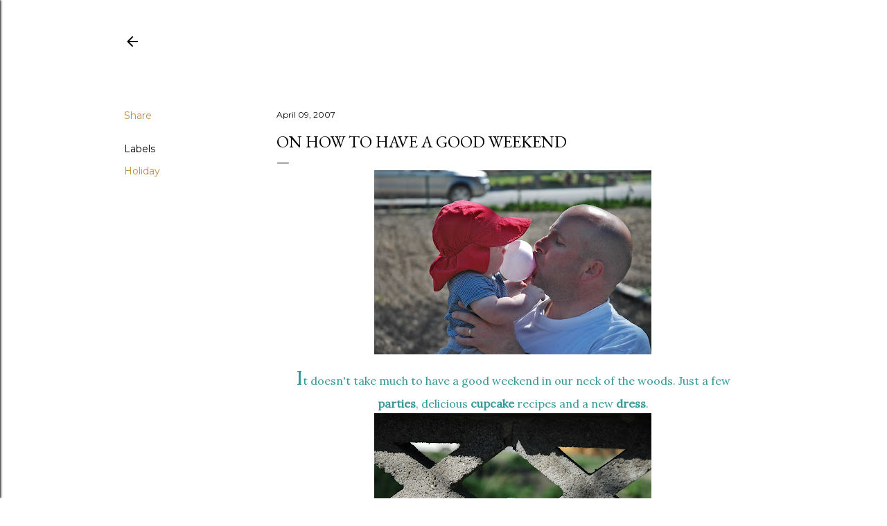

--- FILE ---
content_type: text/html; charset=UTF-8
request_url: http://www.cjanekendrick.com/2007/04/on-how-to-have-good-weekend.html
body_size: 28996
content:
<!DOCTYPE html>
<html dir='ltr' lang='en'>
<head>
<meta content='width=device-width, initial-scale=1' name='viewport'/>
<title>On How To Have A Good Weekend</title>
<meta content='text/html; charset=UTF-8' http-equiv='Content-Type'/>
<!-- Chrome, Firefox OS and Opera -->
<meta content='#ffffff' name='theme-color'/>
<!-- Windows Phone -->
<meta content='#ffffff' name='msapplication-navbutton-color'/>
<meta content='blogger' name='generator'/>
<link href='http://www.cjanekendrick.com/favicon.ico' rel='icon' type='image/x-icon'/>
<link href='http://www.cjanekendrick.com/2007/04/on-how-to-have-good-weekend.html' rel='canonical'/>
<link rel="alternate" type="application/atom+xml" title="C. Jane Kendrick- writer, believer, shape-shifter - Atom" href="http://www.cjanekendrick.com/feeds/posts/default" />
<link rel="alternate" type="application/rss+xml" title="C. Jane Kendrick- writer, believer, shape-shifter - RSS" href="http://www.cjanekendrick.com/feeds/posts/default?alt=rss" />
<link rel="service.post" type="application/atom+xml" title="C. Jane Kendrick- writer, believer, shape-shifter - Atom" href="https://www.blogger.com/feeds/12947560/posts/default" />

<link rel="alternate" type="application/atom+xml" title="C. Jane Kendrick- writer, believer, shape-shifter - Atom" href="http://www.cjanekendrick.com/feeds/1021727304529539833/comments/default" />
<!--Can't find substitution for tag [blog.ieCssRetrofitLinks]-->
<link href='https://blogger.googleusercontent.com/img/b/R29vZ2xl/AVvXsEiUxGkcBXN3hcC_1lat_1qOCzgQi-5KrDLW1VwVfe8BoyUCmUxhzcOVacw2rq39k4P4WwjtiBWmv-kWrz8RSJzaTr_VgnYc-2oBOHTfYXulRhEkfOM9dtDhrBP5rTOf5hkTit_c/s400/bubble.JPG' rel='image_src'/>
<meta content='http://www.cjanekendrick.com/2007/04/on-how-to-have-good-weekend.html' property='og:url'/>
<meta content='On How To Have A Good Weekend' property='og:title'/>
<meta content='I t doesn&#39;t take much to have a good weekend in our neck of the woods. Just a few parties , delicious cupcake  recipes and a new dress . ***...' property='og:description'/>
<meta content='https://blogger.googleusercontent.com/img/b/R29vZ2xl/AVvXsEiUxGkcBXN3hcC_1lat_1qOCzgQi-5KrDLW1VwVfe8BoyUCmUxhzcOVacw2rq39k4P4WwjtiBWmv-kWrz8RSJzaTr_VgnYc-2oBOHTfYXulRhEkfOM9dtDhrBP5rTOf5hkTit_c/w1200-h630-p-k-no-nu/bubble.JPG' property='og:image'/>
<style type='text/css'>@font-face{font-family:'EB Garamond';font-style:normal;font-weight:400;font-display:swap;src:url(//fonts.gstatic.com/s/ebgaramond/v32/SlGDmQSNjdsmc35JDF1K5E55YMjF_7DPuGi-6_RkCY9_WamXgHlIbvw.woff2)format('woff2');unicode-range:U+0460-052F,U+1C80-1C8A,U+20B4,U+2DE0-2DFF,U+A640-A69F,U+FE2E-FE2F;}@font-face{font-family:'EB Garamond';font-style:normal;font-weight:400;font-display:swap;src:url(//fonts.gstatic.com/s/ebgaramond/v32/SlGDmQSNjdsmc35JDF1K5E55YMjF_7DPuGi-6_RkAI9_WamXgHlIbvw.woff2)format('woff2');unicode-range:U+0301,U+0400-045F,U+0490-0491,U+04B0-04B1,U+2116;}@font-face{font-family:'EB Garamond';font-style:normal;font-weight:400;font-display:swap;src:url(//fonts.gstatic.com/s/ebgaramond/v32/SlGDmQSNjdsmc35JDF1K5E55YMjF_7DPuGi-6_RkCI9_WamXgHlIbvw.woff2)format('woff2');unicode-range:U+1F00-1FFF;}@font-face{font-family:'EB Garamond';font-style:normal;font-weight:400;font-display:swap;src:url(//fonts.gstatic.com/s/ebgaramond/v32/SlGDmQSNjdsmc35JDF1K5E55YMjF_7DPuGi-6_RkB49_WamXgHlIbvw.woff2)format('woff2');unicode-range:U+0370-0377,U+037A-037F,U+0384-038A,U+038C,U+038E-03A1,U+03A3-03FF;}@font-face{font-family:'EB Garamond';font-style:normal;font-weight:400;font-display:swap;src:url(//fonts.gstatic.com/s/ebgaramond/v32/SlGDmQSNjdsmc35JDF1K5E55YMjF_7DPuGi-6_RkC49_WamXgHlIbvw.woff2)format('woff2');unicode-range:U+0102-0103,U+0110-0111,U+0128-0129,U+0168-0169,U+01A0-01A1,U+01AF-01B0,U+0300-0301,U+0303-0304,U+0308-0309,U+0323,U+0329,U+1EA0-1EF9,U+20AB;}@font-face{font-family:'EB Garamond';font-style:normal;font-weight:400;font-display:swap;src:url(//fonts.gstatic.com/s/ebgaramond/v32/SlGDmQSNjdsmc35JDF1K5E55YMjF_7DPuGi-6_RkCo9_WamXgHlIbvw.woff2)format('woff2');unicode-range:U+0100-02BA,U+02BD-02C5,U+02C7-02CC,U+02CE-02D7,U+02DD-02FF,U+0304,U+0308,U+0329,U+1D00-1DBF,U+1E00-1E9F,U+1EF2-1EFF,U+2020,U+20A0-20AB,U+20AD-20C0,U+2113,U+2C60-2C7F,U+A720-A7FF;}@font-face{font-family:'EB Garamond';font-style:normal;font-weight:400;font-display:swap;src:url(//fonts.gstatic.com/s/ebgaramond/v32/SlGDmQSNjdsmc35JDF1K5E55YMjF_7DPuGi-6_RkBI9_WamXgHlI.woff2)format('woff2');unicode-range:U+0000-00FF,U+0131,U+0152-0153,U+02BB-02BC,U+02C6,U+02DA,U+02DC,U+0304,U+0308,U+0329,U+2000-206F,U+20AC,U+2122,U+2191,U+2193,U+2212,U+2215,U+FEFF,U+FFFD;}@font-face{font-family:'Lora';font-style:normal;font-weight:400;font-display:swap;src:url(//fonts.gstatic.com/s/lora/v37/0QI6MX1D_JOuGQbT0gvTJPa787weuxJMkq18ndeYxZ2JTg.woff2)format('woff2');unicode-range:U+0460-052F,U+1C80-1C8A,U+20B4,U+2DE0-2DFF,U+A640-A69F,U+FE2E-FE2F;}@font-face{font-family:'Lora';font-style:normal;font-weight:400;font-display:swap;src:url(//fonts.gstatic.com/s/lora/v37/0QI6MX1D_JOuGQbT0gvTJPa787weuxJFkq18ndeYxZ2JTg.woff2)format('woff2');unicode-range:U+0301,U+0400-045F,U+0490-0491,U+04B0-04B1,U+2116;}@font-face{font-family:'Lora';font-style:normal;font-weight:400;font-display:swap;src:url(//fonts.gstatic.com/s/lora/v37/0QI6MX1D_JOuGQbT0gvTJPa787weuxI9kq18ndeYxZ2JTg.woff2)format('woff2');unicode-range:U+0302-0303,U+0305,U+0307-0308,U+0310,U+0312,U+0315,U+031A,U+0326-0327,U+032C,U+032F-0330,U+0332-0333,U+0338,U+033A,U+0346,U+034D,U+0391-03A1,U+03A3-03A9,U+03B1-03C9,U+03D1,U+03D5-03D6,U+03F0-03F1,U+03F4-03F5,U+2016-2017,U+2034-2038,U+203C,U+2040,U+2043,U+2047,U+2050,U+2057,U+205F,U+2070-2071,U+2074-208E,U+2090-209C,U+20D0-20DC,U+20E1,U+20E5-20EF,U+2100-2112,U+2114-2115,U+2117-2121,U+2123-214F,U+2190,U+2192,U+2194-21AE,U+21B0-21E5,U+21F1-21F2,U+21F4-2211,U+2213-2214,U+2216-22FF,U+2308-230B,U+2310,U+2319,U+231C-2321,U+2336-237A,U+237C,U+2395,U+239B-23B7,U+23D0,U+23DC-23E1,U+2474-2475,U+25AF,U+25B3,U+25B7,U+25BD,U+25C1,U+25CA,U+25CC,U+25FB,U+266D-266F,U+27C0-27FF,U+2900-2AFF,U+2B0E-2B11,U+2B30-2B4C,U+2BFE,U+3030,U+FF5B,U+FF5D,U+1D400-1D7FF,U+1EE00-1EEFF;}@font-face{font-family:'Lora';font-style:normal;font-weight:400;font-display:swap;src:url(//fonts.gstatic.com/s/lora/v37/0QI6MX1D_JOuGQbT0gvTJPa787weuxIvkq18ndeYxZ2JTg.woff2)format('woff2');unicode-range:U+0001-000C,U+000E-001F,U+007F-009F,U+20DD-20E0,U+20E2-20E4,U+2150-218F,U+2190,U+2192,U+2194-2199,U+21AF,U+21E6-21F0,U+21F3,U+2218-2219,U+2299,U+22C4-22C6,U+2300-243F,U+2440-244A,U+2460-24FF,U+25A0-27BF,U+2800-28FF,U+2921-2922,U+2981,U+29BF,U+29EB,U+2B00-2BFF,U+4DC0-4DFF,U+FFF9-FFFB,U+10140-1018E,U+10190-1019C,U+101A0,U+101D0-101FD,U+102E0-102FB,U+10E60-10E7E,U+1D2C0-1D2D3,U+1D2E0-1D37F,U+1F000-1F0FF,U+1F100-1F1AD,U+1F1E6-1F1FF,U+1F30D-1F30F,U+1F315,U+1F31C,U+1F31E,U+1F320-1F32C,U+1F336,U+1F378,U+1F37D,U+1F382,U+1F393-1F39F,U+1F3A7-1F3A8,U+1F3AC-1F3AF,U+1F3C2,U+1F3C4-1F3C6,U+1F3CA-1F3CE,U+1F3D4-1F3E0,U+1F3ED,U+1F3F1-1F3F3,U+1F3F5-1F3F7,U+1F408,U+1F415,U+1F41F,U+1F426,U+1F43F,U+1F441-1F442,U+1F444,U+1F446-1F449,U+1F44C-1F44E,U+1F453,U+1F46A,U+1F47D,U+1F4A3,U+1F4B0,U+1F4B3,U+1F4B9,U+1F4BB,U+1F4BF,U+1F4C8-1F4CB,U+1F4D6,U+1F4DA,U+1F4DF,U+1F4E3-1F4E6,U+1F4EA-1F4ED,U+1F4F7,U+1F4F9-1F4FB,U+1F4FD-1F4FE,U+1F503,U+1F507-1F50B,U+1F50D,U+1F512-1F513,U+1F53E-1F54A,U+1F54F-1F5FA,U+1F610,U+1F650-1F67F,U+1F687,U+1F68D,U+1F691,U+1F694,U+1F698,U+1F6AD,U+1F6B2,U+1F6B9-1F6BA,U+1F6BC,U+1F6C6-1F6CF,U+1F6D3-1F6D7,U+1F6E0-1F6EA,U+1F6F0-1F6F3,U+1F6F7-1F6FC,U+1F700-1F7FF,U+1F800-1F80B,U+1F810-1F847,U+1F850-1F859,U+1F860-1F887,U+1F890-1F8AD,U+1F8B0-1F8BB,U+1F8C0-1F8C1,U+1F900-1F90B,U+1F93B,U+1F946,U+1F984,U+1F996,U+1F9E9,U+1FA00-1FA6F,U+1FA70-1FA7C,U+1FA80-1FA89,U+1FA8F-1FAC6,U+1FACE-1FADC,U+1FADF-1FAE9,U+1FAF0-1FAF8,U+1FB00-1FBFF;}@font-face{font-family:'Lora';font-style:normal;font-weight:400;font-display:swap;src:url(//fonts.gstatic.com/s/lora/v37/0QI6MX1D_JOuGQbT0gvTJPa787weuxJOkq18ndeYxZ2JTg.woff2)format('woff2');unicode-range:U+0102-0103,U+0110-0111,U+0128-0129,U+0168-0169,U+01A0-01A1,U+01AF-01B0,U+0300-0301,U+0303-0304,U+0308-0309,U+0323,U+0329,U+1EA0-1EF9,U+20AB;}@font-face{font-family:'Lora';font-style:normal;font-weight:400;font-display:swap;src:url(//fonts.gstatic.com/s/lora/v37/0QI6MX1D_JOuGQbT0gvTJPa787weuxJPkq18ndeYxZ2JTg.woff2)format('woff2');unicode-range:U+0100-02BA,U+02BD-02C5,U+02C7-02CC,U+02CE-02D7,U+02DD-02FF,U+0304,U+0308,U+0329,U+1D00-1DBF,U+1E00-1E9F,U+1EF2-1EFF,U+2020,U+20A0-20AB,U+20AD-20C0,U+2113,U+2C60-2C7F,U+A720-A7FF;}@font-face{font-family:'Lora';font-style:normal;font-weight:400;font-display:swap;src:url(//fonts.gstatic.com/s/lora/v37/0QI6MX1D_JOuGQbT0gvTJPa787weuxJBkq18ndeYxZ0.woff2)format('woff2');unicode-range:U+0000-00FF,U+0131,U+0152-0153,U+02BB-02BC,U+02C6,U+02DA,U+02DC,U+0304,U+0308,U+0329,U+2000-206F,U+20AC,U+2122,U+2191,U+2193,U+2212,U+2215,U+FEFF,U+FFFD;}@font-face{font-family:'Montserrat';font-style:normal;font-weight:400;font-display:swap;src:url(//fonts.gstatic.com/s/montserrat/v31/JTUSjIg1_i6t8kCHKm459WRhyyTh89ZNpQ.woff2)format('woff2');unicode-range:U+0460-052F,U+1C80-1C8A,U+20B4,U+2DE0-2DFF,U+A640-A69F,U+FE2E-FE2F;}@font-face{font-family:'Montserrat';font-style:normal;font-weight:400;font-display:swap;src:url(//fonts.gstatic.com/s/montserrat/v31/JTUSjIg1_i6t8kCHKm459W1hyyTh89ZNpQ.woff2)format('woff2');unicode-range:U+0301,U+0400-045F,U+0490-0491,U+04B0-04B1,U+2116;}@font-face{font-family:'Montserrat';font-style:normal;font-weight:400;font-display:swap;src:url(//fonts.gstatic.com/s/montserrat/v31/JTUSjIg1_i6t8kCHKm459WZhyyTh89ZNpQ.woff2)format('woff2');unicode-range:U+0102-0103,U+0110-0111,U+0128-0129,U+0168-0169,U+01A0-01A1,U+01AF-01B0,U+0300-0301,U+0303-0304,U+0308-0309,U+0323,U+0329,U+1EA0-1EF9,U+20AB;}@font-face{font-family:'Montserrat';font-style:normal;font-weight:400;font-display:swap;src:url(//fonts.gstatic.com/s/montserrat/v31/JTUSjIg1_i6t8kCHKm459WdhyyTh89ZNpQ.woff2)format('woff2');unicode-range:U+0100-02BA,U+02BD-02C5,U+02C7-02CC,U+02CE-02D7,U+02DD-02FF,U+0304,U+0308,U+0329,U+1D00-1DBF,U+1E00-1E9F,U+1EF2-1EFF,U+2020,U+20A0-20AB,U+20AD-20C0,U+2113,U+2C60-2C7F,U+A720-A7FF;}@font-face{font-family:'Montserrat';font-style:normal;font-weight:400;font-display:swap;src:url(//fonts.gstatic.com/s/montserrat/v31/JTUSjIg1_i6t8kCHKm459WlhyyTh89Y.woff2)format('woff2');unicode-range:U+0000-00FF,U+0131,U+0152-0153,U+02BB-02BC,U+02C6,U+02DA,U+02DC,U+0304,U+0308,U+0329,U+2000-206F,U+20AC,U+2122,U+2191,U+2193,U+2212,U+2215,U+FEFF,U+FFFD;}@font-face{font-family:'Montserrat';font-style:normal;font-weight:700;font-display:swap;src:url(//fonts.gstatic.com/s/montserrat/v31/JTUSjIg1_i6t8kCHKm459WRhyyTh89ZNpQ.woff2)format('woff2');unicode-range:U+0460-052F,U+1C80-1C8A,U+20B4,U+2DE0-2DFF,U+A640-A69F,U+FE2E-FE2F;}@font-face{font-family:'Montserrat';font-style:normal;font-weight:700;font-display:swap;src:url(//fonts.gstatic.com/s/montserrat/v31/JTUSjIg1_i6t8kCHKm459W1hyyTh89ZNpQ.woff2)format('woff2');unicode-range:U+0301,U+0400-045F,U+0490-0491,U+04B0-04B1,U+2116;}@font-face{font-family:'Montserrat';font-style:normal;font-weight:700;font-display:swap;src:url(//fonts.gstatic.com/s/montserrat/v31/JTUSjIg1_i6t8kCHKm459WZhyyTh89ZNpQ.woff2)format('woff2');unicode-range:U+0102-0103,U+0110-0111,U+0128-0129,U+0168-0169,U+01A0-01A1,U+01AF-01B0,U+0300-0301,U+0303-0304,U+0308-0309,U+0323,U+0329,U+1EA0-1EF9,U+20AB;}@font-face{font-family:'Montserrat';font-style:normal;font-weight:700;font-display:swap;src:url(//fonts.gstatic.com/s/montserrat/v31/JTUSjIg1_i6t8kCHKm459WdhyyTh89ZNpQ.woff2)format('woff2');unicode-range:U+0100-02BA,U+02BD-02C5,U+02C7-02CC,U+02CE-02D7,U+02DD-02FF,U+0304,U+0308,U+0329,U+1D00-1DBF,U+1E00-1E9F,U+1EF2-1EFF,U+2020,U+20A0-20AB,U+20AD-20C0,U+2113,U+2C60-2C7F,U+A720-A7FF;}@font-face{font-family:'Montserrat';font-style:normal;font-weight:700;font-display:swap;src:url(//fonts.gstatic.com/s/montserrat/v31/JTUSjIg1_i6t8kCHKm459WlhyyTh89Y.woff2)format('woff2');unicode-range:U+0000-00FF,U+0131,U+0152-0153,U+02BB-02BC,U+02C6,U+02DA,U+02DC,U+0304,U+0308,U+0329,U+2000-206F,U+20AC,U+2122,U+2191,U+2193,U+2212,U+2215,U+FEFF,U+FFFD;}</style>
<style id='page-skin-1' type='text/css'><!--
/*! normalize.css v3.0.1 | MIT License | git.io/normalize */html{font-family:sans-serif;-ms-text-size-adjust:100%;-webkit-text-size-adjust:100%}body{margin:0}article,aside,details,figcaption,figure,footer,header,hgroup,main,nav,section,summary{display:block}audio,canvas,progress,video{display:inline-block;vertical-align:baseline}audio:not([controls]){display:none;height:0}[hidden],template{display:none}a{background:transparent}a:active,a:hover{outline:0}abbr[title]{border-bottom:1px dotted}b,strong{font-weight:bold}dfn{font-style:italic}h1{font-size:2em;margin:.67em 0}mark{background:#ff0;color:#000}small{font-size:80%}sub,sup{font-size:75%;line-height:0;position:relative;vertical-align:baseline}sup{top:-0.5em}sub{bottom:-0.25em}img{border:0}svg:not(:root){overflow:hidden}figure{margin:1em 40px}hr{-moz-box-sizing:content-box;box-sizing:content-box;height:0}pre{overflow:auto}code,kbd,pre,samp{font-family:monospace,monospace;font-size:1em}button,input,optgroup,select,textarea{color:inherit;font:inherit;margin:0}button{overflow:visible}button,select{text-transform:none}button,html input[type="button"],input[type="reset"],input[type="submit"]{-webkit-appearance:button;cursor:pointer}button[disabled],html input[disabled]{cursor:default}button::-moz-focus-inner,input::-moz-focus-inner{border:0;padding:0}input{line-height:normal}input[type="checkbox"],input[type="radio"]{box-sizing:border-box;padding:0}input[type="number"]::-webkit-inner-spin-button,input[type="number"]::-webkit-outer-spin-button{height:auto}input[type="search"]{-webkit-appearance:textfield;-moz-box-sizing:content-box;-webkit-box-sizing:content-box;box-sizing:content-box}input[type="search"]::-webkit-search-cancel-button,input[type="search"]::-webkit-search-decoration{-webkit-appearance:none}fieldset{border:1px solid #c0c0c0;margin:0 2px;padding:.35em .625em .75em}legend{border:0;padding:0}textarea{overflow:auto}optgroup{font-weight:bold}table{border-collapse:collapse;border-spacing:0}td,th{padding:0}
/*!************************************************
* Blogger Template Style
* Name: Soho
**************************************************/
body{
overflow-wrap:break-word;
word-break:break-word;
word-wrap:break-word
}
.hidden{
display:none
}
.invisible{
visibility:hidden
}
.container::after,.float-container::after{
clear:both;
content:"";
display:table
}
.clearboth{
clear:both
}
#comments .comment .comment-actions,.subscribe-popup .FollowByEmail .follow-by-email-submit{
background:0 0;
border:0;
box-shadow:none;
color:#bf8b38;
cursor:pointer;
font-size:14px;
font-weight:700;
outline:0;
text-decoration:none;
text-transform:uppercase;
width:auto
}
.dim-overlay{
background-color:rgba(0,0,0,.54);
height:100vh;
left:0;
position:fixed;
top:0;
width:100%
}
#sharing-dim-overlay{
background-color:transparent
}
input::-ms-clear{
display:none
}
.blogger-logo,.svg-icon-24.blogger-logo{
fill:#ff9800;
opacity:1
}
.loading-spinner-large{
-webkit-animation:mspin-rotate 1.568s infinite linear;
animation:mspin-rotate 1.568s infinite linear;
height:48px;
overflow:hidden;
position:absolute;
width:48px;
z-index:200
}
.loading-spinner-large>div{
-webkit-animation:mspin-revrot 5332ms infinite steps(4);
animation:mspin-revrot 5332ms infinite steps(4)
}
.loading-spinner-large>div>div{
-webkit-animation:mspin-singlecolor-large-film 1333ms infinite steps(81);
animation:mspin-singlecolor-large-film 1333ms infinite steps(81);
background-size:100%;
height:48px;
width:3888px
}
.mspin-black-large>div>div,.mspin-grey_54-large>div>div{
background-image:url(https://www.blogblog.com/indie/mspin_black_large.svg)
}
.mspin-white-large>div>div{
background-image:url(https://www.blogblog.com/indie/mspin_white_large.svg)
}
.mspin-grey_54-large{
opacity:.54
}
@-webkit-keyframes mspin-singlecolor-large-film{
from{
-webkit-transform:translateX(0);
transform:translateX(0)
}
to{
-webkit-transform:translateX(-3888px);
transform:translateX(-3888px)
}
}
@keyframes mspin-singlecolor-large-film{
from{
-webkit-transform:translateX(0);
transform:translateX(0)
}
to{
-webkit-transform:translateX(-3888px);
transform:translateX(-3888px)
}
}
@-webkit-keyframes mspin-rotate{
from{
-webkit-transform:rotate(0);
transform:rotate(0)
}
to{
-webkit-transform:rotate(360deg);
transform:rotate(360deg)
}
}
@keyframes mspin-rotate{
from{
-webkit-transform:rotate(0);
transform:rotate(0)
}
to{
-webkit-transform:rotate(360deg);
transform:rotate(360deg)
}
}
@-webkit-keyframes mspin-revrot{
from{
-webkit-transform:rotate(0);
transform:rotate(0)
}
to{
-webkit-transform:rotate(-360deg);
transform:rotate(-360deg)
}
}
@keyframes mspin-revrot{
from{
-webkit-transform:rotate(0);
transform:rotate(0)
}
to{
-webkit-transform:rotate(-360deg);
transform:rotate(-360deg)
}
}
.skip-navigation{
background-color:#fff;
box-sizing:border-box;
color:#000;
display:block;
height:0;
left:0;
line-height:50px;
overflow:hidden;
padding-top:0;
position:fixed;
text-align:center;
top:0;
-webkit-transition:box-shadow .3s,height .3s,padding-top .3s;
transition:box-shadow .3s,height .3s,padding-top .3s;
width:100%;
z-index:900
}
.skip-navigation:focus{
box-shadow:0 4px 5px 0 rgba(0,0,0,.14),0 1px 10px 0 rgba(0,0,0,.12),0 2px 4px -1px rgba(0,0,0,.2);
height:50px
}
#main{
outline:0
}
.main-heading{
position:absolute;
clip:rect(1px,1px,1px,1px);
padding:0;
border:0;
height:1px;
width:1px;
overflow:hidden
}
.Attribution{
margin-top:1em;
text-align:center
}
.Attribution .blogger img,.Attribution .blogger svg{
vertical-align:bottom
}
.Attribution .blogger img{
margin-right:.5em
}
.Attribution div{
line-height:24px;
margin-top:.5em
}
.Attribution .copyright,.Attribution .image-attribution{
font-size:.7em;
margin-top:1.5em
}
.BLOG_mobile_video_class{
display:none
}
.bg-photo{
background-attachment:scroll!important
}
body .CSS_LIGHTBOX{
z-index:900
}
.extendable .show-less,.extendable .show-more{
border-color:#bf8b38;
color:#bf8b38;
margin-top:8px
}
.extendable .show-less.hidden,.extendable .show-more.hidden{
display:none
}
.inline-ad{
display:none;
max-width:100%;
overflow:hidden
}
.adsbygoogle{
display:block
}
#cookieChoiceInfo{
bottom:0;
top:auto
}
iframe.b-hbp-video{
border:0
}
.post-body img{
max-width:100%
}
.post-body iframe{
max-width:100%
}
.post-body a[imageanchor="1"]{
display:inline-block
}
.byline{
margin-right:1em
}
.byline:last-child{
margin-right:0
}
.link-copied-dialog{
max-width:520px;
outline:0
}
.link-copied-dialog .modal-dialog-buttons{
margin-top:8px
}
.link-copied-dialog .goog-buttonset-default{
background:0 0;
border:0
}
.link-copied-dialog .goog-buttonset-default:focus{
outline:0
}
.paging-control-container{
margin-bottom:16px
}
.paging-control-container .paging-control{
display:inline-block
}
.paging-control-container .comment-range-text::after,.paging-control-container .paging-control{
color:#bf8b38
}
.paging-control-container .comment-range-text,.paging-control-container .paging-control{
margin-right:8px
}
.paging-control-container .comment-range-text::after,.paging-control-container .paging-control::after{
content:"\b7";
cursor:default;
padding-left:8px;
pointer-events:none
}
.paging-control-container .comment-range-text:last-child::after,.paging-control-container .paging-control:last-child::after{
content:none
}
.byline.reactions iframe{
height:20px
}
.b-notification{
color:#000;
background-color:#fff;
border-bottom:solid 1px #000;
box-sizing:border-box;
padding:16px 32px;
text-align:center
}
.b-notification.visible{
-webkit-transition:margin-top .3s cubic-bezier(.4,0,.2,1);
transition:margin-top .3s cubic-bezier(.4,0,.2,1)
}
.b-notification.invisible{
position:absolute
}
.b-notification-close{
position:absolute;
right:8px;
top:8px
}
.no-posts-message{
line-height:40px;
text-align:center
}
@media screen and (max-width:1162px){
body.item-view .post-body a[imageanchor="1"][style*="float: left;"],body.item-view .post-body a[imageanchor="1"][style*="float: right;"]{
float:none!important;
clear:none!important
}
body.item-view .post-body a[imageanchor="1"] img{
display:block;
height:auto;
margin:0 auto
}
body.item-view .post-body>.separator:first-child>a[imageanchor="1"]:first-child{
margin-top:20px
}
.post-body a[imageanchor]{
display:block
}
body.item-view .post-body a[imageanchor="1"]{
margin-left:0!important;
margin-right:0!important
}
body.item-view .post-body a[imageanchor="1"]+a[imageanchor="1"]{
margin-top:16px
}
}
.item-control{
display:none
}
#comments{
border-top:1px dashed rgba(0,0,0,.54);
margin-top:20px;
padding:20px
}
#comments .comment-thread ol{
margin:0;
padding-left:0;
padding-left:0
}
#comments .comment .comment-replybox-single,#comments .comment-thread .comment-replies{
margin-left:60px
}
#comments .comment-thread .thread-count{
display:none
}
#comments .comment{
list-style-type:none;
padding:0 0 30px;
position:relative
}
#comments .comment .comment{
padding-bottom:8px
}
.comment .avatar-image-container{
position:absolute
}
.comment .avatar-image-container img{
border-radius:50%
}
.avatar-image-container svg,.comment .avatar-image-container .avatar-icon{
border-radius:50%;
border:solid 1px #000000;
box-sizing:border-box;
fill:#000000;
height:35px;
margin:0;
padding:7px;
width:35px
}
.comment .comment-block{
margin-top:10px;
margin-left:60px;
padding-bottom:0
}
#comments .comment-author-header-wrapper{
margin-left:40px
}
#comments .comment .thread-expanded .comment-block{
padding-bottom:20px
}
#comments .comment .comment-header .user,#comments .comment .comment-header .user a{
color:#000000;
font-style:normal;
font-weight:700
}
#comments .comment .comment-actions{
bottom:0;
margin-bottom:15px;
position:absolute
}
#comments .comment .comment-actions>*{
margin-right:8px
}
#comments .comment .comment-header .datetime{
bottom:0;
color:#000000;
display:inline-block;
font-size:13px;
font-style:italic;
margin-left:8px
}
#comments .comment .comment-footer .comment-timestamp a,#comments .comment .comment-header .datetime a{
color:#000000
}
#comments .comment .comment-content,.comment .comment-body{
margin-top:12px;
word-break:break-word
}
.comment-body{
margin-bottom:12px
}
#comments.embed[data-num-comments="0"]{
border:0;
margin-top:0;
padding-top:0
}
#comments.embed[data-num-comments="0"] #comment-post-message,#comments.embed[data-num-comments="0"] div.comment-form>p,#comments.embed[data-num-comments="0"] p.comment-footer{
display:none
}
#comment-editor-src{
display:none
}
.comments .comments-content .loadmore.loaded{
max-height:0;
opacity:0;
overflow:hidden
}
.extendable .remaining-items{
height:0;
overflow:hidden;
-webkit-transition:height .3s cubic-bezier(.4,0,.2,1);
transition:height .3s cubic-bezier(.4,0,.2,1)
}
.extendable .remaining-items.expanded{
height:auto
}
.svg-icon-24,.svg-icon-24-button{
cursor:pointer;
height:24px;
width:24px;
min-width:24px
}
.touch-icon{
margin:-12px;
padding:12px
}
.touch-icon:active,.touch-icon:focus{
background-color:rgba(153,153,153,.4);
border-radius:50%
}
svg:not(:root).touch-icon{
overflow:visible
}
html[dir=rtl] .rtl-reversible-icon{
-webkit-transform:scaleX(-1);
-ms-transform:scaleX(-1);
transform:scaleX(-1)
}
.svg-icon-24-button,.touch-icon-button{
background:0 0;
border:0;
margin:0;
outline:0;
padding:0
}
.touch-icon-button .touch-icon:active,.touch-icon-button .touch-icon:focus{
background-color:transparent
}
.touch-icon-button:active .touch-icon,.touch-icon-button:focus .touch-icon{
background-color:rgba(153,153,153,.4);
border-radius:50%
}
.Profile .default-avatar-wrapper .avatar-icon{
border-radius:50%;
border:solid 1px #000000;
box-sizing:border-box;
fill:#000000;
margin:0
}
.Profile .individual .default-avatar-wrapper .avatar-icon{
padding:25px
}
.Profile .individual .avatar-icon,.Profile .individual .profile-img{
height:120px;
width:120px
}
.Profile .team .default-avatar-wrapper .avatar-icon{
padding:8px
}
.Profile .team .avatar-icon,.Profile .team .default-avatar-wrapper,.Profile .team .profile-img{
height:40px;
width:40px
}
.snippet-container{
margin:0;
position:relative;
overflow:hidden
}
.snippet-fade{
bottom:0;
box-sizing:border-box;
position:absolute;
width:96px
}
.snippet-fade{
right:0
}
.snippet-fade:after{
content:"\2026"
}
.snippet-fade:after{
float:right
}
.centered-top-container.sticky{
left:0;
position:fixed;
right:0;
top:0;
width:auto;
z-index:50;
-webkit-transition-property:opacity,-webkit-transform;
transition-property:opacity,-webkit-transform;
transition-property:transform,opacity;
transition-property:transform,opacity,-webkit-transform;
-webkit-transition-duration:.2s;
transition-duration:.2s;
-webkit-transition-timing-function:cubic-bezier(.4,0,.2,1);
transition-timing-function:cubic-bezier(.4,0,.2,1)
}
.centered-top-placeholder{
display:none
}
.collapsed-header .centered-top-placeholder{
display:block
}
.centered-top-container .Header .replaced h1,.centered-top-placeholder .Header .replaced h1{
display:none
}
.centered-top-container.sticky .Header .replaced h1{
display:block
}
.centered-top-container.sticky .Header .header-widget{
background:0 0
}
.centered-top-container.sticky .Header .header-image-wrapper{
display:none
}
.centered-top-container img,.centered-top-placeholder img{
max-width:100%
}
.collapsible{
-webkit-transition:height .3s cubic-bezier(.4,0,.2,1);
transition:height .3s cubic-bezier(.4,0,.2,1)
}
.collapsible,.collapsible>summary{
display:block;
overflow:hidden
}
.collapsible>:not(summary){
display:none
}
.collapsible[open]>:not(summary){
display:block
}
.collapsible:focus,.collapsible>summary:focus{
outline:0
}
.collapsible>summary{
cursor:pointer;
display:block;
padding:0
}
.collapsible:focus>summary,.collapsible>summary:focus{
background-color:transparent
}
.collapsible>summary::-webkit-details-marker{
display:none
}
.collapsible-title{
-webkit-box-align:center;
-webkit-align-items:center;
-ms-flex-align:center;
align-items:center;
display:-webkit-box;
display:-webkit-flex;
display:-ms-flexbox;
display:flex
}
.collapsible-title .title{
-webkit-box-flex:1;
-webkit-flex:1 1 auto;
-ms-flex:1 1 auto;
flex:1 1 auto;
-webkit-box-ordinal-group:1;
-webkit-order:0;
-ms-flex-order:0;
order:0;
overflow:hidden;
text-overflow:ellipsis;
white-space:nowrap
}
.collapsible-title .chevron-down,.collapsible[open] .collapsible-title .chevron-up{
display:block
}
.collapsible-title .chevron-up,.collapsible[open] .collapsible-title .chevron-down{
display:none
}
.flat-button{
cursor:pointer;
display:inline-block;
font-weight:700;
text-transform:uppercase;
border-radius:2px;
padding:8px;
margin:-8px
}
.flat-icon-button{
background:0 0;
border:0;
margin:0;
outline:0;
padding:0;
margin:-12px;
padding:12px;
cursor:pointer;
box-sizing:content-box;
display:inline-block;
line-height:0
}
.flat-icon-button,.flat-icon-button .splash-wrapper{
border-radius:50%
}
.flat-icon-button .splash.animate{
-webkit-animation-duration:.3s;
animation-duration:.3s
}
.overflowable-container{
max-height:28px;
overflow:hidden;
position:relative
}
.overflow-button{
cursor:pointer
}
#overflowable-dim-overlay{
background:0 0
}
.overflow-popup{
box-shadow:0 2px 2px 0 rgba(0,0,0,.14),0 3px 1px -2px rgba(0,0,0,.2),0 1px 5px 0 rgba(0,0,0,.12);
background-color:#ffffff;
left:0;
max-width:calc(100% - 32px);
position:absolute;
top:0;
visibility:hidden;
z-index:101
}
.overflow-popup ul{
list-style:none
}
.overflow-popup .tabs li,.overflow-popup li{
display:block;
height:auto
}
.overflow-popup .tabs li{
padding-left:0;
padding-right:0
}
.overflow-button.hidden,.overflow-popup .tabs li.hidden,.overflow-popup li.hidden{
display:none
}
.search{
display:-webkit-box;
display:-webkit-flex;
display:-ms-flexbox;
display:flex;
line-height:24px;
width:24px
}
.search.focused{
width:100%
}
.search.focused .section{
width:100%
}
.search form{
z-index:101
}
.search h3{
display:none
}
.search form{
display:-webkit-box;
display:-webkit-flex;
display:-ms-flexbox;
display:flex;
-webkit-box-flex:1;
-webkit-flex:1 0 0;
-ms-flex:1 0 0px;
flex:1 0 0;
border-bottom:solid 1px transparent;
padding-bottom:8px
}
.search form>*{
display:none
}
.search.focused form>*{
display:block
}
.search .search-input label{
display:none
}
.centered-top-placeholder.cloned .search form{
z-index:30
}
.search.focused form{
border-color:#000000;
position:relative;
width:auto
}
.collapsed-header .centered-top-container .search.focused form{
border-bottom-color:transparent
}
.search-expand{
-webkit-box-flex:0;
-webkit-flex:0 0 auto;
-ms-flex:0 0 auto;
flex:0 0 auto
}
.search-expand-text{
display:none
}
.search-close{
display:inline;
vertical-align:middle
}
.search-input{
-webkit-box-flex:1;
-webkit-flex:1 0 1px;
-ms-flex:1 0 1px;
flex:1 0 1px
}
.search-input input{
background:0 0;
border:0;
box-sizing:border-box;
color:#000000;
display:inline-block;
outline:0;
width:calc(100% - 48px)
}
.search-input input.no-cursor{
color:transparent;
text-shadow:0 0 0 #000000
}
.collapsed-header .centered-top-container .search-action,.collapsed-header .centered-top-container .search-input input{
color:#000000
}
.collapsed-header .centered-top-container .search-input input.no-cursor{
color:transparent;
text-shadow:0 0 0 #000000
}
.collapsed-header .centered-top-container .search-input input.no-cursor:focus,.search-input input.no-cursor:focus{
outline:0
}
.search-focused>*{
visibility:hidden
}
.search-focused .search,.search-focused .search-icon{
visibility:visible
}
.search.focused .search-action{
display:block
}
.search.focused .search-action:disabled{
opacity:.3
}
.widget.Sharing .sharing-button{
display:none
}
.widget.Sharing .sharing-buttons li{
padding:0
}
.widget.Sharing .sharing-buttons li span{
display:none
}
.post-share-buttons{
position:relative
}
.centered-bottom .share-buttons .svg-icon-24,.share-buttons .svg-icon-24{
fill:#000000
}
.sharing-open.touch-icon-button:active .touch-icon,.sharing-open.touch-icon-button:focus .touch-icon{
background-color:transparent
}
.share-buttons{
background-color:#ffffff;
border-radius:2px;
box-shadow:0 2px 2px 0 rgba(0,0,0,.14),0 3px 1px -2px rgba(0,0,0,.2),0 1px 5px 0 rgba(0,0,0,.12);
color:#000000;
list-style:none;
margin:0;
padding:8px 0;
position:absolute;
top:-11px;
min-width:200px;
z-index:101
}
.share-buttons.hidden{
display:none
}
.sharing-button{
background:0 0;
border:0;
margin:0;
outline:0;
padding:0;
cursor:pointer
}
.share-buttons li{
margin:0;
height:48px
}
.share-buttons li:last-child{
margin-bottom:0
}
.share-buttons li .sharing-platform-button{
box-sizing:border-box;
cursor:pointer;
display:block;
height:100%;
margin-bottom:0;
padding:0 16px;
position:relative;
width:100%
}
.share-buttons li .sharing-platform-button:focus,.share-buttons li .sharing-platform-button:hover{
background-color:rgba(128,128,128,.1);
outline:0
}
.share-buttons li svg[class*=" sharing-"],.share-buttons li svg[class^=sharing-]{
position:absolute;
top:10px
}
.share-buttons li span.sharing-platform-button{
position:relative;
top:0
}
.share-buttons li .platform-sharing-text{
display:block;
font-size:16px;
line-height:48px;
white-space:nowrap
}
.share-buttons li .platform-sharing-text{
margin-left:56px
}
.sidebar-container{
background-color:#f7f7f7;
max-width:284px;
overflow-y:auto;
-webkit-transition-property:-webkit-transform;
transition-property:-webkit-transform;
transition-property:transform;
transition-property:transform,-webkit-transform;
-webkit-transition-duration:.3s;
transition-duration:.3s;
-webkit-transition-timing-function:cubic-bezier(0,0,.2,1);
transition-timing-function:cubic-bezier(0,0,.2,1);
width:284px;
z-index:101;
-webkit-overflow-scrolling:touch
}
.sidebar-container .navigation{
line-height:0;
padding:16px
}
.sidebar-container .sidebar-back{
cursor:pointer
}
.sidebar-container .widget{
background:0 0;
margin:0 16px;
padding:16px 0
}
.sidebar-container .widget .title{
color:#000000;
margin:0
}
.sidebar-container .widget ul{
list-style:none;
margin:0;
padding:0
}
.sidebar-container .widget ul ul{
margin-left:1em
}
.sidebar-container .widget li{
font-size:16px;
line-height:normal
}
.sidebar-container .widget+.widget{
border-top:1px dashed #000000
}
.BlogArchive li{
margin:16px 0
}
.BlogArchive li:last-child{
margin-bottom:0
}
.Label li a{
display:inline-block
}
.BlogArchive .post-count,.Label .label-count{
float:right;
margin-left:.25em
}
.BlogArchive .post-count::before,.Label .label-count::before{
content:"("
}
.BlogArchive .post-count::after,.Label .label-count::after{
content:")"
}
.widget.Translate .skiptranslate>div{
display:block!important
}
.widget.Profile .profile-link{
display:-webkit-box;
display:-webkit-flex;
display:-ms-flexbox;
display:flex
}
.widget.Profile .team-member .default-avatar-wrapper,.widget.Profile .team-member .profile-img{
-webkit-box-flex:0;
-webkit-flex:0 0 auto;
-ms-flex:0 0 auto;
flex:0 0 auto;
margin-right:1em
}
.widget.Profile .individual .profile-link{
-webkit-box-orient:vertical;
-webkit-box-direction:normal;
-webkit-flex-direction:column;
-ms-flex-direction:column;
flex-direction:column
}
.widget.Profile .team .profile-link .profile-name{
-webkit-align-self:center;
-ms-flex-item-align:center;
align-self:center;
display:block;
-webkit-box-flex:1;
-webkit-flex:1 1 auto;
-ms-flex:1 1 auto;
flex:1 1 auto
}
.dim-overlay{
background-color:rgba(0,0,0,.54);
z-index:100
}
body.sidebar-visible{
overflow-y:hidden
}
@media screen and (max-width:1439px){
.sidebar-container{
bottom:0;
position:fixed;
top:0;
left:0;
right:auto
}
.sidebar-container.sidebar-invisible{
-webkit-transition-timing-function:cubic-bezier(.4,0,.6,1);
transition-timing-function:cubic-bezier(.4,0,.6,1)
}
html[dir=ltr] .sidebar-container.sidebar-invisible{
-webkit-transform:translateX(-284px);
-ms-transform:translateX(-284px);
transform:translateX(-284px)
}
html[dir=rtl] .sidebar-container.sidebar-invisible{
-webkit-transform:translateX(284px);
-ms-transform:translateX(284px);
transform:translateX(284px)
}
}
@media screen and (min-width:1440px){
.sidebar-container{
position:absolute;
top:0;
left:0;
right:auto
}
.sidebar-container .navigation{
display:none
}
}
.dialog{
box-shadow:0 2px 2px 0 rgba(0,0,0,.14),0 3px 1px -2px rgba(0,0,0,.2),0 1px 5px 0 rgba(0,0,0,.12);
background:#ffffff;
box-sizing:border-box;
color:#000000;
padding:30px;
position:fixed;
text-align:center;
width:calc(100% - 24px);
z-index:101
}
.dialog input[type=email],.dialog input[type=text]{
background-color:transparent;
border:0;
border-bottom:solid 1px rgba(0,0,0,.12);
color:#000000;
display:block;
font-family:EB Garamond, serif;
font-size:16px;
line-height:24px;
margin:auto;
padding-bottom:7px;
outline:0;
text-align:center;
width:100%
}
.dialog input[type=email]::-webkit-input-placeholder,.dialog input[type=text]::-webkit-input-placeholder{
color:#000000
}
.dialog input[type=email]::-moz-placeholder,.dialog input[type=text]::-moz-placeholder{
color:#000000
}
.dialog input[type=email]:-ms-input-placeholder,.dialog input[type=text]:-ms-input-placeholder{
color:#000000
}
.dialog input[type=email]::-ms-input-placeholder,.dialog input[type=text]::-ms-input-placeholder{
color:#000000
}
.dialog input[type=email]::placeholder,.dialog input[type=text]::placeholder{
color:#000000
}
.dialog input[type=email]:focus,.dialog input[type=text]:focus{
border-bottom:solid 2px #bf8b38;
padding-bottom:6px
}
.dialog input.no-cursor{
color:transparent;
text-shadow:0 0 0 #000000
}
.dialog input.no-cursor:focus{
outline:0
}
.dialog input.no-cursor:focus{
outline:0
}
.dialog input[type=submit]{
font-family:EB Garamond, serif
}
.dialog .goog-buttonset-default{
color:#bf8b38
}
.subscribe-popup{
max-width:364px
}
.subscribe-popup h3{
color:#000000;
font-size:1.8em;
margin-top:0
}
.subscribe-popup .FollowByEmail h3{
display:none
}
.subscribe-popup .FollowByEmail .follow-by-email-submit{
color:#bf8b38;
display:inline-block;
margin:0 auto;
margin-top:24px;
width:auto;
white-space:normal
}
.subscribe-popup .FollowByEmail .follow-by-email-submit:disabled{
cursor:default;
opacity:.3
}
@media (max-width:800px){
.blog-name div.widget.Subscribe{
margin-bottom:16px
}
body.item-view .blog-name div.widget.Subscribe{
margin:8px auto 16px auto;
width:100%
}
}
body#layout .bg-photo,body#layout .bg-photo-overlay{
display:none
}
body#layout .page_body{
padding:0;
position:relative;
top:0
}
body#layout .page{
display:inline-block;
left:inherit;
position:relative;
vertical-align:top;
width:540px
}
body#layout .centered{
max-width:954px
}
body#layout .navigation{
display:none
}
body#layout .sidebar-container{
display:inline-block;
width:40%
}
body#layout .hamburger-menu,body#layout .search{
display:none
}
body{
background-color:#ffffff;
color:#000000;
font:normal 400 20px EB Garamond, serif;
height:100%;
margin:0;
min-height:100vh
}
h1,h2,h3,h4,h5,h6{
font-weight:400
}
a{
color:#bf8b38;
text-decoration:none
}
.dim-overlay{
z-index:100
}
body.sidebar-visible .page_body{
overflow-y:scroll
}
.widget .title{
color:#000000;
font:normal 400 12px Montserrat, sans-serif
}
.extendable .show-less,.extendable .show-more{
color:#bf8b38;
font:normal 400 12px Montserrat, sans-serif;
margin:12px -8px 0 -8px;
text-transform:uppercase
}
.footer .widget,.main .widget{
margin:50px 0
}
.main .widget .title{
text-transform:uppercase
}
.inline-ad{
display:block;
margin-top:50px
}
.adsbygoogle{
text-align:center
}
.page_body{
display:-webkit-box;
display:-webkit-flex;
display:-ms-flexbox;
display:flex;
-webkit-box-orient:vertical;
-webkit-box-direction:normal;
-webkit-flex-direction:column;
-ms-flex-direction:column;
flex-direction:column;
min-height:100vh;
position:relative;
z-index:20
}
.page_body>*{
-webkit-box-flex:0;
-webkit-flex:0 0 auto;
-ms-flex:0 0 auto;
flex:0 0 auto
}
.page_body>#footer{
margin-top:auto
}
.centered-bottom,.centered-top{
margin:0 32px;
max-width:100%
}
.centered-top{
padding-bottom:12px;
padding-top:12px
}
.sticky .centered-top{
padding-bottom:0;
padding-top:0
}
.centered-top-container,.centered-top-placeholder{
background:#ffffff
}
.centered-top{
display:-webkit-box;
display:-webkit-flex;
display:-ms-flexbox;
display:flex;
-webkit-flex-wrap:wrap;
-ms-flex-wrap:wrap;
flex-wrap:wrap;
-webkit-box-pack:justify;
-webkit-justify-content:space-between;
-ms-flex-pack:justify;
justify-content:space-between;
position:relative
}
.sticky .centered-top{
-webkit-flex-wrap:nowrap;
-ms-flex-wrap:nowrap;
flex-wrap:nowrap
}
.centered-top-container .svg-icon-24,.centered-top-placeholder .svg-icon-24{
fill:#000000
}
.back-button-container,.hamburger-menu-container{
-webkit-box-flex:0;
-webkit-flex:0 0 auto;
-ms-flex:0 0 auto;
flex:0 0 auto;
height:48px;
-webkit-box-ordinal-group:2;
-webkit-order:1;
-ms-flex-order:1;
order:1
}
.sticky .back-button-container,.sticky .hamburger-menu-container{
-webkit-box-ordinal-group:2;
-webkit-order:1;
-ms-flex-order:1;
order:1
}
.back-button,.hamburger-menu,.search-expand-icon{
cursor:pointer;
margin-top:0
}
.search{
-webkit-box-align:start;
-webkit-align-items:flex-start;
-ms-flex-align:start;
align-items:flex-start;
-webkit-box-flex:0;
-webkit-flex:0 0 auto;
-ms-flex:0 0 auto;
flex:0 0 auto;
height:48px;
margin-left:24px;
-webkit-box-ordinal-group:4;
-webkit-order:3;
-ms-flex-order:3;
order:3
}
.search,.search.focused{
width:auto
}
.search.focused{
position:static
}
.sticky .search{
display:none;
-webkit-box-ordinal-group:5;
-webkit-order:4;
-ms-flex-order:4;
order:4
}
.search .section{
right:0;
margin-top:12px;
position:absolute;
top:12px;
width:0
}
.sticky .search .section{
top:0
}
.search-expand{
background:0 0;
border:0;
margin:0;
outline:0;
padding:0;
color:#bf8b38;
cursor:pointer;
-webkit-box-flex:0;
-webkit-flex:0 0 auto;
-ms-flex:0 0 auto;
flex:0 0 auto;
font:normal 400 12px Montserrat, sans-serif;
text-transform:uppercase;
word-break:normal
}
.search.focused .search-expand{
visibility:hidden
}
.search .dim-overlay{
background:0 0
}
.search.focused .section{
max-width:400px
}
.search.focused form{
border-color:#000000;
height:24px
}
.search.focused .search-input{
display:-webkit-box;
display:-webkit-flex;
display:-ms-flexbox;
display:flex;
-webkit-box-flex:1;
-webkit-flex:1 1 auto;
-ms-flex:1 1 auto;
flex:1 1 auto
}
.search-input input{
-webkit-box-flex:1;
-webkit-flex:1 1 auto;
-ms-flex:1 1 auto;
flex:1 1 auto;
font:normal 400 16px Montserrat, sans-serif
}
.search input[type=submit]{
display:none
}
.subscribe-section-container{
-webkit-box-flex:1;
-webkit-flex:1 0 auto;
-ms-flex:1 0 auto;
flex:1 0 auto;
margin-left:24px;
-webkit-box-ordinal-group:3;
-webkit-order:2;
-ms-flex-order:2;
order:2;
text-align:right
}
.sticky .subscribe-section-container{
-webkit-box-flex:0;
-webkit-flex:0 0 auto;
-ms-flex:0 0 auto;
flex:0 0 auto;
-webkit-box-ordinal-group:4;
-webkit-order:3;
-ms-flex-order:3;
order:3
}
.subscribe-button{
background:0 0;
border:0;
margin:0;
outline:0;
padding:0;
color:#bf8b38;
cursor:pointer;
display:inline-block;
font:normal 400 12px Montserrat, sans-serif;
line-height:48px;
margin:0;
text-transform:uppercase;
word-break:normal
}
.subscribe-popup h3{
color:#000000;
font:normal 400 12px Montserrat, sans-serif;
margin-bottom:24px;
text-transform:uppercase
}
.subscribe-popup div.widget.FollowByEmail .follow-by-email-address{
color:#000000;
font:normal 400 12px Montserrat, sans-serif
}
.subscribe-popup div.widget.FollowByEmail .follow-by-email-submit{
color:#bf8b38;
font:normal 400 12px Montserrat, sans-serif;
margin-top:24px;
text-transform:uppercase
}
.blog-name{
-webkit-box-flex:1;
-webkit-flex:1 1 100%;
-ms-flex:1 1 100%;
flex:1 1 100%;
-webkit-box-ordinal-group:5;
-webkit-order:4;
-ms-flex-order:4;
order:4;
overflow:hidden
}
.sticky .blog-name{
-webkit-box-flex:1;
-webkit-flex:1 1 auto;
-ms-flex:1 1 auto;
flex:1 1 auto;
margin:0 12px;
-webkit-box-ordinal-group:3;
-webkit-order:2;
-ms-flex-order:2;
order:2
}
body.search-view .centered-top.search-focused .blog-name{
display:none
}
.widget.Header h1{
font:normal 400 18px EB Garamond, serif;
margin:0;
text-transform:uppercase
}
.widget.Header h1,.widget.Header h1 a{
color:#000000
}
.widget.Header p{
color:#000000;
font:normal 400 12px Montserrat, sans-serif;
line-height:1.7
}
.sticky .widget.Header h1{
font-size:16px;
line-height:48px;
overflow:hidden;
overflow-wrap:normal;
text-overflow:ellipsis;
white-space:nowrap;
word-wrap:normal
}
.sticky .widget.Header p{
display:none
}
.sticky{
box-shadow:0 1px 3px #000000
}
#page_list_top .widget.PageList{
font:normal 400 14px Montserrat, sans-serif;
line-height:28px
}
#page_list_top .widget.PageList .title{
display:none
}
#page_list_top .widget.PageList .overflowable-contents{
overflow:hidden
}
#page_list_top .widget.PageList .overflowable-contents ul{
list-style:none;
margin:0;
padding:0
}
#page_list_top .widget.PageList .overflow-popup ul{
list-style:none;
margin:0;
padding:0 20px
}
#page_list_top .widget.PageList .overflowable-contents li{
display:inline-block
}
#page_list_top .widget.PageList .overflowable-contents li.hidden{
display:none
}
#page_list_top .widget.PageList .overflowable-contents li:not(:first-child):before{
color:#000000;
content:"\b7"
}
#page_list_top .widget.PageList .overflow-button a,#page_list_top .widget.PageList .overflow-popup li a,#page_list_top .widget.PageList .overflowable-contents li a{
color:#000000;
font:normal 400 14px Montserrat, sans-serif;
line-height:28px;
text-transform:uppercase
}
#page_list_top .widget.PageList .overflow-popup li.selected a,#page_list_top .widget.PageList .overflowable-contents li.selected a{
color:#000000;
font:normal 700 14px Montserrat, sans-serif;
line-height:28px
}
#page_list_top .widget.PageList .overflow-button{
display:inline
}
.sticky #page_list_top{
display:none
}
body.homepage-view .hero-image.has-image{
background:#ffffff url(https://blogger.googleusercontent.com/img/a/AVvXsEjjVHJ4__Y50Xn8tPdqJp16O_Z13RHYWdFG8NbBmpdDeVPl_kFk5wSMnn9pDO96L3GnXtyP4fJESBleuwDwbZbzXPFIp9QLlKQJmOZJn-AtB7Xz8--iY6TyFxE4K4XdBAmCvAnTeZEupF9CwaJ7JPMmJIcbf3FBE2Ewqay3gKDxbMYboQSdng=s1600) repeat scroll top left;
background-attachment:scroll;
background-color:#ffffff;
background-size:cover;
height:62.5vw;
max-height:75vh;
min-height:200px;
width:100%
}
.post-filter-message{
background-color:#302c24;
color:#ffffff;
display:-webkit-box;
display:-webkit-flex;
display:-ms-flexbox;
display:flex;
-webkit-flex-wrap:wrap;
-ms-flex-wrap:wrap;
flex-wrap:wrap;
font:normal 400 12px Montserrat, sans-serif;
-webkit-box-pack:justify;
-webkit-justify-content:space-between;
-ms-flex-pack:justify;
justify-content:space-between;
margin-top:50px;
padding:18px
}
.post-filter-message .message-container{
-webkit-box-flex:1;
-webkit-flex:1 1 auto;
-ms-flex:1 1 auto;
flex:1 1 auto;
min-width:0
}
.post-filter-message .home-link-container{
-webkit-box-flex:0;
-webkit-flex:0 0 auto;
-ms-flex:0 0 auto;
flex:0 0 auto
}
.post-filter-message .search-label,.post-filter-message .search-query{
color:#ffffff;
font:normal 700 12px Montserrat, sans-serif;
text-transform:uppercase
}
.post-filter-message .home-link,.post-filter-message .home-link a{
color:#bf8b38;
font:normal 700 12px Montserrat, sans-serif;
text-transform:uppercase
}
.widget.FeaturedPost .thumb.hero-thumb{
background-position:center;
background-size:cover;
height:360px
}
.widget.FeaturedPost .featured-post-snippet:before{
content:"\2014"
}
.snippet-container,.snippet-fade{
font:normal 400 14px Lora, serif;
line-height:23.8px
}
.snippet-container{
max-height:166.6px;
overflow:hidden
}
.snippet-fade{
background:-webkit-linear-gradient(left,#ffffff 0,#ffffff 20%,rgba(255, 255, 255, 0) 100%);
background:linear-gradient(to left,#ffffff 0,#ffffff 20%,rgba(255, 255, 255, 0) 100%);
color:#000000
}
.post-sidebar{
display:none
}
.widget.Blog .blog-posts .post-outer-container{
width:100%
}
.no-posts{
text-align:center
}
body.feed-view .widget.Blog .blog-posts .post-outer-container,body.item-view .widget.Blog .blog-posts .post-outer{
margin-bottom:50px
}
.widget.Blog .post.no-featured-image,.widget.PopularPosts .post.no-featured-image{
background-color:#302c24;
padding:30px
}
.widget.Blog .post>.post-share-buttons-top{
right:0;
position:absolute;
top:0
}
.widget.Blog .post>.post-share-buttons-bottom{
bottom:0;
right:0;
position:absolute
}
.blog-pager{
text-align:right
}
.blog-pager a{
color:#bf8b38;
font:normal 400 12px Montserrat, sans-serif;
text-transform:uppercase
}
.blog-pager .blog-pager-newer-link,.blog-pager .home-link{
display:none
}
.post-title{
font:normal 400 20px EB Garamond, serif;
margin:0;
text-transform:uppercase
}
.post-title,.post-title a{
color:#000000
}
.post.no-featured-image .post-title,.post.no-featured-image .post-title a{
color:#ffffff
}
body.item-view .post-body-container:before{
content:"\2014"
}
.post-body{
color:#000000;
font:normal 400 14px Lora, serif;
line-height:1.7
}
.post-body blockquote{
color:#000000;
font:normal 400 16px Montserrat, sans-serif;
line-height:1.7;
margin-left:0;
margin-right:0
}
.post-body img{
height:auto;
max-width:100%
}
.post-body .tr-caption{
color:#000000;
font:normal 400 12px Montserrat, sans-serif;
line-height:1.7
}
.snippet-thumbnail{
position:relative
}
.snippet-thumbnail .post-header{
background:#ffffff;
bottom:0;
margin-bottom:0;
padding-right:15px;
padding-bottom:5px;
padding-top:5px;
position:absolute
}
.snippet-thumbnail img{
width:100%
}
.post-footer,.post-header{
margin:8px 0
}
body.item-view .widget.Blog .post-header{
margin:0 0 16px 0
}
body.item-view .widget.Blog .post-footer{
margin:50px 0 0 0
}
.widget.FeaturedPost .post-footer{
display:-webkit-box;
display:-webkit-flex;
display:-ms-flexbox;
display:flex;
-webkit-flex-wrap:wrap;
-ms-flex-wrap:wrap;
flex-wrap:wrap;
-webkit-box-pack:justify;
-webkit-justify-content:space-between;
-ms-flex-pack:justify;
justify-content:space-between
}
.widget.FeaturedPost .post-footer>*{
-webkit-box-flex:0;
-webkit-flex:0 1 auto;
-ms-flex:0 1 auto;
flex:0 1 auto
}
.widget.FeaturedPost .post-footer,.widget.FeaturedPost .post-footer a,.widget.FeaturedPost .post-footer button{
line-height:1.7
}
.jump-link{
margin:-8px
}
.post-header,.post-header a,.post-header button{
color:#000000;
font:normal 400 12px Montserrat, sans-serif
}
.post.no-featured-image .post-header,.post.no-featured-image .post-header a,.post.no-featured-image .post-header button{
color:#ffffff
}
.post-footer,.post-footer a,.post-footer button{
color:#bf8b38;
font:normal 400 12px Montserrat, sans-serif
}
.post.no-featured-image .post-footer,.post.no-featured-image .post-footer a,.post.no-featured-image .post-footer button{
color:#bf8b38
}
body.item-view .post-footer-line{
line-height:2.3
}
.byline{
display:inline-block
}
.byline .flat-button{
text-transform:none
}
.post-header .byline:not(:last-child):after{
content:"\b7"
}
.post-header .byline:not(:last-child){
margin-right:0
}
.byline.post-labels a{
display:inline-block;
word-break:break-all
}
.byline.post-labels a:not(:last-child):after{
content:","
}
.byline.reactions .reactions-label{
line-height:22px;
vertical-align:top
}
.post-share-buttons{
margin-left:0
}
.share-buttons{
background-color:#fafafa;
border-radius:0;
box-shadow:0 1px 1px 1px #000000;
color:#000000;
font:normal 400 16px Montserrat, sans-serif
}
.share-buttons .svg-icon-24{
fill:#bf8b38
}
#comment-holder .continue{
display:none
}
#comment-editor{
margin-bottom:20px;
margin-top:20px
}
.widget.Attribution,.widget.Attribution .copyright,.widget.Attribution .copyright a,.widget.Attribution .image-attribution,.widget.Attribution .image-attribution a,.widget.Attribution a{
color:#000000;
font:normal 400 12px Montserrat, sans-serif
}
.widget.Attribution svg{
fill:#000000
}
.widget.Attribution .blogger a{
display:-webkit-box;
display:-webkit-flex;
display:-ms-flexbox;
display:flex;
-webkit-align-content:center;
-ms-flex-line-pack:center;
align-content:center;
-webkit-box-pack:center;
-webkit-justify-content:center;
-ms-flex-pack:center;
justify-content:center;
line-height:24px
}
.widget.Attribution .blogger svg{
margin-right:8px
}
.widget.Profile ul{
list-style:none;
padding:0
}
.widget.Profile .individual .default-avatar-wrapper,.widget.Profile .individual .profile-img{
border-radius:50%;
display:inline-block;
height:120px;
width:120px
}
.widget.Profile .individual .profile-data a,.widget.Profile .team .profile-name{
color:#000000;
font:normal 400 20px EB Garamond, serif;
text-transform:none
}
.widget.Profile .individual dd{
color:#000000;
font:normal 400 20px EB Garamond, serif;
margin:0 auto
}
.widget.Profile .individual .profile-link,.widget.Profile .team .visit-profile{
color:#bf8b38;
font:normal 400 12px Montserrat, sans-serif;
text-transform:uppercase
}
.widget.Profile .team .default-avatar-wrapper,.widget.Profile .team .profile-img{
border-radius:50%;
float:left;
height:40px;
width:40px
}
.widget.Profile .team .profile-link .profile-name-wrapper{
-webkit-box-flex:1;
-webkit-flex:1 1 auto;
-ms-flex:1 1 auto;
flex:1 1 auto
}
.widget.Label li,.widget.Label span.label-size{
color:#bf8b38;
display:inline-block;
font:normal 400 12px Montserrat, sans-serif;
word-break:break-all
}
.widget.Label li:not(:last-child):after,.widget.Label span.label-size:not(:last-child):after{
content:","
}
.widget.PopularPosts .post{
margin-bottom:50px
}
body.item-view #sidebar .widget.PopularPosts{
margin-left:40px;
width:inherit
}
#comments{
border-top:none;
padding:0
}
#comments .comment .comment-footer,#comments .comment .comment-header,#comments .comment .comment-header .datetime,#comments .comment .comment-header .datetime a{
color:#000000;
font:normal 400 12px Montserrat, sans-serif
}
#comments .comment .comment-author,#comments .comment .comment-author a,#comments .comment .comment-header .user,#comments .comment .comment-header .user a{
color:#000000;
font:normal 400 14px Montserrat, sans-serif
}
#comments .comment .comment-body,#comments .comment .comment-content{
color:#000000;
font:normal 400 14px Lora, serif
}
#comments .comment .comment-actions,#comments .footer,#comments .footer a,#comments .loadmore,#comments .paging-control{
color:#bf8b38;
font:normal 400 12px Montserrat, sans-serif;
text-transform:uppercase
}
#commentsHolder{
border-bottom:none;
border-top:none
}
#comments .comment-form h4{
position:absolute;
clip:rect(1px,1px,1px,1px);
padding:0;
border:0;
height:1px;
width:1px;
overflow:hidden
}
.sidebar-container{
background-color:#ffffff;
color:#000000;
font:normal 400 14px Montserrat, sans-serif;
min-height:100%
}
html[dir=ltr] .sidebar-container{
box-shadow:1px 0 3px #000000
}
html[dir=rtl] .sidebar-container{
box-shadow:-1px 0 3px #000000
}
.sidebar-container a{
color:#bf8b38
}
.sidebar-container .svg-icon-24{
fill:#000000
}
.sidebar-container .widget{
margin:0;
margin-left:40px;
padding:40px;
padding-left:0
}
.sidebar-container .widget+.widget{
border-top:1px solid #000000
}
.sidebar-container .widget .title{
color:#000000;
font:normal 400 16px Montserrat, sans-serif
}
.sidebar-container .widget ul li,.sidebar-container .widget.BlogArchive #ArchiveList li{
font:normal 400 14px Montserrat, sans-serif;
margin:1em 0 0 0
}
.sidebar-container .BlogArchive .post-count,.sidebar-container .Label .label-count{
float:none
}
.sidebar-container .Label li a{
display:inline
}
.sidebar-container .widget.Profile .default-avatar-wrapper .avatar-icon{
border-color:#000000;
fill:#000000
}
.sidebar-container .widget.Profile .individual{
text-align:center
}
.sidebar-container .widget.Profile .individual dd:before{
content:"\2014";
display:block
}
.sidebar-container .widget.Profile .individual .profile-data a,.sidebar-container .widget.Profile .team .profile-name{
color:#000000;
font:normal 400 24px EB Garamond, serif
}
.sidebar-container .widget.Profile .individual dd{
color:#000000;
font:normal 400 12px Montserrat, sans-serif;
margin:0 30px
}
.sidebar-container .widget.Profile .individual .profile-link,.sidebar-container .widget.Profile .team .visit-profile{
color:#bf8b38;
font:normal 400 14px Montserrat, sans-serif
}
.sidebar-container .snippet-fade{
background:-webkit-linear-gradient(left,#ffffff 0,#ffffff 20%,rgba(255, 255, 255, 0) 100%);
background:linear-gradient(to left,#ffffff 0,#ffffff 20%,rgba(255, 255, 255, 0) 100%)
}
@media screen and (min-width:640px){
.centered-bottom,.centered-top{
margin:0 auto;
width:576px
}
.centered-top{
-webkit-flex-wrap:nowrap;
-ms-flex-wrap:nowrap;
flex-wrap:nowrap;
padding-bottom:24px;
padding-top:36px
}
.blog-name{
-webkit-box-flex:1;
-webkit-flex:1 1 auto;
-ms-flex:1 1 auto;
flex:1 1 auto;
min-width:0;
-webkit-box-ordinal-group:3;
-webkit-order:2;
-ms-flex-order:2;
order:2
}
.sticky .blog-name{
margin:0
}
.back-button-container,.hamburger-menu-container{
margin-right:36px;
-webkit-box-ordinal-group:2;
-webkit-order:1;
-ms-flex-order:1;
order:1
}
.search{
margin-left:36px;
-webkit-box-ordinal-group:5;
-webkit-order:4;
-ms-flex-order:4;
order:4
}
.search .section{
top:36px
}
.sticky .search{
display:block
}
.subscribe-section-container{
-webkit-box-flex:0;
-webkit-flex:0 0 auto;
-ms-flex:0 0 auto;
flex:0 0 auto;
margin-left:36px;
-webkit-box-ordinal-group:4;
-webkit-order:3;
-ms-flex-order:3;
order:3
}
.subscribe-button{
font:normal 400 14px Montserrat, sans-serif;
line-height:48px
}
.subscribe-popup h3{
font:normal 400 14px Montserrat, sans-serif
}
.subscribe-popup div.widget.FollowByEmail .follow-by-email-address{
font:normal 400 14px Montserrat, sans-serif
}
.subscribe-popup div.widget.FollowByEmail .follow-by-email-submit{
font:normal 400 14px Montserrat, sans-serif
}
.widget .title{
font:normal 400 14px Montserrat, sans-serif
}
.widget.Blog .post.no-featured-image,.widget.PopularPosts .post.no-featured-image{
padding:65px
}
.post-title{
font:normal 400 24px EB Garamond, serif
}
.blog-pager a{
font:normal 400 14px Montserrat, sans-serif
}
.widget.Header h1{
font:normal 400 36px EB Garamond, serif
}
.sticky .widget.Header h1{
font-size:24px
}
}
@media screen and (min-width:1162px){
.centered-bottom,.centered-top{
width:922px
}
.back-button-container,.hamburger-menu-container{
margin-right:48px
}
.search{
margin-left:48px
}
.search-expand{
font:normal 400 14px Montserrat, sans-serif;
line-height:48px
}
.search-expand-text{
display:block
}
.search-expand-icon{
display:none
}
.subscribe-section-container{
margin-left:48px
}
.post-filter-message{
font:normal 400 14px Montserrat, sans-serif
}
.post-filter-message .search-label,.post-filter-message .search-query{
font:normal 700 14px Montserrat, sans-serif
}
.post-filter-message .home-link{
font:normal 700 14px Montserrat, sans-serif
}
.widget.Blog .blog-posts .post-outer-container{
width:451px
}
body.error-view .widget.Blog .blog-posts .post-outer-container,body.item-view .widget.Blog .blog-posts .post-outer-container{
width:100%
}
body.item-view .widget.Blog .blog-posts .post-outer{
display:-webkit-box;
display:-webkit-flex;
display:-ms-flexbox;
display:flex
}
#comments,body.item-view .post-outer-container .inline-ad,body.item-view .widget.PopularPosts{
margin-left:220px;
width:682px
}
.post-sidebar{
box-sizing:border-box;
display:block;
font:normal 400 14px Montserrat, sans-serif;
padding-right:20px;
width:220px
}
.post-sidebar-item{
margin-bottom:30px
}
.post-sidebar-item ul{
list-style:none;
padding:0
}
.post-sidebar-item .sharing-button{
color:#bf8b38;
cursor:pointer;
display:inline-block;
font:normal 400 14px Montserrat, sans-serif;
line-height:normal;
word-break:normal
}
.post-sidebar-labels li{
margin-bottom:8px
}
body.item-view .widget.Blog .post{
width:682px
}
.widget.Blog .post.no-featured-image,.widget.PopularPosts .post.no-featured-image{
padding:100px 65px
}
.page .widget.FeaturedPost .post-content{
display:-webkit-box;
display:-webkit-flex;
display:-ms-flexbox;
display:flex;
-webkit-box-pack:justify;
-webkit-justify-content:space-between;
-ms-flex-pack:justify;
justify-content:space-between
}
.page .widget.FeaturedPost .thumb-link{
display:-webkit-box;
display:-webkit-flex;
display:-ms-flexbox;
display:flex
}
.page .widget.FeaturedPost .thumb.hero-thumb{
height:auto;
min-height:300px;
width:451px
}
.page .widget.FeaturedPost .post-content.has-featured-image .post-text-container{
width:425px
}
.page .widget.FeaturedPost .post-content.no-featured-image .post-text-container{
width:100%
}
.page .widget.FeaturedPost .post-header{
margin:0 0 8px 0
}
.page .widget.FeaturedPost .post-footer{
margin:8px 0 0 0
}
.post-body{
font:normal 400 16px Lora, serif;
line-height:1.7
}
.post-body blockquote{
font:normal 400 24px Montserrat, sans-serif;
line-height:1.7
}
.snippet-container,.snippet-fade{
font:normal 400 16px Lora, serif;
line-height:27.2px
}
.snippet-container{
max-height:326.4px
}
.widget.Profile .individual .profile-data a,.widget.Profile .team .profile-name{
font:normal 400 24px EB Garamond, serif
}
.widget.Profile .individual .profile-link,.widget.Profile .team .visit-profile{
font:normal 400 14px Montserrat, sans-serif
}
}
@media screen and (min-width:1440px){
body{
position:relative
}
.page_body{
margin-left:284px
}
.sticky .centered-top{
padding-left:284px
}
.hamburger-menu-container{
display:none
}
.sidebar-container{
overflow:visible;
z-index:32
}
}

--></style>
<style id='template-skin-1' type='text/css'><!--
body#layout .hidden,
body#layout .invisible {
display: inherit;
}
body#layout .page {
width: 60%;
}
body#layout.ltr .page {
float: right;
}
body#layout.rtl .page {
float: left;
}
body#layout .sidebar-container {
width: 40%;
}
body#layout.ltr .sidebar-container {
float: left;
}
body#layout.rtl .sidebar-container {
float: right;
}
--></style>
<script async='async' src='//pagead2.googlesyndication.com/pagead/js/adsbygoogle.js'></script>
<script async='async' src='https://www.gstatic.com/external_hosted/imagesloaded/imagesloaded-3.1.8.min.js'></script>
<script async='async' src='https://www.gstatic.com/external_hosted/vanillamasonry-v3_1_5/masonry.pkgd.min.js'></script>
<script async='async' src='https://www.gstatic.com/external_hosted/clipboardjs/clipboard.min.js'></script>
<style>
    body.homepage-view .hero-image.has-image {background-image:url(https\:\/\/blogger.googleusercontent.com\/img\/a\/AVvXsEjjVHJ4__Y50Xn8tPdqJp16O_Z13RHYWdFG8NbBmpdDeVPl_kFk5wSMnn9pDO96L3GnXtyP4fJESBleuwDwbZbzXPFIp9QLlKQJmOZJn-AtB7Xz8--iY6TyFxE4K4XdBAmCvAnTeZEupF9CwaJ7JPMmJIcbf3FBE2Ewqay3gKDxbMYboQSdng=s1600);}
    
@media (max-width: 320px) { body.homepage-view .hero-image.has-image {background-image:url(https\:\/\/blogger.googleusercontent.com\/img\/a\/AVvXsEjjVHJ4__Y50Xn8tPdqJp16O_Z13RHYWdFG8NbBmpdDeVPl_kFk5wSMnn9pDO96L3GnXtyP4fJESBleuwDwbZbzXPFIp9QLlKQJmOZJn-AtB7Xz8--iY6TyFxE4K4XdBAmCvAnTeZEupF9CwaJ7JPMmJIcbf3FBE2Ewqay3gKDxbMYboQSdng=w320);}}
@media (max-width: 640px) and (min-width: 321px) { body.homepage-view .hero-image.has-image {background-image:url(https\:\/\/blogger.googleusercontent.com\/img\/a\/AVvXsEjjVHJ4__Y50Xn8tPdqJp16O_Z13RHYWdFG8NbBmpdDeVPl_kFk5wSMnn9pDO96L3GnXtyP4fJESBleuwDwbZbzXPFIp9QLlKQJmOZJn-AtB7Xz8--iY6TyFxE4K4XdBAmCvAnTeZEupF9CwaJ7JPMmJIcbf3FBE2Ewqay3gKDxbMYboQSdng=w640);}}
@media (max-width: 800px) and (min-width: 641px) { body.homepage-view .hero-image.has-image {background-image:url(https\:\/\/blogger.googleusercontent.com\/img\/a\/AVvXsEjjVHJ4__Y50Xn8tPdqJp16O_Z13RHYWdFG8NbBmpdDeVPl_kFk5wSMnn9pDO96L3GnXtyP4fJESBleuwDwbZbzXPFIp9QLlKQJmOZJn-AtB7Xz8--iY6TyFxE4K4XdBAmCvAnTeZEupF9CwaJ7JPMmJIcbf3FBE2Ewqay3gKDxbMYboQSdng=w800);}}
@media (max-width: 1024px) and (min-width: 801px) { body.homepage-view .hero-image.has-image {background-image:url(https\:\/\/blogger.googleusercontent.com\/img\/a\/AVvXsEjjVHJ4__Y50Xn8tPdqJp16O_Z13RHYWdFG8NbBmpdDeVPl_kFk5wSMnn9pDO96L3GnXtyP4fJESBleuwDwbZbzXPFIp9QLlKQJmOZJn-AtB7Xz8--iY6TyFxE4K4XdBAmCvAnTeZEupF9CwaJ7JPMmJIcbf3FBE2Ewqay3gKDxbMYboQSdng=w1024);}}
@media (max-width: 1440px) and (min-width: 1025px) { body.homepage-view .hero-image.has-image {background-image:url(https\:\/\/blogger.googleusercontent.com\/img\/a\/AVvXsEjjVHJ4__Y50Xn8tPdqJp16O_Z13RHYWdFG8NbBmpdDeVPl_kFk5wSMnn9pDO96L3GnXtyP4fJESBleuwDwbZbzXPFIp9QLlKQJmOZJn-AtB7Xz8--iY6TyFxE4K4XdBAmCvAnTeZEupF9CwaJ7JPMmJIcbf3FBE2Ewqay3gKDxbMYboQSdng=w1440);}}
@media (max-width: 1680px) and (min-width: 1441px) { body.homepage-view .hero-image.has-image {background-image:url(https\:\/\/blogger.googleusercontent.com\/img\/a\/AVvXsEjjVHJ4__Y50Xn8tPdqJp16O_Z13RHYWdFG8NbBmpdDeVPl_kFk5wSMnn9pDO96L3GnXtyP4fJESBleuwDwbZbzXPFIp9QLlKQJmOZJn-AtB7Xz8--iY6TyFxE4K4XdBAmCvAnTeZEupF9CwaJ7JPMmJIcbf3FBE2Ewqay3gKDxbMYboQSdng=w1680);}}
@media (max-width: 1920px) and (min-width: 1681px) { body.homepage-view .hero-image.has-image {background-image:url(https\:\/\/blogger.googleusercontent.com\/img\/a\/AVvXsEjjVHJ4__Y50Xn8tPdqJp16O_Z13RHYWdFG8NbBmpdDeVPl_kFk5wSMnn9pDO96L3GnXtyP4fJESBleuwDwbZbzXPFIp9QLlKQJmOZJn-AtB7Xz8--iY6TyFxE4K4XdBAmCvAnTeZEupF9CwaJ7JPMmJIcbf3FBE2Ewqay3gKDxbMYboQSdng=w1920);}}
/* Last tag covers anything over one higher than the previous max-size cap. */
@media (min-width: 1921px) { body.homepage-view .hero-image.has-image {background-image:url(https\:\/\/blogger.googleusercontent.com\/img\/a\/AVvXsEjjVHJ4__Y50Xn8tPdqJp16O_Z13RHYWdFG8NbBmpdDeVPl_kFk5wSMnn9pDO96L3GnXtyP4fJESBleuwDwbZbzXPFIp9QLlKQJmOZJn-AtB7Xz8--iY6TyFxE4K4XdBAmCvAnTeZEupF9CwaJ7JPMmJIcbf3FBE2Ewqay3gKDxbMYboQSdng=w2560);}}
  </style>
<link href='https://www.blogger.com/dyn-css/authorization.css?targetBlogID=12947560&amp;zx=8ccc815b-5df5-4544-8f41-873e6d6b1ade' media='none' onload='if(media!=&#39;all&#39;)media=&#39;all&#39;' rel='stylesheet'/><noscript><link href='https://www.blogger.com/dyn-css/authorization.css?targetBlogID=12947560&amp;zx=8ccc815b-5df5-4544-8f41-873e6d6b1ade' rel='stylesheet'/></noscript>
<meta name='google-adsense-platform-account' content='ca-host-pub-1556223355139109'/>
<meta name='google-adsense-platform-domain' content='blogspot.com'/>

<!-- data-ad-client=ca-pub-1393735584791165 -->

</head>
<body class='post-view item-view version-1-3-3 variant-fancy_light'>
<a class='skip-navigation' href='#main' tabindex='0'>
Skip to main content
</a>
<div class='page'>
<div class='page_body'>
<div class='main-page-body-content'>
<div class='centered-top-placeholder'></div>
<header class='centered-top-container' role='banner'>
<div class='centered-top'>
<div class='back-button-container'>
<a href='http://www.cjanekendrick.com/'>
<svg class='svg-icon-24 touch-icon back-button rtl-reversible-icon'>
<use xlink:href='/responsive/sprite_v1_6.css.svg#ic_arrow_back_black_24dp' xmlns:xlink='http://www.w3.org/1999/xlink'></use>
</svg>
</a>
</div>
<div class='blog-name'>
<div class='no-items section' id='header' name='Header'>
</div>
<nav role='navigation'>
<div class='no-items section' id='page_list_top' name='Page List (Top)'>
</div>
</nav>
</div>
</div>
</header>
<div class='hero-image has-image'></div>
<main class='centered-bottom' id='main' role='main' tabindex='-1'>
<div class='main section' id='page_body' name='Page Body'>
<div class='widget Blog' data-version='2' id='Blog1'>
<div class='blog-posts hfeed container'>
<div class='post-outer-container'>
<div class='post-outer'>
<div class='post-sidebar'>
<div class='post-sidebar-item post-share-buttons'>
<div aria-owns='sharing-popup-Blog1-byline-1021727304529539833' class='sharing' data-title=''>
<button aria-controls='sharing-popup-Blog1-byline-1021727304529539833' aria-label='Share' class='sharing-button touch-icon-button' id='sharing-button-Blog1-byline-1021727304529539833' role='button'>
Share
</button>
<div class='share-buttons-container'>
<ul aria-hidden='true' aria-label='Share' class='share-buttons hidden' id='sharing-popup-Blog1-byline-1021727304529539833' role='menu'>
<li>
<span aria-label='Get link' class='sharing-platform-button sharing-element-link' data-href='https://www.blogger.com/share-post.g?blogID=12947560&postID=1021727304529539833&target=' data-url='http://www.cjanekendrick.com/2007/04/on-how-to-have-good-weekend.html' role='menuitem' tabindex='-1' title='Get link'>
<svg class='svg-icon-24 touch-icon sharing-link'>
<use xlink:href='/responsive/sprite_v1_6.css.svg#ic_24_link_dark' xmlns:xlink='http://www.w3.org/1999/xlink'></use>
</svg>
<span class='platform-sharing-text'>Get link</span>
</span>
</li>
<li>
<span aria-label='Share to Facebook' class='sharing-platform-button sharing-element-facebook' data-href='https://www.blogger.com/share-post.g?blogID=12947560&postID=1021727304529539833&target=facebook' data-url='http://www.cjanekendrick.com/2007/04/on-how-to-have-good-weekend.html' role='menuitem' tabindex='-1' title='Share to Facebook'>
<svg class='svg-icon-24 touch-icon sharing-facebook'>
<use xlink:href='/responsive/sprite_v1_6.css.svg#ic_24_facebook_dark' xmlns:xlink='http://www.w3.org/1999/xlink'></use>
</svg>
<span class='platform-sharing-text'>Facebook</span>
</span>
</li>
<li>
<span aria-label='Share to X' class='sharing-platform-button sharing-element-twitter' data-href='https://www.blogger.com/share-post.g?blogID=12947560&postID=1021727304529539833&target=twitter' data-url='http://www.cjanekendrick.com/2007/04/on-how-to-have-good-weekend.html' role='menuitem' tabindex='-1' title='Share to X'>
<svg class='svg-icon-24 touch-icon sharing-twitter'>
<use xlink:href='/responsive/sprite_v1_6.css.svg#ic_24_twitter_dark' xmlns:xlink='http://www.w3.org/1999/xlink'></use>
</svg>
<span class='platform-sharing-text'>X</span>
</span>
</li>
<li>
<span aria-label='Share to Pinterest' class='sharing-platform-button sharing-element-pinterest' data-href='https://www.blogger.com/share-post.g?blogID=12947560&postID=1021727304529539833&target=pinterest' data-url='http://www.cjanekendrick.com/2007/04/on-how-to-have-good-weekend.html' role='menuitem' tabindex='-1' title='Share to Pinterest'>
<svg class='svg-icon-24 touch-icon sharing-pinterest'>
<use xlink:href='/responsive/sprite_v1_6.css.svg#ic_24_pinterest_dark' xmlns:xlink='http://www.w3.org/1999/xlink'></use>
</svg>
<span class='platform-sharing-text'>Pinterest</span>
</span>
</li>
<li>
<span aria-label='Email' class='sharing-platform-button sharing-element-email' data-href='https://www.blogger.com/share-post.g?blogID=12947560&postID=1021727304529539833&target=email' data-url='http://www.cjanekendrick.com/2007/04/on-how-to-have-good-weekend.html' role='menuitem' tabindex='-1' title='Email'>
<svg class='svg-icon-24 touch-icon sharing-email'>
<use xlink:href='/responsive/sprite_v1_6.css.svg#ic_24_email_dark' xmlns:xlink='http://www.w3.org/1999/xlink'></use>
</svg>
<span class='platform-sharing-text'>Email</span>
</span>
</li>
<li aria-hidden='true' class='hidden'>
<span aria-label='Share to other apps' class='sharing-platform-button sharing-element-other' data-url='http://www.cjanekendrick.com/2007/04/on-how-to-have-good-weekend.html' role='menuitem' tabindex='-1' title='Share to other apps'>
<svg class='svg-icon-24 touch-icon sharing-sharingOther'>
<use xlink:href='/responsive/sprite_v1_6.css.svg#ic_more_horiz_black_24dp' xmlns:xlink='http://www.w3.org/1999/xlink'></use>
</svg>
<span class='platform-sharing-text'>Other Apps</span>
</span>
</li>
</ul>
</div>
</div>
</div>
<div class='post-sidebar-item post-sidebar-labels'>
<div>Labels</div>
<ul>
<li><a href='http://www.cjanekendrick.com/search/label/Holiday' rel='tag'>Holiday</a></li>
</ul>
</div>
</div>
<div class='post'>
<script type='application/ld+json'>{
  "@context": "http://schema.org",
  "@type": "BlogPosting",
  "mainEntityOfPage": {
    "@type": "WebPage",
    "@id": "http://www.cjanekendrick.com/2007/04/on-how-to-have-good-weekend.html"
  },
  "headline": "On How To Have A Good Weekend","description": "I t doesn\u0026#39;t take much to have a good weekend in our neck of the woods. Just a few parties , delicious cupcake  recipes and a new dress ....","datePublished": "2007-04-09T11:06:00-06:00",
  "dateModified": "2008-12-09T21:55:43-07:00","image": {
    "@type": "ImageObject","url": "https://blogger.googleusercontent.com/img/b/R29vZ2xl/AVvXsEiUxGkcBXN3hcC_1lat_1qOCzgQi-5KrDLW1VwVfe8BoyUCmUxhzcOVacw2rq39k4P4WwjtiBWmv-kWrz8RSJzaTr_VgnYc-2oBOHTfYXulRhEkfOM9dtDhrBP5rTOf5hkTit_c/w1200-h630-p-k-no-nu/bubble.JPG",
    "height": 630,
    "width": 1200},"publisher": {
    "@type": "Organization",
    "name": "Blogger",
    "logo": {
      "@type": "ImageObject",
      "url": "https://blogger.googleusercontent.com/img/b/U2hvZWJveA/AVvXsEgfMvYAhAbdHksiBA24JKmb2Tav6K0GviwztID3Cq4VpV96HaJfy0viIu8z1SSw_G9n5FQHZWSRao61M3e58ImahqBtr7LiOUS6m_w59IvDYwjmMcbq3fKW4JSbacqkbxTo8B90dWp0Cese92xfLMPe_tg11g/h60/",
      "width": 206,
      "height": 60
    }
  },"author": {
    "@type": "Person",
    "name": "C. Jane Kendrick"
  }
}</script>
<div class='post-header'>
<div class='post-header-line-1'>
<span class='byline post-timestamp'>
<meta content='http://www.cjanekendrick.com/2007/04/on-how-to-have-good-weekend.html'/>
<a class='timestamp-link' href='http://www.cjanekendrick.com/2007/04/on-how-to-have-good-weekend.html' rel='bookmark' title='permanent link'>
<time class='published' datetime='2007-04-09T11:06:00-06:00' title='2007-04-09T11:06:00-06:00'>
April 09, 2007
</time>
</a>
</span>
</div>
</div>
<a name='1021727304529539833'></a>
<h3 class='post-title entry-title'>
On How To Have A Good Weekend
</h3>
<div class='post-body-container'>
<div class='post-body entry-content float-container' id='post-body-1021727304529539833'>
<div style="text-align: center;"><a href="https://blogger.googleusercontent.com/img/b/R29vZ2xl/AVvXsEiUxGkcBXN3hcC_1lat_1qOCzgQi-5KrDLW1VwVfe8BoyUCmUxhzcOVacw2rq39k4P4WwjtiBWmv-kWrz8RSJzaTr_VgnYc-2oBOHTfYXulRhEkfOM9dtDhrBP5rTOf5hkTit_c/s1600-h/bubble.JPG" onblur="try {parent.deselectBloggerImageGracefully();} catch(e) {}"><img alt="" border="0" id="BLOGGER_PHOTO_ID_5051480471816992610" src="https://blogger.googleusercontent.com/img/b/R29vZ2xl/AVvXsEiUxGkcBXN3hcC_1lat_1qOCzgQi-5KrDLW1VwVfe8BoyUCmUxhzcOVacw2rq39k4P4WwjtiBWmv-kWrz8RSJzaTr_VgnYc-2oBOHTfYXulRhEkfOM9dtDhrBP5rTOf5hkTit_c/s400/bubble.JPG" style="margin: 0px auto 10px; display: block; text-align: center; cursor: pointer;" /></a><span style="color: rgb(51, 153, 153);"><span style="font-size:180%;">I</span>t doesn't take much to have a good weekend in our neck of the woods. Just a few <span style="font-weight: bold;">parties</span>, delicious <span style="font-weight: bold;">cupcake</span> recipes and a new <span style="font-weight: bold;">dress</span>.</span><br /></div><a href="https://blogger.googleusercontent.com/img/b/R29vZ2xl/AVvXsEiAMGjdyhHj3ss_6nbmxCTTKsW2DO2PwNyTSf_-KVcpoeZB4y15zMmRSU36hbQY9NoBwoop11MTcC3ohnatBKPrQRiXnLH0IHo3bM6AmYLdT5pdkf0duTznKU6M9k6ipJlfARRs/s1600-h/DSC_7074.JPG" onblur="try {parent.deselectBloggerImageGracefully();} catch(e) {}"><img alt="" border="0" id="BLOGGER_PHOTO_ID_5051476181144663826" src="https://blogger.googleusercontent.com/img/b/R29vZ2xl/AVvXsEiAMGjdyhHj3ss_6nbmxCTTKsW2DO2PwNyTSf_-KVcpoeZB4y15zMmRSU36hbQY9NoBwoop11MTcC3ohnatBKPrQRiXnLH0IHo3bM6AmYLdT5pdkf0duTznKU6M9k6ipJlfARRs/s400/DSC_7074.JPG" style="margin: 0px auto 10px; display: block; text-align: center; cursor: pointer;" /></a><div style="text-align: center;"><span style="color: rgb(255, 102, 102);font-size:180%;" ><span style="color: rgb(51, 153, 153); font-weight: bold;font-size:100%;" >**********</span><br />Saturday Morning</span><br /></div><div style="text-align: center;"><span style="color: rgb(0, 153, 0);"><span style="font-size:180%;">F</span>irst, an Easter egg hunt at Andrew and Lucy's farm. <span style="font-weight: bold;">30 </span>kids, <span style="font-weight: bold;">200</span> eggs, plus a special "<span style="font-weight: bold;">golden egg</span>" containing <span style="font-weight: bold;">$20</span> for the lucky winner.<br /><span style="font-weight: bold;">Maloy found it up in the tree.</span></span><br /></div><br /><div style="text-align: center;"><a href="https://blogger.googleusercontent.com/img/b/R29vZ2xl/AVvXsEg6POvg8oLRnhA1XTT0KBwQu8w9gWe-CaoPmRSz-_Pv3GlD4KEe_wT7uMRxrfk-M9lC_yzhq6qIw2Mkk_5_0GB7vizL9vU85CWduAhWSPefZo_62OJAw-qF0PxtXqITtSFV6wmR/s1600-h/DSC_7148.JPG" onblur="try {parent.deselectBloggerImageGracefully();} catch(e) {}"><img alt="" border="0" id="BLOGGER_PHOTO_ID_5051482438912014210" src="https://blogger.googleusercontent.com/img/b/R29vZ2xl/AVvXsEg6POvg8oLRnhA1XTT0KBwQu8w9gWe-CaoPmRSz-_Pv3GlD4KEe_wT7uMRxrfk-M9lC_yzhq6qIw2Mkk_5_0GB7vizL9vU85CWduAhWSPefZo_62OJAw-qF0PxtXqITtSFV6wmR/s400/DSC_7148.JPG" style="margin: 0px auto 10px; display: block; text-align: center; cursor: pointer;" /></a><span style="color: rgb(0, 153, 0);">Not even an <span style="font-weight: bold;">ancestorial monkey</span> could climb that fast. He told me he spent <span style="font-weight: bold;">$5</span> directly after on a game of <span style="font-weight: bold;">bowling</span> with cousin Jay. He bowled a <span style="font-weight: bold;">spare</span>--I might add.</span><br /></div><span style="color: rgb(51, 153, 153);font-size:180%;" ><span style="color: rgb(0, 153, 0);"><br /><span style="color: rgb(51, 153, 153);">Other lucky finders:</span></span></span><br /><div style="text-align: center;"><a href="https://blogger.googleusercontent.com/img/b/R29vZ2xl/AVvXsEiL08Cu8OnPMtQVhI78lYNBHkOiAq0JDsE-tFAkpyADCfMY999iybreY0vsDi_BUzlbVeugMLFQPYFQuGJFD4HhjnAoSmYDbtiqu9D-9M92BFNuZK2UhnDRSOZy3v8KsbEGTWCq/s1600-h/DSC_7121+%28Small%29.JPG" onblur="try {parent.deselectBloggerImageGracefully();} catch(e) {}"><img alt="" border="0" id="BLOGGER_PHOTO_ID_5051478917038831410" src="https://blogger.googleusercontent.com/img/b/R29vZ2xl/AVvXsEiL08Cu8OnPMtQVhI78lYNBHkOiAq0JDsE-tFAkpyADCfMY999iybreY0vsDi_BUzlbVeugMLFQPYFQuGJFD4HhjnAoSmYDbtiqu9D-9M92BFNuZK2UhnDRSOZy3v8KsbEGTWCq/s400/DSC_7121+%28Small%29.JPG" style="margin: 0px auto 10px; display: block; text-align: center; cursor: pointer;" /></a><span style="color: rgb(0, 153, 0);"><span style="font-style: italic;">Buggy, Muggles, Huey,  & Livey</span><br /><br />But the Most Eggs Found Award goes to <span style="font-weight: bold;">Stella</span>:<br /></span><a href="https://blogger.googleusercontent.com/img/b/R29vZ2xl/AVvXsEgEMtydbn2KLZoVaUoTkAHWQ4oZOx2dytgMTXUFMDDGGvMJTW0q8GGHY7i02jRzws7fLKIgtZGeWslffncPpvTIbvKHBUmYuuxxnIOyE5OguKaGv8xsHHwjPHS9ClLYH_Leppbe/s1600-h/DSC_7185.JPG" onblur="try {parent.deselectBloggerImageGracefully();} catch(e) {}"><img alt="" border="0" id="BLOGGER_PHOTO_ID_5051491020256671714" src="https://blogger.googleusercontent.com/img/b/R29vZ2xl/AVvXsEgEMtydbn2KLZoVaUoTkAHWQ4oZOx2dytgMTXUFMDDGGvMJTW0q8GGHY7i02jRzws7fLKIgtZGeWslffncPpvTIbvKHBUmYuuxxnIOyE5OguKaGv8xsHHwjPHS9ClLYH_Leppbe/s400/DSC_7185.JPG" style="margin: 0px auto 10px; display: block; text-align: center; cursor: pointer;" /></a><span style="color: rgb(0, 153, 0); font-style: italic;">(However, the word on the street is that she may have <span style="font-weight: bold;">stashed some eggs</span> <span style="font-weight: bold;">in her basket at home</span> before the hunt began. Judge's ruling is still pending...)</span><br /><br /></div><div style="text-align: center;"><span style="color: rgb(51, 153, 153); font-weight: bold;">*********</span><br /><span style="color: rgb(255, 102, 102);font-size:180%;" >Saturday Evening</span><br /></div><div style="text-align: center;"><span style="color: rgb(0, 153, 0);"><span style="font-size:180%;">T</span>hat evening I saw <span style="font-weight: bold;">~J </span>surprised out of her mind at the <span style="font-weight: bold;">30</span> <span style="font-weight: bold;">Birthday Celebration of the Year Party #2.</span></span><br /></div><div style="text-align: center;"><a href="https://blogger.googleusercontent.com/img/b/R29vZ2xl/AVvXsEgUQk0iygpzY95xb83m0qepXctwJ0YN06qFNQKmPqlmawWwc5ICZ4CTh3aA3SxWHRasdx3Wwst5FGsYfSW6JAMBST0ylS3Atith3l3uXsSJGpgPJ_UQvBK8hsAtvC4YUmd6-24d/s1600-h/DSC_7357+%28Small%29.JPG" onblur="try {parent.deselectBloggerImageGracefully();} catch(e) {}"><img alt="" border="0" id="BLOGGER_PHOTO_ID_5051479033002948418" src="https://blogger.googleusercontent.com/img/b/R29vZ2xl/AVvXsEgUQk0iygpzY95xb83m0qepXctwJ0YN06qFNQKmPqlmawWwc5ICZ4CTh3aA3SxWHRasdx3Wwst5FGsYfSW6JAMBST0ylS3Atith3l3uXsSJGpgPJ_UQvBK8hsAtvC4YUmd6-24d/s400/DSC_7357+%28Small%29.JPG" style="margin: 0px auto 10px; display: block; text-align: center; cursor: pointer;" /></a><span style="color: rgb(0, 153, 0);">It was most <span style="font-weight: bold;">lovely</span>!<br /><br /></span><div style="text-align: center;"><a href="https://blogger.googleusercontent.com/img/b/R29vZ2xl/AVvXsEgaxWTxpPz9zOoHWfbiMohi2SmHqZW0Y33QGJJ_Zs1FbWVr66uPE5kqmx7DQiTFiGwOXeJ7ttxvkjnknsK5p7lF29vc5IIjuWmlEHUz-3NO6AC_zuQXrIl9_P6ZEcvOYu8afr73/s1600-h/DSC_7345.JPG" onblur="try {parent.deselectBloggerImageGracefully();} catch(e) {}"><img alt="" border="0" id="BLOGGER_PHOTO_ID_5051486085339248594" src="https://blogger.googleusercontent.com/img/b/R29vZ2xl/AVvXsEgaxWTxpPz9zOoHWfbiMohi2SmHqZW0Y33QGJJ_Zs1FbWVr66uPE5kqmx7DQiTFiGwOXeJ7ttxvkjnknsK5p7lF29vc5IIjuWmlEHUz-3NO6AC_zuQXrIl9_P6ZEcvOYu8afr73/s400/DSC_7345.JPG" style="margin: 0px auto 10px; display: block; text-align: center; cursor: pointer;" /></a><a href="https://blogger.googleusercontent.com/img/b/R29vZ2xl/AVvXsEi47KTOYeaDhCDbLWBjY9_W_GuN_VreD1ycLOF_l-RxqSlOFJ5IbcUGNnIRptEtbFqnWxnYG1Yl0dJaZe3HILFF23dYSxwlQQ_XRT3tmo4DOZH9cDWgyZqdNhnlOgCP7kJIG7Dl/s1600-h/DSC_7347.JPG" onblur="try {parent.deselectBloggerImageGracefully();} catch(e) {}"><img alt="" border="0" id="BLOGGER_PHOTO_ID_5051484470431545266" src="https://blogger.googleusercontent.com/img/b/R29vZ2xl/AVvXsEi47KTOYeaDhCDbLWBjY9_W_GuN_VreD1ycLOF_l-RxqSlOFJ5IbcUGNnIRptEtbFqnWxnYG1Yl0dJaZe3HILFF23dYSxwlQQ_XRT3tmo4DOZH9cDWgyZqdNhnlOgCP7kJIG7Dl/s400/DSC_7347.JPG" style="margin: 0px auto 10px; display: block; text-align: center; cursor: pointer;" /></a><br /></div></div><div style="text-align: center;"><span style="color: rgb(0, 153, 0);"> ~J's handsome boys enjoyed the evening <span style="font-weight: bold;">in style.<br /><br /></span></span><div style="text-align: center;"><a href="https://blogger.googleusercontent.com/img/b/R29vZ2xl/AVvXsEi_EZdSlQZOT90iApPnZ2tYV7CemyKCPQHVotC0kMFQEdcasiIrYNqBOFZi6wlxFx-1QDwfZtEDn9SLxVHHuNOIXtwL1xOCylP8Cp0oHm700ohsoJ0bHV-vEuxfyeXxv5F7P0Lw/s1600-h/d.JPG" onblur="try {parent.deselectBloggerImageGracefully();} catch(e) {}"><img alt="" border="0" id="BLOGGER_PHOTO_ID_5051534300642113522" src="https://blogger.googleusercontent.com/img/b/R29vZ2xl/AVvXsEi_EZdSlQZOT90iApPnZ2tYV7CemyKCPQHVotC0kMFQEdcasiIrYNqBOFZi6wlxFx-1QDwfZtEDn9SLxVHHuNOIXtwL1xOCylP8Cp0oHm700ohsoJ0bHV-vEuxfyeXxv5F7P0Lw/s400/d.JPG" style="margin: 0px auto 10px; display: block; text-align: center; cursor: pointer;" /></a><br /></div></div><div style="text-align: center;"><span style="font-weight: bold; color: rgb(51, 153, 153);">***********</span><br /></div><div style="text-align: center;"><span style="font-size:180%;"><span style="color: rgb(255, 102, 102);">Sunday</span></span><br /><span style="color: rgb(0, 153, 0);"><span style="font-size:180%;">J</span>ust-in-time-Darlybird-Rachel sent me her amazing cupcake recipes for Easter dessert. They were a <span style="font-weight: bold;">big hit </span>at the family party<span style="font-weight: bold;">.</span></span><br /></div><a href="https://blogger.googleusercontent.com/img/b/R29vZ2xl/AVvXsEiGaI01xUJJpKGXNE-le85ao938ZH8aUHLLVHQ_3TyABmvV-27e26jMrnwrOVc96Ohm-CckUNFV4PKScVijEOiapYN_rQF_aV7YK2A08bsxwgG11LVMORuwOiDdwydqMBuJyNpL/s1600-h/DSC_7377+%28Small%29.JPG" onblur="try {parent.deselectBloggerImageGracefully();} catch(e) {}"><img alt="" border="0" id="BLOGGER_PHOTO_ID_5051479127492228946" src="https://blogger.googleusercontent.com/img/b/R29vZ2xl/AVvXsEiGaI01xUJJpKGXNE-le85ao938ZH8aUHLLVHQ_3TyABmvV-27e26jMrnwrOVc96Ohm-CckUNFV4PKScVijEOiapYN_rQF_aV7YK2A08bsxwgG11LVMORuwOiDdwydqMBuJyNpL/s400/DSC_7377+%28Small%29.JPG" style="margin: 0px auto 10px; display: block; text-align: center; cursor: pointer;" /></a><span style="color: rgb(51, 153, 153);"><span style="font-size:180%;">A</span>fter it's all over, come home and have a nice <span style="font-weight: bold;">Easter Weekend nap</span>, which extends into the evening, (and in fact, all night)  until Monday morning comes...</span><br /><br /><div style="text-align: right;"><span style="color: rgb(51, 153, 153); font-weight: bold;"><br /><br />and that is how it's done!</span><br /></div><br /><br /><br /><a href="https://blogger.googleusercontent.com/img/b/R29vZ2xl/AVvXsEiAMGjdyhHj3ss_6nbmxCTTKsW2DO2PwNyTSf_-KVcpoeZB4y15zMmRSU36hbQY9NoBwoop11MTcC3ohnatBKPrQRiXnLH0IHo3bM6AmYLdT5pdkf0duTznKU6M9k6ipJlfARRs/s1600-h/DSC_7074.JPG" onblur="try {parent.deselectBloggerImageGracefully();} catch(e) {}"><br /></a>
</div>
</div>
<div class='post-footer'>
<div class='post-footer-line post-footer-line-1'>
<div class='byline post-share-buttons goog-inline-block'>
<div aria-owns='sharing-popup-Blog1-footer-1-1021727304529539833' class='sharing' data-title='On How To Have A Good Weekend'>
<button aria-controls='sharing-popup-Blog1-footer-1-1021727304529539833' aria-label='Share' class='sharing-button touch-icon-button' id='sharing-button-Blog1-footer-1-1021727304529539833' role='button'>
Share
</button>
<div class='share-buttons-container'>
<ul aria-hidden='true' aria-label='Share' class='share-buttons hidden' id='sharing-popup-Blog1-footer-1-1021727304529539833' role='menu'>
<li>
<span aria-label='Get link' class='sharing-platform-button sharing-element-link' data-href='https://www.blogger.com/share-post.g?blogID=12947560&postID=1021727304529539833&target=' data-url='http://www.cjanekendrick.com/2007/04/on-how-to-have-good-weekend.html' role='menuitem' tabindex='-1' title='Get link'>
<svg class='svg-icon-24 touch-icon sharing-link'>
<use xlink:href='/responsive/sprite_v1_6.css.svg#ic_24_link_dark' xmlns:xlink='http://www.w3.org/1999/xlink'></use>
</svg>
<span class='platform-sharing-text'>Get link</span>
</span>
</li>
<li>
<span aria-label='Share to Facebook' class='sharing-platform-button sharing-element-facebook' data-href='https://www.blogger.com/share-post.g?blogID=12947560&postID=1021727304529539833&target=facebook' data-url='http://www.cjanekendrick.com/2007/04/on-how-to-have-good-weekend.html' role='menuitem' tabindex='-1' title='Share to Facebook'>
<svg class='svg-icon-24 touch-icon sharing-facebook'>
<use xlink:href='/responsive/sprite_v1_6.css.svg#ic_24_facebook_dark' xmlns:xlink='http://www.w3.org/1999/xlink'></use>
</svg>
<span class='platform-sharing-text'>Facebook</span>
</span>
</li>
<li>
<span aria-label='Share to X' class='sharing-platform-button sharing-element-twitter' data-href='https://www.blogger.com/share-post.g?blogID=12947560&postID=1021727304529539833&target=twitter' data-url='http://www.cjanekendrick.com/2007/04/on-how-to-have-good-weekend.html' role='menuitem' tabindex='-1' title='Share to X'>
<svg class='svg-icon-24 touch-icon sharing-twitter'>
<use xlink:href='/responsive/sprite_v1_6.css.svg#ic_24_twitter_dark' xmlns:xlink='http://www.w3.org/1999/xlink'></use>
</svg>
<span class='platform-sharing-text'>X</span>
</span>
</li>
<li>
<span aria-label='Share to Pinterest' class='sharing-platform-button sharing-element-pinterest' data-href='https://www.blogger.com/share-post.g?blogID=12947560&postID=1021727304529539833&target=pinterest' data-url='http://www.cjanekendrick.com/2007/04/on-how-to-have-good-weekend.html' role='menuitem' tabindex='-1' title='Share to Pinterest'>
<svg class='svg-icon-24 touch-icon sharing-pinterest'>
<use xlink:href='/responsive/sprite_v1_6.css.svg#ic_24_pinterest_dark' xmlns:xlink='http://www.w3.org/1999/xlink'></use>
</svg>
<span class='platform-sharing-text'>Pinterest</span>
</span>
</li>
<li>
<span aria-label='Email' class='sharing-platform-button sharing-element-email' data-href='https://www.blogger.com/share-post.g?blogID=12947560&postID=1021727304529539833&target=email' data-url='http://www.cjanekendrick.com/2007/04/on-how-to-have-good-weekend.html' role='menuitem' tabindex='-1' title='Email'>
<svg class='svg-icon-24 touch-icon sharing-email'>
<use xlink:href='/responsive/sprite_v1_6.css.svg#ic_24_email_dark' xmlns:xlink='http://www.w3.org/1999/xlink'></use>
</svg>
<span class='platform-sharing-text'>Email</span>
</span>
</li>
<li aria-hidden='true' class='hidden'>
<span aria-label='Share to other apps' class='sharing-platform-button sharing-element-other' data-url='http://www.cjanekendrick.com/2007/04/on-how-to-have-good-weekend.html' role='menuitem' tabindex='-1' title='Share to other apps'>
<svg class='svg-icon-24 touch-icon sharing-sharingOther'>
<use xlink:href='/responsive/sprite_v1_6.css.svg#ic_more_horiz_black_24dp' xmlns:xlink='http://www.w3.org/1999/xlink'></use>
</svg>
<span class='platform-sharing-text'>Other Apps</span>
</span>
</li>
</ul>
</div>
</div>
</div>
<span class='byline'>
<a class='flat-button' href='https://www.blogger.com/email-post/12947560/1021727304529539833'>Email Post</a>
</span>
</div>
<div class='post-footer-line post-footer-line-2'>
<span class='byline post-labels'>
<span class='byline-label'>Labels:</span>
<a href='http://www.cjanekendrick.com/search/label/Holiday' rel='tag'>Holiday</a>
</span>
</div>
<div class='post-footer-line post-footer-line-3'>
</div>
</div>
</div>
</div>
<section class='comments' data-num-comments='24' id='comments'>
<a name='comments'></a>
</section>
</div>
</div>
<style>
    .post-body a.b-tooltip-container {
      position: relative;
      display: inline-block;
    }

    .post-body a.b-tooltip-container .b-tooltip {
      display: block !important;
      position: absolute;
      top: 100%;
      left: 50%;
      transform: translate(-20%, 1px);
      visibility: hidden;
      opacity: 0;
      z-index: 1;
      transition: opacity 0.2s ease-in-out;
    }

    .post-body a.b-tooltip-container .b-tooltip iframe {
      width: 200px;
      height: 198px;
      max-width: none;
      border: none;
      border-radius: 20px;
      box-shadow: 1px 1px 3px 1px rgba(0, 0, 0, 0.2);
    }

    @media (hover: hover) {
      .post-body a.b-tooltip-container:hover .b-tooltip {
        visibility: visible;
        opacity: 1;
      }
    }
  </style>
</div><div class='widget PopularPosts' data-version='2' id='PopularPosts1'>
<h3 class='title'>
Popular Posts
</h3>
<div class='widget-content'>
<div role='feed'>
<article class='post' role='article'>
<div class='post has-featured-image'>
<div class='snippet-thumbnail'>
<a href='http://www.cjanekendrick.com/2022/05/scripture-study.html'><img alt='Image' sizes='(max-width: 660px) 100vw, 660px' src='https://blogger.googleusercontent.com/img/b/R29vZ2xl/AVvXsEgmvBz-tQpD6KZTBv1UrYlHAjsMUntggObmd02tX46W4k3RjZEgHMBpAqTXW-YA-GwTNCRKik256OAECSJxZ-dONLtUEk_V19FKhEbJ8v4EteeB9PPqWbeF-ykUKp1ZuaFE1U9ZBYl_RmzfmN5JObaElKFS8guIGdj6MVOe-zuqNmOnzsghEg/w480-h640/IMG_7187.HEIC' srcset='https://blogger.googleusercontent.com/img/b/R29vZ2xl/AVvXsEgmvBz-tQpD6KZTBv1UrYlHAjsMUntggObmd02tX46W4k3RjZEgHMBpAqTXW-YA-GwTNCRKik256OAECSJxZ-dONLtUEk_V19FKhEbJ8v4EteeB9PPqWbeF-ykUKp1ZuaFE1U9ZBYl_RmzfmN5JObaElKFS8guIGdj6MVOe-zuqNmOnzsghEg/w330/IMG_7187.HEIC 330w, https://blogger.googleusercontent.com/img/b/R29vZ2xl/AVvXsEgmvBz-tQpD6KZTBv1UrYlHAjsMUntggObmd02tX46W4k3RjZEgHMBpAqTXW-YA-GwTNCRKik256OAECSJxZ-dONLtUEk_V19FKhEbJ8v4EteeB9PPqWbeF-ykUKp1ZuaFE1U9ZBYl_RmzfmN5JObaElKFS8guIGdj6MVOe-zuqNmOnzsghEg/w660/IMG_7187.HEIC 660w, https://blogger.googleusercontent.com/img/b/R29vZ2xl/AVvXsEgmvBz-tQpD6KZTBv1UrYlHAjsMUntggObmd02tX46W4k3RjZEgHMBpAqTXW-YA-GwTNCRKik256OAECSJxZ-dONLtUEk_V19FKhEbJ8v4EteeB9PPqWbeF-ykUKp1ZuaFE1U9ZBYl_RmzfmN5JObaElKFS8guIGdj6MVOe-zuqNmOnzsghEg/w1320/IMG_7187.HEIC 1320w'/></a>
<div class='post-header'>
<div class='post-header-line-1'>
<span class='byline post-timestamp'>
<meta content='http://www.cjanekendrick.com/2022/05/scripture-study.html'/>
<a class='timestamp-link' href='http://www.cjanekendrick.com/2022/05/scripture-study.html' rel='bookmark' title='permanent link'>
<time class='published' datetime='2022-05-02T16:31:00-06:00' title='2022-05-02T16:31:00-06:00'>
May 02, 2022
</time>
</a>
</span>
</div>
</div>
</div>
<h3 class='post-title'><a href='http://www.cjanekendrick.com/2022/05/scripture-study.html'>Scripture Study</a></h3>
<div class='post-footer'>
<div class='post-footer-line post-footer-line-0'>
<div class='byline post-share-buttons goog-inline-block'>
<div aria-owns='sharing-popup-PopularPosts1-footer-0-1968945364911840222' class='sharing' data-title='Scripture Study'>
<button aria-controls='sharing-popup-PopularPosts1-footer-0-1968945364911840222' aria-label='Share' class='sharing-button touch-icon-button' id='sharing-button-PopularPosts1-footer-0-1968945364911840222' role='button'>
Share
</button>
<div class='share-buttons-container'>
<ul aria-hidden='true' aria-label='Share' class='share-buttons hidden' id='sharing-popup-PopularPosts1-footer-0-1968945364911840222' role='menu'>
<li>
<span aria-label='Get link' class='sharing-platform-button sharing-element-link' data-href='https://www.blogger.com/share-post.g?blogID=12947560&postID=1968945364911840222&target=' data-url='http://www.cjanekendrick.com/2022/05/scripture-study.html' role='menuitem' tabindex='-1' title='Get link'>
<svg class='svg-icon-24 touch-icon sharing-link'>
<use xlink:href='/responsive/sprite_v1_6.css.svg#ic_24_link_dark' xmlns:xlink='http://www.w3.org/1999/xlink'></use>
</svg>
<span class='platform-sharing-text'>Get link</span>
</span>
</li>
<li>
<span aria-label='Share to Facebook' class='sharing-platform-button sharing-element-facebook' data-href='https://www.blogger.com/share-post.g?blogID=12947560&postID=1968945364911840222&target=facebook' data-url='http://www.cjanekendrick.com/2022/05/scripture-study.html' role='menuitem' tabindex='-1' title='Share to Facebook'>
<svg class='svg-icon-24 touch-icon sharing-facebook'>
<use xlink:href='/responsive/sprite_v1_6.css.svg#ic_24_facebook_dark' xmlns:xlink='http://www.w3.org/1999/xlink'></use>
</svg>
<span class='platform-sharing-text'>Facebook</span>
</span>
</li>
<li>
<span aria-label='Share to X' class='sharing-platform-button sharing-element-twitter' data-href='https://www.blogger.com/share-post.g?blogID=12947560&postID=1968945364911840222&target=twitter' data-url='http://www.cjanekendrick.com/2022/05/scripture-study.html' role='menuitem' tabindex='-1' title='Share to X'>
<svg class='svg-icon-24 touch-icon sharing-twitter'>
<use xlink:href='/responsive/sprite_v1_6.css.svg#ic_24_twitter_dark' xmlns:xlink='http://www.w3.org/1999/xlink'></use>
</svg>
<span class='platform-sharing-text'>X</span>
</span>
</li>
<li>
<span aria-label='Share to Pinterest' class='sharing-platform-button sharing-element-pinterest' data-href='https://www.blogger.com/share-post.g?blogID=12947560&postID=1968945364911840222&target=pinterest' data-url='http://www.cjanekendrick.com/2022/05/scripture-study.html' role='menuitem' tabindex='-1' title='Share to Pinterest'>
<svg class='svg-icon-24 touch-icon sharing-pinterest'>
<use xlink:href='/responsive/sprite_v1_6.css.svg#ic_24_pinterest_dark' xmlns:xlink='http://www.w3.org/1999/xlink'></use>
</svg>
<span class='platform-sharing-text'>Pinterest</span>
</span>
</li>
<li>
<span aria-label='Email' class='sharing-platform-button sharing-element-email' data-href='https://www.blogger.com/share-post.g?blogID=12947560&postID=1968945364911840222&target=email' data-url='http://www.cjanekendrick.com/2022/05/scripture-study.html' role='menuitem' tabindex='-1' title='Email'>
<svg class='svg-icon-24 touch-icon sharing-email'>
<use xlink:href='/responsive/sprite_v1_6.css.svg#ic_24_email_dark' xmlns:xlink='http://www.w3.org/1999/xlink'></use>
</svg>
<span class='platform-sharing-text'>Email</span>
</span>
</li>
<li aria-hidden='true' class='hidden'>
<span aria-label='Share to other apps' class='sharing-platform-button sharing-element-other' data-url='http://www.cjanekendrick.com/2022/05/scripture-study.html' role='menuitem' tabindex='-1' title='Share to other apps'>
<svg class='svg-icon-24 touch-icon sharing-sharingOther'>
<use xlink:href='/responsive/sprite_v1_6.css.svg#ic_more_horiz_black_24dp' xmlns:xlink='http://www.w3.org/1999/xlink'></use>
</svg>
<span class='platform-sharing-text'>Other Apps</span>
</span>
</li>
</ul>
</div>
</div>
</div>
</div>
</div>
</div>
</article>
<article class='post' role='article'>
<div class='post has-featured-image'>
<div class='snippet-thumbnail'>
<a href='http://www.cjanekendrick.com/2021/09/la-salvation.html'><img alt='Image' sizes='(max-width: 660px) 100vw, 660px' src='https://blogger.googleusercontent.com/img/b/R29vZ2xl/AVvXsEjaEvQEF44yzI7UpWwHMYUnXVlmd1ceHkGkw4DssHmrmEEjo7V9l5JIIZfECfA8UN9KxPhKLJ9ZFCCUa7k2PA5akeQuqwqg2d4FZI6w00Y5FNiYW6C2bdq2cLra5IPo9CYtiLf3/w640-h480/IMG_6739.HEIC' srcset='https://blogger.googleusercontent.com/img/b/R29vZ2xl/AVvXsEjaEvQEF44yzI7UpWwHMYUnXVlmd1ceHkGkw4DssHmrmEEjo7V9l5JIIZfECfA8UN9KxPhKLJ9ZFCCUa7k2PA5akeQuqwqg2d4FZI6w00Y5FNiYW6C2bdq2cLra5IPo9CYtiLf3/w330/IMG_6739.HEIC 330w, https://blogger.googleusercontent.com/img/b/R29vZ2xl/AVvXsEjaEvQEF44yzI7UpWwHMYUnXVlmd1ceHkGkw4DssHmrmEEjo7V9l5JIIZfECfA8UN9KxPhKLJ9ZFCCUa7k2PA5akeQuqwqg2d4FZI6w00Y5FNiYW6C2bdq2cLra5IPo9CYtiLf3/w660/IMG_6739.HEIC 660w, https://blogger.googleusercontent.com/img/b/R29vZ2xl/AVvXsEjaEvQEF44yzI7UpWwHMYUnXVlmd1ceHkGkw4DssHmrmEEjo7V9l5JIIZfECfA8UN9KxPhKLJ9ZFCCUa7k2PA5akeQuqwqg2d4FZI6w00Y5FNiYW6C2bdq2cLra5IPo9CYtiLf3/w1320/IMG_6739.HEIC 1320w'/></a>
<div class='post-header'>
<div class='post-header-line-1'>
<span class='byline post-timestamp'>
<meta content='http://www.cjanekendrick.com/2021/09/la-salvation.html'/>
<a class='timestamp-link' href='http://www.cjanekendrick.com/2021/09/la-salvation.html' rel='bookmark' title='permanent link'>
<time class='published' datetime='2021-09-09T14:11:00-06:00' title='2021-09-09T14:11:00-06:00'>
September 09, 2021
</time>
</a>
</span>
</div>
</div>
</div>
<h3 class='post-title'><a href='http://www.cjanekendrick.com/2021/09/la-salvation.html'>La Salvation</a></h3>
<div class='post-footer'>
<div class='post-footer-line post-footer-line-0'>
<div class='byline post-share-buttons goog-inline-block'>
<div aria-owns='sharing-popup-PopularPosts1-footer-0-5784046906225010367' class='sharing' data-title='La Salvation'>
<button aria-controls='sharing-popup-PopularPosts1-footer-0-5784046906225010367' aria-label='Share' class='sharing-button touch-icon-button' id='sharing-button-PopularPosts1-footer-0-5784046906225010367' role='button'>
Share
</button>
<div class='share-buttons-container'>
<ul aria-hidden='true' aria-label='Share' class='share-buttons hidden' id='sharing-popup-PopularPosts1-footer-0-5784046906225010367' role='menu'>
<li>
<span aria-label='Get link' class='sharing-platform-button sharing-element-link' data-href='https://www.blogger.com/share-post.g?blogID=12947560&postID=5784046906225010367&target=' data-url='http://www.cjanekendrick.com/2021/09/la-salvation.html' role='menuitem' tabindex='-1' title='Get link'>
<svg class='svg-icon-24 touch-icon sharing-link'>
<use xlink:href='/responsive/sprite_v1_6.css.svg#ic_24_link_dark' xmlns:xlink='http://www.w3.org/1999/xlink'></use>
</svg>
<span class='platform-sharing-text'>Get link</span>
</span>
</li>
<li>
<span aria-label='Share to Facebook' class='sharing-platform-button sharing-element-facebook' data-href='https://www.blogger.com/share-post.g?blogID=12947560&postID=5784046906225010367&target=facebook' data-url='http://www.cjanekendrick.com/2021/09/la-salvation.html' role='menuitem' tabindex='-1' title='Share to Facebook'>
<svg class='svg-icon-24 touch-icon sharing-facebook'>
<use xlink:href='/responsive/sprite_v1_6.css.svg#ic_24_facebook_dark' xmlns:xlink='http://www.w3.org/1999/xlink'></use>
</svg>
<span class='platform-sharing-text'>Facebook</span>
</span>
</li>
<li>
<span aria-label='Share to X' class='sharing-platform-button sharing-element-twitter' data-href='https://www.blogger.com/share-post.g?blogID=12947560&postID=5784046906225010367&target=twitter' data-url='http://www.cjanekendrick.com/2021/09/la-salvation.html' role='menuitem' tabindex='-1' title='Share to X'>
<svg class='svg-icon-24 touch-icon sharing-twitter'>
<use xlink:href='/responsive/sprite_v1_6.css.svg#ic_24_twitter_dark' xmlns:xlink='http://www.w3.org/1999/xlink'></use>
</svg>
<span class='platform-sharing-text'>X</span>
</span>
</li>
<li>
<span aria-label='Share to Pinterest' class='sharing-platform-button sharing-element-pinterest' data-href='https://www.blogger.com/share-post.g?blogID=12947560&postID=5784046906225010367&target=pinterest' data-url='http://www.cjanekendrick.com/2021/09/la-salvation.html' role='menuitem' tabindex='-1' title='Share to Pinterest'>
<svg class='svg-icon-24 touch-icon sharing-pinterest'>
<use xlink:href='/responsive/sprite_v1_6.css.svg#ic_24_pinterest_dark' xmlns:xlink='http://www.w3.org/1999/xlink'></use>
</svg>
<span class='platform-sharing-text'>Pinterest</span>
</span>
</li>
<li>
<span aria-label='Email' class='sharing-platform-button sharing-element-email' data-href='https://www.blogger.com/share-post.g?blogID=12947560&postID=5784046906225010367&target=email' data-url='http://www.cjanekendrick.com/2021/09/la-salvation.html' role='menuitem' tabindex='-1' title='Email'>
<svg class='svg-icon-24 touch-icon sharing-email'>
<use xlink:href='/responsive/sprite_v1_6.css.svg#ic_24_email_dark' xmlns:xlink='http://www.w3.org/1999/xlink'></use>
</svg>
<span class='platform-sharing-text'>Email</span>
</span>
</li>
<li aria-hidden='true' class='hidden'>
<span aria-label='Share to other apps' class='sharing-platform-button sharing-element-other' data-url='http://www.cjanekendrick.com/2021/09/la-salvation.html' role='menuitem' tabindex='-1' title='Share to other apps'>
<svg class='svg-icon-24 touch-icon sharing-sharingOther'>
<use xlink:href='/responsive/sprite_v1_6.css.svg#ic_more_horiz_black_24dp' xmlns:xlink='http://www.w3.org/1999/xlink'></use>
</svg>
<span class='platform-sharing-text'>Other Apps</span>
</span>
</li>
</ul>
</div>
</div>
</div>
</div>
</div>
</div>
</article>
</div>
</div>
</div></div>
</main>
</div>
<footer class='footer section' id='footer' name='Footer'><div class='widget Attribution' data-version='2' id='Attribution1'>
<div class='widget-content'>
<div class='blogger'>
<a href='https://www.blogger.com' rel='nofollow'>
<svg class='svg-icon-24'>
<use xlink:href='/responsive/sprite_v1_6.css.svg#ic_post_blogger_black_24dp' xmlns:xlink='http://www.w3.org/1999/xlink'></use>
</svg>
Powered by Blogger
</a>
</div>
</div>
</div></footer>
</div>
</div>
<aside class='sidebar-container container sidebar-invisible' role='complementary'>
<div class='navigation'>
<svg class='svg-icon-24 touch-icon sidebar-back rtl-reversible-icon'>
<use xlink:href='/responsive/sprite_v1_6.css.svg#ic_arrow_back_black_24dp' xmlns:xlink='http://www.w3.org/1999/xlink'></use>
</svg>
</div>
<div class='section' id='sidebar' name='Sidebar'><div class='widget Profile' data-version='2' id='Profile1'>
<div class='widget-content individual'>
<a href='https://www.blogger.com/profile/17480875440863002634' rel='nofollow'>
<img alt='My photo' class='profile-img' height='120' src='//blogger.googleusercontent.com/img/b/R29vZ2xl/AVvXsEh8rvdJU2wiV0Gd2cTWne01dJQpMKTac9rCFl4T38M4st6ExCKP5CwidJ6TU8J3H7xpF_3Vp-wFd73O0R1XqSOQN4MPsGivYxjO7lzTM258okuEniLcbqz0UXn7g-SYPg/s220/IMG_0918.jpg' width='120'/>
</a>
<div class='profile-info'>
<dl class='profile-datablock has-location'>
<dt class='profile-data'>
<a class='profile-link g-profile' href='https://www.blogger.com/profile/17480875440863002634' rel='author nofollow'>
C. Jane Kendrick
</a>
</dt>
<dd class='profile-data location'>Utah, United States</dd>
<dd class='profile-textblock'>
proudly blogging in behalf of Bloggers With Lisps since 2005.
</dd>
</dl>
<a class='profile-link' href='https://www.blogger.com/profile/17480875440863002634' rel='author'>
Visit profile
</a>
</div>
</div>
</div><div class='widget HTML' data-version='2' id='HTML2'>
<h3 class='title'>
Other Portals:
</h3>
<div class='widget-content'>
<b><a href="http://www.cjanekendrick.com/2004/10/about-all-this-jazz.html">About</a><br /><a href="https://twitter.com/CJaneKendrick">Twitter</a><br /><a href="http://instagram.com/cjanekendrick">Instagram</a><br /><a href="https://www.facebook.com/pages/C-Jane-Kendrick/124876704260243?ref=hl">Facebook</a></b>
</div>
</div><div class='widget BlogSearch' data-version='2' id='BlogSearch2'>
<h3 class='title'>
Seek and Ye Shall Find
</h3>
<div class='widget-content' role='search'>
<form action='http://www.cjanekendrick.com/search' target='_top'>
<div class='search-input'>
<input aria-label='Search this blog' autocomplete='off' name='q' placeholder='Search this blog' value=''/>
</div>
<input class='search-action' type='submit' value='Search'/>
</form>
</div>
</div><div class='widget Stats' data-version='2' id='Stats1'>
<h3 class='title'>
Visitors Welcome!
</h3>
<div class='widget-content'>
<div id='Stats1_content' style='display: none;'>
<span class='counter-wrapper text-counter-wrapper' id='Stats1_totalCount'>
</span>
</div>
</div>
</div><div class='widget BlogArchive' data-version='2' id='BlogArchive1'>
<details class='collapsible extendable'>
<summary>
<div class='collapsible-title'>
<h3 class='title'>
Archives
</h3>
<svg class='svg-icon-24 chevron-down'>
<use xlink:href='/responsive/sprite_v1_6.css.svg#ic_expand_more_black_24dp' xmlns:xlink='http://www.w3.org/1999/xlink'></use>
</svg>
<svg class='svg-icon-24 chevron-up'>
<use xlink:href='/responsive/sprite_v1_6.css.svg#ic_expand_less_black_24dp' xmlns:xlink='http://www.w3.org/1999/xlink'></use>
</svg>
</div>
</summary>
<div class='widget-content'>
<div id='ArchiveList'>
<div id='BlogArchive1_ArchiveList'>
<div class='first-items'>
<ul class='flat'>
<li class='archivedate'>
<a href='http://www.cjanekendrick.com/2022/05/'>May 2022<span class='post-count'>1</span></a>
</li>
<li class='archivedate'>
<a href='http://www.cjanekendrick.com/2021/09/'>September 2021<span class='post-count'>1</span></a>
</li>
<li class='archivedate'>
<a href='http://www.cjanekendrick.com/2021/07/'>July 2021<span class='post-count'>1</span></a>
</li>
<li class='archivedate'>
<a href='http://www.cjanekendrick.com/2021/06/'>June 2021<span class='post-count'>2</span></a>
</li>
<li class='archivedate'>
<a href='http://www.cjanekendrick.com/2021/04/'>April 2021<span class='post-count'>2</span></a>
</li>
<li class='archivedate'>
<a href='http://www.cjanekendrick.com/2021/03/'>March 2021<span class='post-count'>1</span></a>
</li>
<li class='archivedate'>
<a href='http://www.cjanekendrick.com/2020/07/'>July 2020<span class='post-count'>1</span></a>
</li>
<li class='archivedate'>
<a href='http://www.cjanekendrick.com/2020/04/'>April 2020<span class='post-count'>3</span></a>
</li>
<li class='archivedate'>
<a href='http://www.cjanekendrick.com/2020/03/'>March 2020<span class='post-count'>4</span></a>
</li>
<li class='archivedate'>
<a href='http://www.cjanekendrick.com/2019/10/'>October 2019<span class='post-count'>2</span></a>
</li>
</ul>
</div>
<div class='remaining-items'>
<ul class='flat'>
<li class='archivedate'>
<a href='http://www.cjanekendrick.com/2019/08/'>August 2019<span class='post-count'>2</span></a>
</li>
<li class='archivedate'>
<a href='http://www.cjanekendrick.com/2019/07/'>July 2019<span class='post-count'>3</span></a>
</li>
<li class='archivedate'>
<a href='http://www.cjanekendrick.com/2019/06/'>June 2019<span class='post-count'>10</span></a>
</li>
<li class='archivedate'>
<a href='http://www.cjanekendrick.com/2019/03/'>March 2019<span class='post-count'>5</span></a>
</li>
<li class='archivedate'>
<a href='http://www.cjanekendrick.com/2019/02/'>February 2019<span class='post-count'>6</span></a>
</li>
<li class='archivedate'>
<a href='http://www.cjanekendrick.com/2019/01/'>January 2019<span class='post-count'>1</span></a>
</li>
<li class='archivedate'>
<a href='http://www.cjanekendrick.com/2018/11/'>November 2018<span class='post-count'>1</span></a>
</li>
<li class='archivedate'>
<a href='http://www.cjanekendrick.com/2018/10/'>October 2018<span class='post-count'>2</span></a>
</li>
<li class='archivedate'>
<a href='http://www.cjanekendrick.com/2018/09/'>September 2018<span class='post-count'>2</span></a>
</li>
<li class='archivedate'>
<a href='http://www.cjanekendrick.com/2018/07/'>July 2018<span class='post-count'>1</span></a>
</li>
<li class='archivedate'>
<a href='http://www.cjanekendrick.com/2018/06/'>June 2018<span class='post-count'>3</span></a>
</li>
<li class='archivedate'>
<a href='http://www.cjanekendrick.com/2018/05/'>May 2018<span class='post-count'>4</span></a>
</li>
<li class='archivedate'>
<a href='http://www.cjanekendrick.com/2018/04/'>April 2018<span class='post-count'>1</span></a>
</li>
<li class='archivedate'>
<a href='http://www.cjanekendrick.com/2018/03/'>March 2018<span class='post-count'>4</span></a>
</li>
<li class='archivedate'>
<a href='http://www.cjanekendrick.com/2018/02/'>February 2018<span class='post-count'>7</span></a>
</li>
<li class='archivedate'>
<a href='http://www.cjanekendrick.com/2018/01/'>January 2018<span class='post-count'>1</span></a>
</li>
<li class='archivedate'>
<a href='http://www.cjanekendrick.com/2017/09/'>September 2017<span class='post-count'>1</span></a>
</li>
<li class='archivedate'>
<a href='http://www.cjanekendrick.com/2017/02/'>February 2017<span class='post-count'>1</span></a>
</li>
<li class='archivedate'>
<a href='http://www.cjanekendrick.com/2016/12/'>December 2016<span class='post-count'>2</span></a>
</li>
<li class='archivedate'>
<a href='http://www.cjanekendrick.com/2016/10/'>October 2016<span class='post-count'>1</span></a>
</li>
<li class='archivedate'>
<a href='http://www.cjanekendrick.com/2016/09/'>September 2016<span class='post-count'>6</span></a>
</li>
<li class='archivedate'>
<a href='http://www.cjanekendrick.com/2016/08/'>August 2016<span class='post-count'>8</span></a>
</li>
<li class='archivedate'>
<a href='http://www.cjanekendrick.com/2016/04/'>April 2016<span class='post-count'>1</span></a>
</li>
<li class='archivedate'>
<a href='http://www.cjanekendrick.com/2016/03/'>March 2016<span class='post-count'>1</span></a>
</li>
<li class='archivedate'>
<a href='http://www.cjanekendrick.com/2016/02/'>February 2016<span class='post-count'>1</span></a>
</li>
<li class='archivedate'>
<a href='http://www.cjanekendrick.com/2016/01/'>January 2016<span class='post-count'>4</span></a>
</li>
<li class='archivedate'>
<a href='http://www.cjanekendrick.com/2015/12/'>December 2015<span class='post-count'>2</span></a>
</li>
<li class='archivedate'>
<a href='http://www.cjanekendrick.com/2015/11/'>November 2015<span class='post-count'>7</span></a>
</li>
<li class='archivedate'>
<a href='http://www.cjanekendrick.com/2015/10/'>October 2015<span class='post-count'>1</span></a>
</li>
<li class='archivedate'>
<a href='http://www.cjanekendrick.com/2015/08/'>August 2015<span class='post-count'>2</span></a>
</li>
<li class='archivedate'>
<a href='http://www.cjanekendrick.com/2015/07/'>July 2015<span class='post-count'>1</span></a>
</li>
<li class='archivedate'>
<a href='http://www.cjanekendrick.com/2015/06/'>June 2015<span class='post-count'>6</span></a>
</li>
<li class='archivedate'>
<a href='http://www.cjanekendrick.com/2015/05/'>May 2015<span class='post-count'>1</span></a>
</li>
<li class='archivedate'>
<a href='http://www.cjanekendrick.com/2015/04/'>April 2015<span class='post-count'>3</span></a>
</li>
<li class='archivedate'>
<a href='http://www.cjanekendrick.com/2015/03/'>March 2015<span class='post-count'>1</span></a>
</li>
<li class='archivedate'>
<a href='http://www.cjanekendrick.com/2015/02/'>February 2015<span class='post-count'>2</span></a>
</li>
<li class='archivedate'>
<a href='http://www.cjanekendrick.com/2014/12/'>December 2014<span class='post-count'>4</span></a>
</li>
<li class='archivedate'>
<a href='http://www.cjanekendrick.com/2014/11/'>November 2014<span class='post-count'>14</span></a>
</li>
<li class='archivedate'>
<a href='http://www.cjanekendrick.com/2014/10/'>October 2014<span class='post-count'>5</span></a>
</li>
<li class='archivedate'>
<a href='http://www.cjanekendrick.com/2014/09/'>September 2014<span class='post-count'>11</span></a>
</li>
<li class='archivedate'>
<a href='http://www.cjanekendrick.com/2014/08/'>August 2014<span class='post-count'>6</span></a>
</li>
<li class='archivedate'>
<a href='http://www.cjanekendrick.com/2014/07/'>July 2014<span class='post-count'>12</span></a>
</li>
<li class='archivedate'>
<a href='http://www.cjanekendrick.com/2014/06/'>June 2014<span class='post-count'>1</span></a>
</li>
<li class='archivedate'>
<a href='http://www.cjanekendrick.com/2014/05/'>May 2014<span class='post-count'>6</span></a>
</li>
<li class='archivedate'>
<a href='http://www.cjanekendrick.com/2014/04/'>April 2014<span class='post-count'>2</span></a>
</li>
<li class='archivedate'>
<a href='http://www.cjanekendrick.com/2014/03/'>March 2014<span class='post-count'>2</span></a>
</li>
<li class='archivedate'>
<a href='http://www.cjanekendrick.com/2014/02/'>February 2014<span class='post-count'>3</span></a>
</li>
<li class='archivedate'>
<a href='http://www.cjanekendrick.com/2014/01/'>January 2014<span class='post-count'>11</span></a>
</li>
<li class='archivedate'>
<a href='http://www.cjanekendrick.com/2013/12/'>December 2013<span class='post-count'>6</span></a>
</li>
<li class='archivedate'>
<a href='http://www.cjanekendrick.com/2013/11/'>November 2013<span class='post-count'>11</span></a>
</li>
<li class='archivedate'>
<a href='http://www.cjanekendrick.com/2013/10/'>October 2013<span class='post-count'>12</span></a>
</li>
<li class='archivedate'>
<a href='http://www.cjanekendrick.com/2013/09/'>September 2013<span class='post-count'>3</span></a>
</li>
<li class='archivedate'>
<a href='http://www.cjanekendrick.com/2013/08/'>August 2013<span class='post-count'>2</span></a>
</li>
<li class='archivedate'>
<a href='http://www.cjanekendrick.com/2013/07/'>July 2013<span class='post-count'>7</span></a>
</li>
<li class='archivedate'>
<a href='http://www.cjanekendrick.com/2013/06/'>June 2013<span class='post-count'>15</span></a>
</li>
<li class='archivedate'>
<a href='http://www.cjanekendrick.com/2013/05/'>May 2013<span class='post-count'>14</span></a>
</li>
<li class='archivedate'>
<a href='http://www.cjanekendrick.com/2013/04/'>April 2013<span class='post-count'>13</span></a>
</li>
<li class='archivedate'>
<a href='http://www.cjanekendrick.com/2013/03/'>March 2013<span class='post-count'>17</span></a>
</li>
<li class='archivedate'>
<a href='http://www.cjanekendrick.com/2013/02/'>February 2013<span class='post-count'>13</span></a>
</li>
<li class='archivedate'>
<a href='http://www.cjanekendrick.com/2013/01/'>January 2013<span class='post-count'>20</span></a>
</li>
<li class='archivedate'>
<a href='http://www.cjanekendrick.com/2012/12/'>December 2012<span class='post-count'>20</span></a>
</li>
<li class='archivedate'>
<a href='http://www.cjanekendrick.com/2012/11/'>November 2012<span class='post-count'>5</span></a>
</li>
<li class='archivedate'>
<a href='http://www.cjanekendrick.com/2012/10/'>October 2012<span class='post-count'>4</span></a>
</li>
<li class='archivedate'>
<a href='http://www.cjanekendrick.com/2012/09/'>September 2012<span class='post-count'>5</span></a>
</li>
<li class='archivedate'>
<a href='http://www.cjanekendrick.com/2012/08/'>August 2012<span class='post-count'>4</span></a>
</li>
<li class='archivedate'>
<a href='http://www.cjanekendrick.com/2012/07/'>July 2012<span class='post-count'>8</span></a>
</li>
<li class='archivedate'>
<a href='http://www.cjanekendrick.com/2012/06/'>June 2012<span class='post-count'>14</span></a>
</li>
<li class='archivedate'>
<a href='http://www.cjanekendrick.com/2012/05/'>May 2012<span class='post-count'>23</span></a>
</li>
<li class='archivedate'>
<a href='http://www.cjanekendrick.com/2012/04/'>April 2012<span class='post-count'>19</span></a>
</li>
<li class='archivedate'>
<a href='http://www.cjanekendrick.com/2012/03/'>March 2012<span class='post-count'>31</span></a>
</li>
<li class='archivedate'>
<a href='http://www.cjanekendrick.com/2012/02/'>February 2012<span class='post-count'>30</span></a>
</li>
<li class='archivedate'>
<a href='http://www.cjanekendrick.com/2012/01/'>January 2012<span class='post-count'>21</span></a>
</li>
<li class='archivedate'>
<a href='http://www.cjanekendrick.com/2011/12/'>December 2011<span class='post-count'>14</span></a>
</li>
<li class='archivedate'>
<a href='http://www.cjanekendrick.com/2011/11/'>November 2011<span class='post-count'>15</span></a>
</li>
<li class='archivedate'>
<a href='http://www.cjanekendrick.com/2011/10/'>October 2011<span class='post-count'>18</span></a>
</li>
<li class='archivedate'>
<a href='http://www.cjanekendrick.com/2011/09/'>September 2011<span class='post-count'>16</span></a>
</li>
<li class='archivedate'>
<a href='http://www.cjanekendrick.com/2011/08/'>August 2011<span class='post-count'>27</span></a>
</li>
<li class='archivedate'>
<a href='http://www.cjanekendrick.com/2011/07/'>July 2011<span class='post-count'>25</span></a>
</li>
<li class='archivedate'>
<a href='http://www.cjanekendrick.com/2011/06/'>June 2011<span class='post-count'>20</span></a>
</li>
<li class='archivedate'>
<a href='http://www.cjanekendrick.com/2011/05/'>May 2011<span class='post-count'>17</span></a>
</li>
<li class='archivedate'>
<a href='http://www.cjanekendrick.com/2011/04/'>April 2011<span class='post-count'>17</span></a>
</li>
<li class='archivedate'>
<a href='http://www.cjanekendrick.com/2011/03/'>March 2011<span class='post-count'>23</span></a>
</li>
<li class='archivedate'>
<a href='http://www.cjanekendrick.com/2011/02/'>February 2011<span class='post-count'>25</span></a>
</li>
<li class='archivedate'>
<a href='http://www.cjanekendrick.com/2011/01/'>January 2011<span class='post-count'>26</span></a>
</li>
<li class='archivedate'>
<a href='http://www.cjanekendrick.com/2010/12/'>December 2010<span class='post-count'>18</span></a>
</li>
<li class='archivedate'>
<a href='http://www.cjanekendrick.com/2010/11/'>November 2010<span class='post-count'>15</span></a>
</li>
<li class='archivedate'>
<a href='http://www.cjanekendrick.com/2010/10/'>October 2010<span class='post-count'>21</span></a>
</li>
<li class='archivedate'>
<a href='http://www.cjanekendrick.com/2010/09/'>September 2010<span class='post-count'>26</span></a>
</li>
<li class='archivedate'>
<a href='http://www.cjanekendrick.com/2010/08/'>August 2010<span class='post-count'>32</span></a>
</li>
<li class='archivedate'>
<a href='http://www.cjanekendrick.com/2010/07/'>July 2010<span class='post-count'>16</span></a>
</li>
<li class='archivedate'>
<a href='http://www.cjanekendrick.com/2010/06/'>June 2010<span class='post-count'>23</span></a>
</li>
<li class='archivedate'>
<a href='http://www.cjanekendrick.com/2010/05/'>May 2010<span class='post-count'>17</span></a>
</li>
<li class='archivedate'>
<a href='http://www.cjanekendrick.com/2010/04/'>April 2010<span class='post-count'>22</span></a>
</li>
<li class='archivedate'>
<a href='http://www.cjanekendrick.com/2010/03/'>March 2010<span class='post-count'>18</span></a>
</li>
<li class='archivedate'>
<a href='http://www.cjanekendrick.com/2010/02/'>February 2010<span class='post-count'>17</span></a>
</li>
<li class='archivedate'>
<a href='http://www.cjanekendrick.com/2010/01/'>January 2010<span class='post-count'>21</span></a>
</li>
<li class='archivedate'>
<a href='http://www.cjanekendrick.com/2009/12/'>December 2009<span class='post-count'>18</span></a>
</li>
<li class='archivedate'>
<a href='http://www.cjanekendrick.com/2009/11/'>November 2009<span class='post-count'>12</span></a>
</li>
<li class='archivedate'>
<a href='http://www.cjanekendrick.com/2009/10/'>October 2009<span class='post-count'>15</span></a>
</li>
<li class='archivedate'>
<a href='http://www.cjanekendrick.com/2009/09/'>September 2009<span class='post-count'>18</span></a>
</li>
<li class='archivedate'>
<a href='http://www.cjanekendrick.com/2009/08/'>August 2009<span class='post-count'>18</span></a>
</li>
<li class='archivedate'>
<a href='http://www.cjanekendrick.com/2009/07/'>July 2009<span class='post-count'>2</span></a>
</li>
<li class='archivedate'>
<a href='http://www.cjanekendrick.com/2009/06/'>June 2009<span class='post-count'>16</span></a>
</li>
<li class='archivedate'>
<a href='http://www.cjanekendrick.com/2009/05/'>May 2009<span class='post-count'>20</span></a>
</li>
<li class='archivedate'>
<a href='http://www.cjanekendrick.com/2009/04/'>April 2009<span class='post-count'>21</span></a>
</li>
<li class='archivedate'>
<a href='http://www.cjanekendrick.com/2009/03/'>March 2009<span class='post-count'>20</span></a>
</li>
<li class='archivedate'>
<a href='http://www.cjanekendrick.com/2009/02/'>February 2009<span class='post-count'>18</span></a>
</li>
<li class='archivedate'>
<a href='http://www.cjanekendrick.com/2009/01/'>January 2009<span class='post-count'>29</span></a>
</li>
<li class='archivedate'>
<a href='http://www.cjanekendrick.com/2008/12/'>December 2008<span class='post-count'>31</span></a>
</li>
<li class='archivedate'>
<a href='http://www.cjanekendrick.com/2008/11/'>November 2008<span class='post-count'>22</span></a>
</li>
<li class='archivedate'>
<a href='http://www.cjanekendrick.com/2008/10/'>October 2008<span class='post-count'>46</span></a>
</li>
<li class='archivedate'>
<a href='http://www.cjanekendrick.com/2008/09/'>September 2008<span class='post-count'>42</span></a>
</li>
<li class='archivedate'>
<a href='http://www.cjanekendrick.com/2008/08/'>August 2008<span class='post-count'>38</span></a>
</li>
<li class='archivedate'>
<a href='http://www.cjanekendrick.com/2008/07/'>July 2008<span class='post-count'>19</span></a>
</li>
<li class='archivedate'>
<a href='http://www.cjanekendrick.com/2008/06/'>June 2008<span class='post-count'>15</span></a>
</li>
<li class='archivedate'>
<a href='http://www.cjanekendrick.com/2008/05/'>May 2008<span class='post-count'>18</span></a>
</li>
<li class='archivedate'>
<a href='http://www.cjanekendrick.com/2008/04/'>April 2008<span class='post-count'>18</span></a>
</li>
<li class='archivedate'>
<a href='http://www.cjanekendrick.com/2008/03/'>March 2008<span class='post-count'>23</span></a>
</li>
<li class='archivedate'>
<a href='http://www.cjanekendrick.com/2008/02/'>February 2008<span class='post-count'>18</span></a>
</li>
<li class='archivedate'>
<a href='http://www.cjanekendrick.com/2008/01/'>January 2008<span class='post-count'>23</span></a>
</li>
<li class='archivedate'>
<a href='http://www.cjanekendrick.com/2007/12/'>December 2007<span class='post-count'>16</span></a>
</li>
<li class='archivedate'>
<a href='http://www.cjanekendrick.com/2007/11/'>November 2007<span class='post-count'>19</span></a>
</li>
<li class='archivedate'>
<a href='http://www.cjanekendrick.com/2007/10/'>October 2007<span class='post-count'>16</span></a>
</li>
<li class='archivedate'>
<a href='http://www.cjanekendrick.com/2007/09/'>September 2007<span class='post-count'>26</span></a>
</li>
<li class='archivedate'>
<a href='http://www.cjanekendrick.com/2007/08/'>August 2007<span class='post-count'>67</span></a>
</li>
<li class='archivedate'>
<a href='http://www.cjanekendrick.com/2007/07/'>July 2007<span class='post-count'>19</span></a>
</li>
<li class='archivedate'>
<a href='http://www.cjanekendrick.com/2007/06/'>June 2007<span class='post-count'>24</span></a>
</li>
<li class='archivedate'>
<a href='http://www.cjanekendrick.com/2007/05/'>May 2007<span class='post-count'>50</span></a>
</li>
<li class='archivedate'>
<a href='http://www.cjanekendrick.com/2007/04/'>April 2007<span class='post-count'>35</span></a>
</li>
<li class='archivedate'>
<a href='http://www.cjanekendrick.com/2007/03/'>March 2007<span class='post-count'>27</span></a>
</li>
<li class='archivedate'>
<a href='http://www.cjanekendrick.com/2007/02/'>February 2007<span class='post-count'>11</span></a>
</li>
<li class='archivedate'>
<a href='http://www.cjanekendrick.com/2007/01/'>January 2007<span class='post-count'>9</span></a>
</li>
<li class='archivedate'>
<a href='http://www.cjanekendrick.com/2006/12/'>December 2006<span class='post-count'>18</span></a>
</li>
<li class='archivedate'>
<a href='http://www.cjanekendrick.com/2006/11/'>November 2006<span class='post-count'>20</span></a>
</li>
<li class='archivedate'>
<a href='http://www.cjanekendrick.com/2006/10/'>October 2006<span class='post-count'>20</span></a>
</li>
<li class='archivedate'>
<a href='http://www.cjanekendrick.com/2006/09/'>September 2006<span class='post-count'>15</span></a>
</li>
<li class='archivedate'>
<a href='http://www.cjanekendrick.com/2006/08/'>August 2006<span class='post-count'>18</span></a>
</li>
<li class='archivedate'>
<a href='http://www.cjanekendrick.com/2006/07/'>July 2006<span class='post-count'>12</span></a>
</li>
<li class='archivedate'>
<a href='http://www.cjanekendrick.com/2006/06/'>June 2006<span class='post-count'>15</span></a>
</li>
<li class='archivedate'>
<a href='http://www.cjanekendrick.com/2006/05/'>May 2006<span class='post-count'>19</span></a>
</li>
<li class='archivedate'>
<a href='http://www.cjanekendrick.com/2006/04/'>April 2006<span class='post-count'>16</span></a>
</li>
<li class='archivedate'>
<a href='http://www.cjanekendrick.com/2006/03/'>March 2006<span class='post-count'>13</span></a>
</li>
<li class='archivedate'>
<a href='http://www.cjanekendrick.com/2006/02/'>February 2006<span class='post-count'>13</span></a>
</li>
<li class='archivedate'>
<a href='http://www.cjanekendrick.com/2006/01/'>January 2006<span class='post-count'>15</span></a>
</li>
<li class='archivedate'>
<a href='http://www.cjanekendrick.com/2005/12/'>December 2005<span class='post-count'>18</span></a>
</li>
<li class='archivedate'>
<a href='http://www.cjanekendrick.com/2005/11/'>November 2005<span class='post-count'>17</span></a>
</li>
<li class='archivedate'>
<a href='http://www.cjanekendrick.com/2005/10/'>October 2005<span class='post-count'>18</span></a>
</li>
<li class='archivedate'>
<a href='http://www.cjanekendrick.com/2005/09/'>September 2005<span class='post-count'>6</span></a>
</li>
<li class='archivedate'>
<a href='http://www.cjanekendrick.com/2005/05/'>May 2005<span class='post-count'>2</span></a>
</li>
</ul>
</div>
<span class='show-more flat-button'>Show more</span>
<span class='show-less hidden flat-button'>Show less</span>
</div>
</div>
</div>
</details>
</div><div class='widget Label' data-version='2' id='Label1'>
<details class='collapsible extendable'>
<summary>
<div class='collapsible-title'>
<h3 class='title'>
Labels
</h3>
<svg class='svg-icon-24 chevron-down'>
<use xlink:href='/responsive/sprite_v1_6.css.svg#ic_expand_more_black_24dp' xmlns:xlink='http://www.w3.org/1999/xlink'></use>
</svg>
<svg class='svg-icon-24 chevron-up'>
<use xlink:href='/responsive/sprite_v1_6.css.svg#ic_expand_less_black_24dp' xmlns:xlink='http://www.w3.org/1999/xlink'></use>
</svg>
</div>
</summary>
<div class='widget-content list-label-widget-content'>
<div class='first-items'>
<ul>
<li><a class='label-name' href='http://www.cjanekendrick.com/search/label/12%20Step'>12 Step<span class='label-count'>1</span></a></li>
<li><a class='label-name' href='http://www.cjanekendrick.com/search/label/2009'>2009<span class='label-count'>1</span></a></li>
<li><a class='label-name' href='http://www.cjanekendrick.com/search/label/2009%20Photos'>2009 Photos<span class='label-count'>3</span></a></li>
<li><a class='label-name' href='http://www.cjanekendrick.com/search/label/2009%20Spice%20Invaders'>2009 Spice Invaders<span class='label-count'>2</span></a></li>
<li><a class='label-name' href='http://www.cjanekendrick.com/search/label/2010'>2010<span class='label-count'>1</span></a></li>
<li><a class='label-name' href='http://www.cjanekendrick.com/search/label/2010%20Wrap%20Up'>2010 Wrap Up<span class='label-count'>3</span></a></li>
<li><a class='label-name' href='http://www.cjanekendrick.com/search/label/2011'>2011<span class='label-count'>1</span></a></li>
<li><a class='label-name' href='http://www.cjanekendrick.com/search/label/2013'>2013<span class='label-count'>2</span></a></li>
<li><a class='label-name' href='http://www.cjanekendrick.com/search/label/36%20Things'>36 Things<span class='label-count'>8</span></a></li>
<li><a class='label-name' href='http://www.cjanekendrick.com/search/label/5%20Awesome%20Things'>5 Awesome Things<span class='label-count'>2</span></a></li>
</ul>
</div>
<div class='remaining-items'>
<ul>
<li><a class='label-name' href='http://www.cjanekendrick.com/search/label/A%20Body%20Loving%20Hobbyist'>A Body Loving Hobbyist<span class='label-count'>2</span></a></li>
<li><a class='label-name' href='http://www.cjanekendrick.com/search/label/A%20Devout%20Study%20of%20Narcissism'>A Devout Study of Narcissism<span class='label-count'>35</span></a></li>
<li><a class='label-name' href='http://www.cjanekendrick.com/search/label/A%20Different%20View'>A Different View<span class='label-count'>1</span></a></li>
<li><a class='label-name' href='http://www.cjanekendrick.com/search/label/A%20Few%20of%20My%20Favorite%20Things'>A Few of My Favorite Things<span class='label-count'>1</span></a></li>
<li><a class='label-name' href='http://www.cjanekendrick.com/search/label/A%20Post%20For%20Grumma'>A Post For Grumma<span class='label-count'>1</span></a></li>
<li><a class='label-name' href='http://www.cjanekendrick.com/search/label/A%20Pregnant%20Rant'>A Pregnant Rant<span class='label-count'>2</span></a></li>
<li><a class='label-name' href='http://www.cjanekendrick.com/search/label/ain%27t%20too%20proud%20to%20beg'>ain&#39;t too proud to beg<span class='label-count'>1</span></a></li>
<li><a class='label-name' href='http://www.cjanekendrick.com/search/label/An%20Expanding%20Tale'>An Expanding Tale<span class='label-count'>1</span></a></li>
<li><a class='label-name' href='http://www.cjanekendrick.com/search/label/And%20She%20Begat%20Service'>And She Begat Service<span class='label-count'>3</span></a></li>
<li><a class='label-name' href='http://www.cjanekendrick.com/search/label/Andrew%20Clark'>Andrew Clark<span class='label-count'>1</span></a></li>
<li><a class='label-name' href='http://www.cjanekendrick.com/search/label/Annoucements'>Annoucements<span class='label-count'>1</span></a></li>
<li><a class='label-name' href='http://www.cjanekendrick.com/search/label/Announcements'>Announcements<span class='label-count'>8</span></a></li>
<li><a class='label-name' href='http://www.cjanekendrick.com/search/label/Another%20Story%20About%20Ralph'>Another Story About Ralph<span class='label-count'>3</span></a></li>
<li><a class='label-name' href='http://www.cjanekendrick.com/search/label/Anson'>Anson<span class='label-count'>2</span></a></li>
<li><a class='label-name' href='http://www.cjanekendrick.com/search/label/Anson%20Idaho%20Birth%20Story'>Anson Idaho Birth Story<span class='label-count'>4</span></a></li>
<li><a class='label-name' href='http://www.cjanekendrick.com/search/label/April'>April<span class='label-count'>1</span></a></li>
<li><a class='label-name' href='http://www.cjanekendrick.com/search/label/Apron%20Week'>Apron Week<span class='label-count'>34</span></a></li>
<li><a class='label-name' href='http://www.cjanekendrick.com/search/label/Auction'>Auction<span class='label-count'>1</span></a></li>
<li><a class='label-name' href='http://www.cjanekendrick.com/search/label/August'>August<span class='label-count'>1</span></a></li>
<li><a class='label-name' href='http://www.cjanekendrick.com/search/label/auntism'>auntism<span class='label-count'>1</span></a></li>
<li><a class='label-name' href='http://www.cjanekendrick.com/search/label/Autism%20Awareness'>Autism Awareness<span class='label-count'>1</span></a></li>
<li><a class='label-name' href='http://www.cjanekendrick.com/search/label/Baby%20Celebration'>Baby Celebration<span class='label-count'>1</span></a></li>
<li><a class='label-name' href='http://www.cjanekendrick.com/search/label/Baby%20Making'>Baby Making<span class='label-count'>30</span></a></li>
<li><a class='label-name' href='http://www.cjanekendrick.com/search/label/Banner%20Day'>Banner Day<span class='label-count'>1</span></a></li>
<li><a class='label-name' href='http://www.cjanekendrick.com/search/label/Best%20Blogging%20Week%20Ever'>Best Blogging Week Ever<span class='label-count'>27</span></a></li>
<li><a class='label-name' href='http://www.cjanekendrick.com/search/label/Birth%20stories%20that%20c%20jane%20tells%20to%20me'>Birth stories that c jane tells to me<span class='label-count'>10</span></a></li>
<li><a class='label-name' href='http://www.cjanekendrick.com/search/label/Birthday%20Week'>Birthday Week<span class='label-count'>1</span></a></li>
<li><a class='label-name' href='http://www.cjanekendrick.com/search/label/blessing'>blessing<span class='label-count'>1</span></a></li>
<li><a class='label-name' href='http://www.cjanekendrick.com/search/label/Blog%20About%20Blogging'>Blog About Blogging<span class='label-count'>5</span></a></li>
<li><a class='label-name' href='http://www.cjanekendrick.com/search/label/BLog%20Frog%20Discussion'>BLog Frog Discussion<span class='label-count'>7</span></a></li>
<li><a class='label-name' href='http://www.cjanekendrick.com/search/label/BlogHer'>BlogHer<span class='label-count'>1</span></a></li>
<li><a class='label-name' href='http://www.cjanekendrick.com/search/label/book%20adventure%202012'>book adventure 2012<span class='label-count'>7</span></a></li>
<li><a class='label-name' href='http://www.cjanekendrick.com/search/label/Breakfast'>Breakfast<span class='label-count'>6</span></a></li>
<li><a class='label-name' href='http://www.cjanekendrick.com/search/label/Bully%20In%20My%20Mind'>Bully In My Mind<span class='label-count'>2</span></a></li>
<li><a class='label-name' href='http://www.cjanekendrick.com/search/label/business'>business<span class='label-count'>1</span></a></li>
<li><a class='label-name' href='http://www.cjanekendrick.com/search/label/Button%20Week'>Button Week<span class='label-count'>3</span></a></li>
<li><a class='label-name' href='http://www.cjanekendrick.com/search/label/C.%20Jane%20Enjoy'>C. Jane Enjoy<span class='label-count'>1</span></a></li>
<li><a class='label-name' href='http://www.cjanekendrick.com/search/label/C.%20Jane%20Vlog'>C. Jane Vlog<span class='label-count'>18</span></a></li>
<li><a class='label-name' href='http://www.cjanekendrick.com/search/label/Canada'>Canada<span class='label-count'>1</span></a></li>
<li><a class='label-name' href='http://www.cjanekendrick.com/search/label/Care%20to%20Opine%3F'>Care to Opine?<span class='label-count'>1</span></a></li>
<li><a class='label-name' href='http://www.cjanekendrick.com/search/label/Change'>Change<span class='label-count'>1</span></a></li>
<li><a class='label-name' href='http://www.cjanekendrick.com/search/label/Cheeks'>Cheeks<span class='label-count'>1</span></a></li>
<li><a class='label-name' href='http://www.cjanekendrick.com/search/label/Cheer%20Your%20Soul'>Cheer Your Soul<span class='label-count'>1</span></a></li>
<li><a class='label-name' href='http://www.cjanekendrick.com/search/label/Choose%20Your%20Own%20Adventure'>Choose Your Own Adventure<span class='label-count'>1</span></a></li>
<li><a class='label-name' href='http://www.cjanekendrick.com/search/label/Chup'>Chup<span class='label-count'>46</span></a></li>
<li><a class='label-name' href='http://www.cjanekendrick.com/search/label/Chup%20All%20Week'>Chup All Week<span class='label-count'>31</span></a></li>
<li><a class='label-name' href='http://www.cjanekendrick.com/search/label/Chup%27s%20Guide%20to%20Gifting'>Chup&#39;s Guide to Gifting<span class='label-count'>1</span></a></li>
<li><a class='label-name' href='http://www.cjanekendrick.com/search/label/Chup%27s%20Photo%20of%20the%20Week'>Chup&#39;s Photo of the Week<span class='label-count'>3</span></a></li>
<li><a class='label-name' href='http://www.cjanekendrick.com/search/label/Claire%20Bidwell%20Smith'>Claire Bidwell Smith<span class='label-count'>1</span></a></li>
<li><a class='label-name' href='http://www.cjanekendrick.com/search/label/Cliche'>Cliche<span class='label-count'>1</span></a></li>
<li><a class='label-name' href='http://www.cjanekendrick.com/search/label/Contemplation%20Mental%20Contemplation'>Contemplation Mental Contemplation<span class='label-count'>1</span></a></li>
<li><a class='label-name' href='http://www.cjanekendrick.com/search/label/Cookies'>Cookies<span class='label-count'>7</span></a></li>
<li><a class='label-name' href='http://www.cjanekendrick.com/search/label/Count%20Down'>Count Down<span class='label-count'>1</span></a></li>
<li><a class='label-name' href='http://www.cjanekendrick.com/search/label/Countdown'>Countdown<span class='label-count'>5</span></a></li>
<li><a class='label-name' href='http://www.cjanekendrick.com/search/label/Couples%20Retreat'>Couples Retreat<span class='label-count'>13</span></a></li>
<li><a class='label-name' href='http://www.cjanekendrick.com/search/label/Courtney%20Kendrick'>Courtney Kendrick<span class='label-count'>1</span></a></li>
<li><a class='label-name' href='http://www.cjanekendrick.com/search/label/Crazy%20Pants%20Head'>Crazy Pants Head<span class='label-count'>52</span></a></li>
<li><a class='label-name' href='http://www.cjanekendrick.com/search/label/Dailies'>Dailies<span class='label-count'>1</span></a></li>
<li><a class='label-name' href='http://www.cjanekendrick.com/search/label/Date%20Night'>Date Night<span class='label-count'>1</span></a></li>
<li><a class='label-name' href='http://www.cjanekendrick.com/search/label/Dear%20C.%20Jane'>Dear C. Jane<span class='label-count'>1</span></a></li>
<li><a class='label-name' href='http://www.cjanekendrick.com/search/label/Dear%20Mom'>Dear Mom<span class='label-count'>1</span></a></li>
<li><a class='label-name' href='http://www.cjanekendrick.com/search/label/Deep%20Thoughts'>Deep Thoughts<span class='label-count'>1</span></a></li>
<li><a class='label-name' href='http://www.cjanekendrick.com/search/label/Deseret%20New%20Column'>Deseret New Column<span class='label-count'>3</span></a></li>
<li><a class='label-name' href='http://www.cjanekendrick.com/search/label/Deseret%20News%20Column'>Deseret News Column<span class='label-count'>6</span></a></li>
<li><a class='label-name' href='http://www.cjanekendrick.com/search/label/Dessert.'>Dessert.<span class='label-count'>12</span></a></li>
<li><a class='label-name' href='http://www.cjanekendrick.com/search/label/Dinner'>Dinner<span class='label-count'>30</span></a></li>
<li><a class='label-name' href='http://www.cjanekendrick.com/search/label/DIY'>DIY<span class='label-count'>2</span></a></li>
<li><a class='label-name' href='http://www.cjanekendrick.com/search/label/Doing%20Good%20Is%20A%20Pleasure'>Doing Good Is A Pleasure<span class='label-count'>1</span></a></li>
<li><a class='label-name' href='http://www.cjanekendrick.com/search/label/Donation'>Donation<span class='label-count'>1</span></a></li>
<li><a class='label-name' href='http://www.cjanekendrick.com/search/label/Dreams'>Dreams<span class='label-count'>2</span></a></li>
<li><a class='label-name' href='http://www.cjanekendrick.com/search/label/Drinks'>Drinks<span class='label-count'>3</span></a></li>
<li><a class='label-name' href='http://www.cjanekendrick.com/search/label/Duality'>Duality<span class='label-count'>1</span></a></li>
<li><a class='label-name' href='http://www.cjanekendrick.com/search/label/Ellen%20Switzer'>Ellen Switzer<span class='label-count'>1</span></a></li>
<li><a class='label-name' href='http://www.cjanekendrick.com/search/label/Emma%20Lou%20Thayne'>Emma Lou Thayne<span class='label-count'>1</span></a></li>
<li><a class='label-name' href='http://www.cjanekendrick.com/search/label/Enlighten%20Me%20Further'>Enlighten Me Further<span class='label-count'>1</span></a></li>
<li><a class='label-name' href='http://www.cjanekendrick.com/search/label/Epic%20Days'>Epic Days<span class='label-count'>1</span></a></li>
<li><a class='label-name' href='http://www.cjanekendrick.com/search/label/Epilogue'>Epilogue<span class='label-count'>1</span></a></li>
<li><a class='label-name' href='http://www.cjanekendrick.com/search/label/Erin'>Erin<span class='label-count'>2</span></a></li>
<li><a class='label-name' href='http://www.cjanekendrick.com/search/label/Erin%20Caroline%20Birth%20Story'>Erin Caroline Birth Story<span class='label-count'>2</span></a></li>
<li><a class='label-name' href='http://www.cjanekendrick.com/search/label/Europia'>Europia<span class='label-count'>4</span></a></li>
<li><a class='label-name' href='http://www.cjanekendrick.com/search/label/Ever'>Ever<span class='label-count'>17</span></a></li>
<li><a class='label-name' href='http://www.cjanekendrick.com/search/label/Exchanges'>Exchanges<span class='label-count'>1</span></a></li>
<li><a class='label-name' href='http://www.cjanekendrick.com/search/label/Exclusive'>Exclusive<span class='label-count'>2</span></a></li>
<li><a class='label-name' href='http://www.cjanekendrick.com/search/label/Explain%20This'>Explain This<span class='label-count'>1</span></a></li>
<li><a class='label-name' href='http://www.cjanekendrick.com/search/label/Facebook%20Frenzy'>Facebook Frenzy<span class='label-count'>1</span></a></li>
<li><a class='label-name' href='http://www.cjanekendrick.com/search/label/Faith'>Faith<span class='label-count'>1</span></a></li>
<li><a class='label-name' href='http://www.cjanekendrick.com/search/label/Family%20Outings%20You%20Wish%20You%20Were%20Here%20For'>Family Outings You Wish You Were Here For<span class='label-count'>1</span></a></li>
<li><a class='label-name' href='http://www.cjanekendrick.com/search/label/February'>February<span class='label-count'>1</span></a></li>
<li><a class='label-name' href='http://www.cjanekendrick.com/search/label/Fertility'>Fertility<span class='label-count'>1</span></a></li>
<li><a class='label-name' href='http://www.cjanekendrick.com/search/label/Five%20Loves'>Five Loves<span class='label-count'>5</span></a></li>
<li><a class='label-name' href='http://www.cjanekendrick.com/search/label/Five%20Photographs%20in%20Five%20Days'>Five Photographs in Five Days<span class='label-count'>5</span></a></li>
<li><a class='label-name' href='http://www.cjanekendrick.com/search/label/Flowers'>Flowers<span class='label-count'>4</span></a></li>
<li><a class='label-name' href='http://www.cjanekendrick.com/search/label/Friday%20Discussion%20of%20Course'>Friday Discussion of Course<span class='label-count'>2</span></a></li>
<li><a class='label-name' href='http://www.cjanekendrick.com/search/label/Friday%20For%20Fun'>Friday For Fun<span class='label-count'>21</span></a></li>
<li><a class='label-name' href='http://www.cjanekendrick.com/search/label/Fridge%20Decoration'>Fridge Decoration<span class='label-count'>1</span></a></li>
<li><a class='label-name' href='http://www.cjanekendrick.com/search/label/Fries'>Fries<span class='label-count'>1</span></a></li>
<li><a class='label-name' href='http://www.cjanekendrick.com/search/label/From%20the%20Nursery'>From the Nursery<span class='label-count'>2</span></a></li>
<li><a class='label-name' href='http://www.cjanekendrick.com/search/label/Fruit'>Fruit<span class='label-count'>2</span></a></li>
<li><a class='label-name' href='http://www.cjanekendrick.com/search/label/Funny'>Funny<span class='label-count'>1</span></a></li>
<li><a class='label-name' href='http://www.cjanekendrick.com/search/label/Gala'>Gala<span class='label-count'>3</span></a></li>
<li><a class='label-name' href='http://www.cjanekendrick.com/search/label/general%20conference%20weekend'>general conference weekend<span class='label-count'>1</span></a></li>
<li><a class='label-name' href='http://www.cjanekendrick.com/search/label/Get%20Off%20My%20Chest'>Get Off My Chest<span class='label-count'>1</span></a></li>
<li><a class='label-name' href='http://www.cjanekendrick.com/search/label/Gifts'>Gifts<span class='label-count'>4</span></a></li>
<li><a class='label-name' href='http://www.cjanekendrick.com/search/label/Girlie%20Football%202007'>Girlie Football 2007<span class='label-count'>1</span></a></li>
<li><a class='label-name' href='http://www.cjanekendrick.com/search/label/Give%20Said%20the%20Little%20c%20jane'>Give Said the Little c jane<span class='label-count'>3</span></a></li>
<li><a class='label-name' href='http://www.cjanekendrick.com/search/label/Giving'>Giving<span class='label-count'>1</span></a></li>
<li><a class='label-name' href='http://www.cjanekendrick.com/search/label/glory'>glory<span class='label-count'>1</span></a></li>
<li><a class='label-name' href='http://www.cjanekendrick.com/search/label/Goals'>Goals<span class='label-count'>1</span></a></li>
<li><a class='label-name' href='http://www.cjanekendrick.com/search/label/Goats%20Voice'>Goats Voice<span class='label-count'>1</span></a></li>
<li><a class='label-name' href='http://www.cjanekendrick.com/search/label/God'>God<span class='label-count'>1</span></a></li>
<li><a class='label-name' href='http://www.cjanekendrick.com/search/label/Good%20Causes'>Good Causes<span class='label-count'>2</span></a></li>
<li><a class='label-name' href='http://www.cjanekendrick.com/search/label/Good%20Links%20I%20Thinks'>Good Links I Thinks<span class='label-count'>13</span></a></li>
<li><a class='label-name' href='http://www.cjanekendrick.com/search/label/Green%20Room%20Blog'>Green Room Blog<span class='label-count'>2</span></a></li>
<li><a class='label-name' href='http://www.cjanekendrick.com/search/label/Guest%20Blogger'>Guest Blogger<span class='label-count'>12</span></a></li>
<li><a class='label-name' href='http://www.cjanekendrick.com/search/label/Guest%20Blogger%20-Your%20Mom'>Guest Blogger -Your Mom<span class='label-count'>1</span></a></li>
<li><a class='label-name' href='http://www.cjanekendrick.com/search/label/Guest%20Bloggers'>Guest Bloggers<span class='label-count'>5</span></a></li>
<li><a class='label-name' href='http://www.cjanekendrick.com/search/label/Guest%20Blogging'>Guest Blogging<span class='label-count'>3</span></a></li>
<li><a class='label-name' href='http://www.cjanekendrick.com/search/label/Guestbook%20Commenter%20of%20the%20Week'>Guestbook Commenter of the Week<span class='label-count'>2</span></a></li>
<li><a class='label-name' href='http://www.cjanekendrick.com/search/label/Gyo%20Fujikawa%20Makes%20Me%20Cry'>Gyo Fujikawa Makes Me Cry<span class='label-count'>1</span></a></li>
<li><a class='label-name' href='http://www.cjanekendrick.com/search/label/He%20Calls%20Me%20Mom'>He Calls Me Mom<span class='label-count'>3</span></a></li>
<li><a class='label-name' href='http://www.cjanekendrick.com/search/label/Healing%202011'>Healing 2011<span class='label-count'>12</span></a></li>
<li><a class='label-name' href='http://www.cjanekendrick.com/search/label/Heart-Shaped%20Uterus'>Heart-Shaped Uterus<span class='label-count'>1</span></a></li>
<li><a class='label-name' href='http://www.cjanekendrick.com/search/label/heaven%20is%20here'>heaven is here<span class='label-count'>1</span></a></li>
<li><a class='label-name' href='http://www.cjanekendrick.com/search/label/Help%20For%20Friends'>Help For Friends<span class='label-count'>1</span></a></li>
<li><a class='label-name' href='http://www.cjanekendrick.com/search/label/Hindi'>Hindi<span class='label-count'>1</span></a></li>
<li><a class='label-name' href='http://www.cjanekendrick.com/search/label/Holiday'>Holiday<span class='label-count'>61</span></a></li>
<li><a class='label-name' href='http://www.cjanekendrick.com/search/label/Hooray%20for%20Harpo'>Hooray for Harpo<span class='label-count'>1</span></a></li>
<li><a class='label-name' href='http://www.cjanekendrick.com/search/label/Housewifery'>Housewifery<span class='label-count'>20</span></a></li>
<li><a class='label-name' href='http://www.cjanekendrick.com/search/label/how%20my%20mother%20mothers'>how my mother mothers<span class='label-count'>1</span></a></li>
<li><a class='label-name' href='http://www.cjanekendrick.com/search/label/How%20to%20write%20your%20life%20story'>How to write your life story<span class='label-count'>3</span></a></li>
<li><a class='label-name' href='http://www.cjanekendrick.com/search/label/http%3A%2F%2Fwww.blogger.com%2Fimg%2Fblank.gif'>http://www.blogger.com/img/blank.gif<span class='label-count'>1</span></a></li>
<li><a class='label-name' href='http://www.cjanekendrick.com/search/label/I%20don%27t%20know%20why%20I%20wrote%20this%20post'>I don&#39;t know why I wrote this post<span class='label-count'>1</span></a></li>
<li><a class='label-name' href='http://www.cjanekendrick.com/search/label/I%20Guess%20I%20Am%20Growing%20Up'>I Guess I Am Growing Up<span class='label-count'>2</span></a></li>
<li><a class='label-name' href='http://www.cjanekendrick.com/search/label/I%20love'>I love<span class='label-count'>1</span></a></li>
<li><a class='label-name' href='http://www.cjanekendrick.com/search/label/I%20Need%20A%20Hero'>I Need A Hero<span class='label-count'>30</span></a></li>
<li><a class='label-name' href='http://www.cjanekendrick.com/search/label/I%20Quoted%20You'>I Quoted You<span class='label-count'>4</span></a></li>
<li><a class='label-name' href='http://www.cjanekendrick.com/search/label/I%20Think%20I%27ve%20Got%20It'>I Think I&#39;ve Got It<span class='label-count'>1</span></a></li>
<li><a class='label-name' href='http://www.cjanekendrick.com/search/label/I%20Was%20A%20Better%20Parent%20When%20I%20Wasn%27t%20One'>I Was A Better Parent When I Wasn&#39;t One<span class='label-count'>2</span></a></li>
<li><a class='label-name' href='http://www.cjanekendrick.com/search/label/I%20Wonder%20As%20I%20Wonder'>I Wonder As I Wonder<span class='label-count'>1</span></a></li>
<li><a class='label-name' href='http://www.cjanekendrick.com/search/label/I%27m%20a%20Mormon'>I&#39;m a Mormon<span class='label-count'>1</span></a></li>
<li><a class='label-name' href='http://www.cjanekendrick.com/search/label/I%27m%20a%20Mormon%20Yes%20I%20Am'>I&#39;m a Mormon Yes I Am<span class='label-count'>30</span></a></li>
<li><a class='label-name' href='http://www.cjanekendrick.com/search/label/iloveprovo'>iloveprovo<span class='label-count'>4</span></a></li>
<li><a class='label-name' href='http://www.cjanekendrick.com/search/label/Images'>Images<span class='label-count'>1</span></a></li>
<li><a class='label-name' href='http://www.cjanekendrick.com/search/label/In%20Memoriam'>In Memoriam<span class='label-count'>2</span></a></li>
<li><a class='label-name' href='http://www.cjanekendrick.com/search/label/infertility'>infertility<span class='label-count'>1</span></a></li>
<li><a class='label-name' href='http://www.cjanekendrick.com/search/label/Iris%20Eve%20birth%20story'>Iris Eve birth story<span class='label-count'>5</span></a></li>
<li><a class='label-name' href='http://www.cjanekendrick.com/search/label/it%20is%20called%20a%20vlog'>it is called a vlog<span class='label-count'>28</span></a></li>
<li><a class='label-name' href='http://www.cjanekendrick.com/search/label/J.%20Kirk%20Richards'>J. Kirk Richards<span class='label-count'>1</span></a></li>
<li><a class='label-name' href='http://www.cjanekendrick.com/search/label/Janna%20Dean'>Janna Dean<span class='label-count'>5</span></a></li>
<li><a class='label-name' href='http://www.cjanekendrick.com/search/label/Jed%20Wells'>Jed Wells<span class='label-count'>9</span></a></li>
<li><a class='label-name' href='http://www.cjanekendrick.com/search/label/Joy'>Joy<span class='label-count'>1</span></a></li>
<li><a class='label-name' href='http://www.cjanekendrick.com/search/label/July'>July<span class='label-count'>1</span></a></li>
<li><a class='label-name' href='http://www.cjanekendrick.com/search/label/June'>June<span class='label-count'>1</span></a></li>
<li><a class='label-name' href='http://www.cjanekendrick.com/search/label/Just%20a%20Snippet'>Just a Snippet<span class='label-count'>2</span></a></li>
<li><a class='label-name' href='http://www.cjanekendrick.com/search/label/justin%20hackworth'>justin hackworth<span class='label-count'>2</span></a></li>
<li><a class='label-name' href='http://www.cjanekendrick.com/search/label/Knuckleheaders'>Knuckleheaders<span class='label-count'>1</span></a></li>
<li><a class='label-name' href='http://www.cjanekendrick.com/search/label/Let-Her'>Let-Her<span class='label-count'>1</span></a></li>
<li><a class='label-name' href='http://www.cjanekendrick.com/search/label/Letting%20My%20Talent%20Really%20Shine'>Letting My Talent Really Shine<span class='label-count'>4</span></a></li>
<li><a class='label-name' href='http://www.cjanekendrick.com/search/label/Liberty'>Liberty<span class='label-count'>1</span></a></li>
<li><a class='label-name' href='http://www.cjanekendrick.com/search/label/Life%20is%20Art'>Life is Art<span class='label-count'>46</span></a></li>
<li><a class='label-name' href='http://www.cjanekendrick.com/search/label/Life%20Story'>Life Story<span class='label-count'>16</span></a></li>
<li><a class='label-name' href='http://www.cjanekendrick.com/search/label/Linky%20Lous'>Linky Lous<span class='label-count'>1</span></a></li>
<li><a class='label-name' href='http://www.cjanekendrick.com/search/label/Little%20post'>Little post<span class='label-count'>1</span></a></li>
<li><a class='label-name' href='http://www.cjanekendrick.com/search/label/London'>London<span class='label-count'>2</span></a></li>
<li><a class='label-name' href='http://www.cjanekendrick.com/search/label/Love'>Love<span class='label-count'>6</span></a></li>
<li><a class='label-name' href='http://www.cjanekendrick.com/search/label/Love%20Story'>Love Story<span class='label-count'>1</span></a></li>
<li><a class='label-name' href='http://www.cjanekendrick.com/search/label/Lovely%20Links'>Lovely Links<span class='label-count'>8</span></a></li>
<li><a class='label-name' href='http://www.cjanekendrick.com/search/label/Lucy'>Lucy<span class='label-count'>2</span></a></li>
<li><a class='label-name' href='http://www.cjanekendrick.com/search/label/Lunch'>Lunch<span class='label-count'>16</span></a></li>
<li><a class='label-name' href='http://www.cjanekendrick.com/search/label/Ma%20Famille'>Ma Famille<span class='label-count'>65</span></a></li>
<li><a class='label-name' href='http://www.cjanekendrick.com/search/label/Mammorial%20Day'>Mammorial Day<span class='label-count'>3</span></a></li>
<li><a class='label-name' href='http://www.cjanekendrick.com/search/label/Mao'>Mao<span class='label-count'>1</span></a></li>
<li><a class='label-name' href='http://www.cjanekendrick.com/search/label/March%20Musings'>March Musings<span class='label-count'>2</span></a></li>
<li><a class='label-name' href='http://www.cjanekendrick.com/search/label/May'>May<span class='label-count'>1</span></a></li>
<li><a class='label-name' href='http://www.cjanekendrick.com/search/label/me'>me<span class='label-count'>1</span></a></li>
<li><a class='label-name' href='http://www.cjanekendrick.com/search/label/Me%20Media'>Me Media<span class='label-count'>1</span></a></li>
<li><a class='label-name' href='http://www.cjanekendrick.com/search/label/Meet%20Me%20Elsewhere'>Meet Me Elsewhere<span class='label-count'>8</span></a></li>
<li><a class='label-name' href='http://www.cjanekendrick.com/search/label/Men%27s%20Week'>Men&#39;s Week<span class='label-count'>5</span></a></li>
<li><a class='label-name' href='http://www.cjanekendrick.com/search/label/Mindy%20Gledhill'>Mindy Gledhill<span class='label-count'>1</span></a></li>
<li><a class='label-name' href='http://www.cjanekendrick.com/search/label/Miracles'>Miracles<span class='label-count'>1</span></a></li>
<li><a class='label-name' href='http://www.cjanekendrick.com/search/label/Miscarriage'>Miscarriage<span class='label-count'>1</span></a></li>
<li><a class='label-name' href='http://www.cjanekendrick.com/search/label/Momish'>Momish<span class='label-count'>1</span></a></li>
<li><a class='label-name' href='http://www.cjanekendrick.com/search/label/mommy%20blogging'>mommy blogging<span class='label-count'>2</span></a></li>
<li><a class='label-name' href='http://www.cjanekendrick.com/search/label/mondays%20are%20the%20worst'>mondays are the worst<span class='label-count'>4</span></a></li>
<li><a class='label-name' href='http://www.cjanekendrick.com/search/label/Mormon%20Elopement'>Mormon Elopement<span class='label-count'>3</span></a></li>
<li><a class='label-name' href='http://www.cjanekendrick.com/search/label/Mormon%20Messages'>Mormon Messages<span class='label-count'>1</span></a></li>
<li><a class='label-name' href='http://www.cjanekendrick.com/search/label/Mormon%20Stories'>Mormon Stories<span class='label-count'>1</span></a></li>
<li><a class='label-name' href='http://www.cjanekendrick.com/search/label/motherhood%20on%20me'>motherhood on me<span class='label-count'>22</span></a></li>
<li><a class='label-name' href='http://www.cjanekendrick.com/search/label/Muffins'>Muffins<span class='label-count'>1</span></a></li>
<li><a class='label-name' href='http://www.cjanekendrick.com/search/label/Muu%20Muu%20Collection'>Muu Muu Collection<span class='label-count'>2</span></a></li>
<li><a class='label-name' href='http://www.cjanekendrick.com/search/label/My%20Girl%20Wants%20to%20Party%20All%20the%20TIme'>My Girl Wants to Party All the TIme<span class='label-count'>1</span></a></li>
<li><a class='label-name' href='http://www.cjanekendrick.com/search/label/My%20Hair'>My Hair<span class='label-count'>1</span></a></li>
<li><a class='label-name' href='http://www.cjanekendrick.com/search/label/My%20In-Box'>My In-Box<span class='label-count'>2</span></a></li>
<li><a class='label-name' href='http://www.cjanekendrick.com/search/label/My%20Inbox'>My Inbox<span class='label-count'>3</span></a></li>
<li><a class='label-name' href='http://www.cjanekendrick.com/search/label/My%20Life%20Story'>My Life Story<span class='label-count'>26</span></a></li>
<li><a class='label-name' href='http://www.cjanekendrick.com/search/label/My%20Parents%20in%20Missouri'>My Parents in Missouri<span class='label-count'>1</span></a></li>
<li><a class='label-name' href='http://www.cjanekendrick.com/search/label/My%20Vocal%20Prowess'>My Vocal Prowess<span class='label-count'>1</span></a></li>
<li><a class='label-name' href='http://www.cjanekendrick.com/search/label/Mystery'>Mystery<span class='label-count'>4</span></a></li>
<li><a class='label-name' href='http://www.cjanekendrick.com/search/label/Nie%20Media'>Nie Media<span class='label-count'>3</span></a></li>
<li><a class='label-name' href='http://www.cjanekendrick.com/search/label/Nie%20My%20Sister'>Nie My Sister<span class='label-count'>9</span></a></li>
<li><a class='label-name' href='http://www.cjanekendrick.com/search/label/Nie%20Recovery'>Nie Recovery<span class='label-count'>33</span></a></li>
<li><a class='label-name' href='http://www.cjanekendrick.com/search/label/Nie%20Updates'>Nie Updates<span class='label-count'>53</span></a></li>
<li><a class='label-name' href='http://www.cjanekendrick.com/search/label/october'>october<span class='label-count'>1</span></a></li>
<li><a class='label-name' href='http://www.cjanekendrick.com/search/label/Of%20Good%20Report'>Of Good Report<span class='label-count'>7</span></a></li>
<li><a class='label-name' href='http://www.cjanekendrick.com/search/label/Oly-mpics'>Oly-mpics<span class='label-count'>1</span></a></li>
<li><a class='label-name' href='http://www.cjanekendrick.com/search/label/One%20Year%20AC'>One Year AC<span class='label-count'>10</span></a></li>
<li><a class='label-name' href='http://www.cjanekendrick.com/search/label/One%20Year%20Ago'>One Year Ago<span class='label-count'>1</span></a></li>
<li><a class='label-name' href='http://www.cjanekendrick.com/search/label/Out%20of%20Africa'>Out of Africa<span class='label-count'>1</span></a></li>
<li><a class='label-name' href='http://www.cjanekendrick.com/search/label/Over%20Eaters%20Anonymous'>Over Eaters Anonymous<span class='label-count'>1</span></a></li>
<li><a class='label-name' href='http://www.cjanekendrick.com/search/label/Picking%20My%20Battles'>Picking My Battles<span class='label-count'>2</span></a></li>
<li><a class='label-name' href='http://www.cjanekendrick.com/search/label/Picture%20of%20the%20Week'>Picture of the Week<span class='label-count'>2</span></a></li>
<li><a class='label-name' href='http://www.cjanekendrick.com/search/label/Picture%20This'>Picture This<span class='label-count'>1</span></a></li>
<li><a class='label-name' href='http://www.cjanekendrick.com/search/label/Pink%20Skirt'>Pink Skirt<span class='label-count'>8</span></a></li>
<li><a class='label-name' href='http://www.cjanekendrick.com/search/label/pornography%20and%20sexual%20addiction'>pornography and sexual addiction<span class='label-count'>10</span></a></li>
<li><a class='label-name' href='http://www.cjanekendrick.com/search/label/postcards%20from%20postpartum'>postcards from postpartum<span class='label-count'>4</span></a></li>
<li><a class='label-name' href='http://www.cjanekendrick.com/search/label/Postpartum'>Postpartum<span class='label-count'>9</span></a></li>
<li><a class='label-name' href='http://www.cjanekendrick.com/search/label/Pregnancy%20Stories'>Pregnancy Stories<span class='label-count'>22</span></a></li>
<li><a class='label-name' href='http://www.cjanekendrick.com/search/label/Press%20is%20Best'>Press is Best<span class='label-count'>1</span></a></li>
<li><a class='label-name' href='http://www.cjanekendrick.com/search/label/pretty%20darn%20funny'>pretty darn funny<span class='label-count'>1</span></a></li>
<li><a class='label-name' href='http://www.cjanekendrick.com/search/label/Provo'>Provo<span class='label-count'>17</span></a></li>
<li><a class='label-name' href='http://www.cjanekendrick.com/search/label/Provo%20Flavor'>Provo Flavor<span class='label-count'>5</span></a></li>
<li><a class='label-name' href='http://www.cjanekendrick.com/search/label/Provo%27s%20Farmers%20Market'>Provo&#39;s Farmers Market<span class='label-count'>2</span></a></li>
<li><a class='label-name' href='http://www.cjanekendrick.com/search/label/RAD'>RAD<span class='label-count'>7</span></a></li>
<li><a class='label-name' href='http://www.cjanekendrick.com/search/label/Re%20Women'>Re Women<span class='label-count'>7</span></a></li>
<li><a class='label-name' href='http://www.cjanekendrick.com/search/label/Re-Post'>Re-Post<span class='label-count'>1</span></a></li>
<li><a class='label-name' href='http://www.cjanekendrick.com/search/label/Recipes'>Recipes<span class='label-count'>1</span></a></li>
<li><a class='label-name' href='http://www.cjanekendrick.com/search/label/Reposting'>Reposting<span class='label-count'>2</span></a></li>
<li><a class='label-name' href='http://www.cjanekendrick.com/search/label/Retro%20House'>Retro House<span class='label-count'>7</span></a></li>
<li><a class='label-name' href='http://www.cjanekendrick.com/search/label/Rooftop%20Concert%20Series'>Rooftop Concert Series<span class='label-count'>38</span></a></li>
<li><a class='label-name' href='http://www.cjanekendrick.com/search/label/Rules%20of%20Inheritance'>Rules of Inheritance<span class='label-count'>1</span></a></li>
<li><a class='label-name' href='http://www.cjanekendrick.com/search/label/Salad'>Salad<span class='label-count'>1</span></a></li>
<li><a class='label-name' href='http://www.cjanekendrick.com/search/label/Sanity'>Sanity<span class='label-count'>1</span></a></li>
<li><a class='label-name' href='http://www.cjanekendrick.com/search/label/Sarah%20Sample'>Sarah Sample<span class='label-count'>1</span></a></li>
<li><a class='label-name' href='http://www.cjanekendrick.com/search/label/Seeds'>Seeds<span class='label-count'>2</span></a></li>
<li><a class='label-name' href='http://www.cjanekendrick.com/search/label/Segullah'>Segullah<span class='label-count'>36</span></a></li>
<li><a class='label-name' href='http://www.cjanekendrick.com/search/label/Self%20Exploration%20If%20You%20Will'>Self Exploration If You Will<span class='label-count'>1</span></a></li>
<li><a class='label-name' href='http://www.cjanekendrick.com/search/label/Self-Important%20Reviews'>Self-Important Reviews<span class='label-count'>1</span></a></li>
<li><a class='label-name' href='http://www.cjanekendrick.com/search/label/September'>September<span class='label-count'>1</span></a></li>
<li><a class='label-name' href='http://www.cjanekendrick.com/search/label/Service%20Campaign'>Service Campaign<span class='label-count'>1</span></a></li>
<li><a class='label-name' href='http://www.cjanekendrick.com/search/label/She%20Calls%20Me%20Mom'>She Calls Me Mom<span class='label-count'>1</span></a></li>
<li><a class='label-name' href='http://www.cjanekendrick.com/search/label/Siblings'>Siblings<span class='label-count'>2</span></a></li>
<li><a class='label-name' href='http://www.cjanekendrick.com/search/label/Singing%20in%20the%20Pain'>Singing in the Pain<span class='label-count'>1</span></a></li>
<li><a class='label-name' href='http://www.cjanekendrick.com/search/label/Sister%20Wife'>Sister Wife<span class='label-count'>2</span></a></li>
<li><a class='label-name' href='http://www.cjanekendrick.com/search/label/Sister%20Wife%20Week%20in%20Review'>Sister Wife Week in Review<span class='label-count'>1</span></a></li>
<li><a class='label-name' href='http://www.cjanekendrick.com/search/label/Sisters%20Sisters'>Sisters Sisters<span class='label-count'>2</span></a></li>
<li><a class='label-name' href='http://www.cjanekendrick.com/search/label/Social%20Commentary'>Social Commentary<span class='label-count'>5</span></a></li>
<li><a class='label-name' href='http://www.cjanekendrick.com/search/label/Spa%20Ha%20Moment'>Spa Ha Moment<span class='label-count'>7</span></a></li>
<li><a class='label-name' href='http://www.cjanekendrick.com/search/label/Splurging%20on%20the%20Details'>Splurging on the Details<span class='label-count'>6</span></a></li>
<li><a class='label-name' href='http://www.cjanekendrick.com/search/label/Spring'>Spring<span class='label-count'>1</span></a></li>
<li><a class='label-name' href='http://www.cjanekendrick.com/search/label/St.%20Louis'>St. Louis<span class='label-count'>5</span></a></li>
<li><a class='label-name' href='http://www.cjanekendrick.com/search/label/Steve'>Steve<span class='label-count'>1</span></a></li>
<li><a class='label-name' href='http://www.cjanekendrick.com/search/label/Stories%20of%20Now'>Stories of Now<span class='label-count'>3</span></a></li>
<li><a class='label-name' href='http://www.cjanekendrick.com/search/label/stories%20of%20then'>stories of then<span class='label-count'>1</span></a></li>
<li><a class='label-name' href='http://www.cjanekendrick.com/search/label/Suddenly%20Parents'>Suddenly Parents<span class='label-count'>29</span></a></li>
<li><a class='label-name' href='http://www.cjanekendrick.com/search/label/summer'>summer<span class='label-count'>1</span></a></li>
<li><a class='label-name' href='http://www.cjanekendrick.com/search/label/Sunday%20Guest%20Post'>Sunday Guest Post<span class='label-count'>13</span></a></li>
<li><a class='label-name' href='http://www.cjanekendrick.com/search/label/Sunday%20Night%20Scheming'>Sunday Night Scheming<span class='label-count'>1</span></a></li>
<li><a class='label-name' href='http://www.cjanekendrick.com/search/label/Super%20Powers'>Super Powers<span class='label-count'>1</span></a></li>
<li><a class='label-name' href='http://www.cjanekendrick.com/search/label/Talk%20Back'>Talk Back<span class='label-count'>1</span></a></li>
<li><a class='label-name' href='http://www.cjanekendrick.com/search/label/Target'>Target<span class='label-count'>3</span></a></li>
<li><a class='label-name' href='http://www.cjanekendrick.com/search/label/Teenager%20Week'>Teenager Week<span class='label-count'>3</span></a></li>
<li><a class='label-name' href='http://www.cjanekendrick.com/search/label/Tender%20Mercies'>Tender Mercies<span class='label-count'>13</span></a></li>
<li><a class='label-name' href='http://www.cjanekendrick.com/search/label/Thanks'>Thanks<span class='label-count'>4</span></a></li>
<li><a class='label-name' href='http://www.cjanekendrick.com/search/label/The%20Body%20Parts'>The Body Parts<span class='label-count'>1</span></a></li>
<li><a class='label-name' href='http://www.cjanekendrick.com/search/label/The%20c%20jane%20show'>The c jane show<span class='label-count'>1</span></a></li>
<li><a class='label-name' href='http://www.cjanekendrick.com/search/label/The%20Chief'>The Chief<span class='label-count'>27</span></a></li>
<li><a class='label-name' href='http://www.cjanekendrick.com/search/label/The%20Day%20After'>The Day After<span class='label-count'>1</span></a></li>
<li><a class='label-name' href='http://www.cjanekendrick.com/search/label/The%20Experience'>The Experience<span class='label-count'>3</span></a></li>
<li><a class='label-name' href='http://www.cjanekendrick.com/search/label/The%20Lower%20Lights'>The Lower Lights<span class='label-count'>4</span></a></li>
<li><a class='label-name' href='http://www.cjanekendrick.com/search/label/The%20Suitors'>The Suitors<span class='label-count'>2</span></a></li>
<li><a class='label-name' href='http://www.cjanekendrick.com/search/label/Theme%20Day%3A%20Self-Portrait'>Theme Day: Self-Portrait<span class='label-count'>1</span></a></li>
<li><a class='label-name' href='http://www.cjanekendrick.com/search/label/Things%20That%20Happened%20While%20I%20Was%20Nursing'>Things That Happened While I Was Nursing<span class='label-count'>3</span></a></li>
<li><a class='label-name' href='http://www.cjanekendrick.com/search/label/This%20Blog%27s%20Board%20of%20Trustees'>This Blog&#39;s Board of Trustees<span class='label-count'>1</span></a></li>
<li><a class='label-name' href='http://www.cjanekendrick.com/search/label/This%20Is%20What%20I%20Know'>This Is What I Know<span class='label-count'>1</span></a></li>
<li><a class='label-name' href='http://www.cjanekendrick.com/search/label/This%20Week%20I'>This Week I<span class='label-count'>1</span></a></li>
<li><a class='label-name' href='http://www.cjanekendrick.com/search/label/Three%20Truths%20One%20Lie'>Three Truths One Lie<span class='label-count'>6</span></a></li>
<li><a class='label-name' href='http://www.cjanekendrick.com/search/label/To%20Mom%20and%20Dad'>To Mom and Dad<span class='label-count'>8</span></a></li>
<li><a class='label-name' href='http://www.cjanekendrick.com/search/label/Too'>Too<span class='label-count'>2</span></a></li>
<li><a class='label-name' href='http://www.cjanekendrick.com/search/label/Topher%20the%20Jolly%20Porter'>Topher the Jolly Porter<span class='label-count'>1</span></a></li>
<li><a class='label-name' href='http://www.cjanekendrick.com/search/label/TOTW'>TOTW<span class='label-count'>1</span></a></li>
<li><a class='label-name' href='http://www.cjanekendrick.com/search/label/Travelocity'>Travelocity<span class='label-count'>2</span></a></li>
<li><a class='label-name' href='http://www.cjanekendrick.com/search/label/Treats'>Treats<span class='label-count'>2</span></a></li>
<li><a class='label-name' href='http://www.cjanekendrick.com/search/label/Twinzers'>Twinzers<span class='label-count'>2</span></a></li>
<li><a class='label-name' href='http://www.cjanekendrick.com/search/label/Ugly%20Cry'>Ugly Cry<span class='label-count'>1</span></a></li>
<li><a class='label-name' href='http://www.cjanekendrick.com/search/label/Up%20To'>Up To<span class='label-count'>1</span></a></li>
<li><a class='label-name' href='http://www.cjanekendrick.com/search/label/video%20killed%20the%20blogger%20star'>video killed the blogger star<span class='label-count'>2</span></a></li>
<li><a class='label-name' href='http://www.cjanekendrick.com/search/label/Vote%20Your%20Bad%20Soul'>Vote Your Bad Soul<span class='label-count'>9</span></a></li>
<li><a class='label-name' href='http://www.cjanekendrick.com/search/label/W-W-Widgets'>W-W-Widgets<span class='label-count'>1</span></a></li>
<li><a class='label-name' href='http://www.cjanekendrick.com/search/label/We%20Went%20to%20St.%20Louis'>We Went to St. Louis<span class='label-count'>3</span></a></li>
<li><a class='label-name' href='http://www.cjanekendrick.com/search/label/weekend%20plans'>weekend plans<span class='label-count'>1</span></a></li>
<li><a class='label-name' href='http://www.cjanekendrick.com/search/label/Women%20and%20Children%20in%20Crisis'>Women and Children in Crisis<span class='label-count'>1</span></a></li>
<li><a class='label-name' href='http://www.cjanekendrick.com/search/label/Women%20I%20Love'>Women I Love<span class='label-count'>1</span></a></li>
<li><a class='label-name' href='http://www.cjanekendrick.com/search/label/Writing%20A%20Memoir'>Writing A Memoir<span class='label-count'>6</span></a></li>
<li><a class='label-name' href='http://www.cjanekendrick.com/search/label/WTWN'>WTWN<span class='label-count'>12</span></a></li>
<li><a class='label-name' href='http://www.cjanekendrick.com/search/label/Year%20in%20Review'>Year in Review<span class='label-count'>1</span></a></li>
<li><a class='label-name' href='http://www.cjanekendrick.com/search/label/Yellow%20Flowers%20are%20now%20in%20Fashion'>Yellow Flowers are now in Fashion<span class='label-count'>1</span></a></li>
<li><a class='label-name' href='http://www.cjanekendrick.com/search/label/Yellow%20mopeds%20are%20now%20in%20fashion'>Yellow mopeds are now in fashion<span class='label-count'>1</span></a></li>
<li><a class='label-name' href='http://www.cjanekendrick.com/search/label/Yellow%20ties%20are%20now%20in%20fashion'>Yellow ties are now in fashion<span class='label-count'>4</span></a></li>
<li><a class='label-name' href='http://www.cjanekendrick.com/search/label/Yes%20I%20Am'>Yes I Am<span class='label-count'>2</span></a></li>
<li><a class='label-name' href='http://www.cjanekendrick.com/search/label/You%20are%20the%20Star'>You are the Star<span class='label-count'>5</span></a></li>
</ul>
</div>
<span class='show-more flat-button'>Show more</span>
<span class='show-less hidden flat-button'>Show less</span>
</div>
</details>
</div>
</div>
</aside>
<script type="text/javascript" src="https://resources.blogblog.com/blogblog/data/res/3083870461-fancy_compiled.js" async="true"></script>

<script type="text/javascript" src="https://www.blogger.com/static/v1/widgets/3845888474-widgets.js"></script>
<script type='text/javascript'>
window['__wavt'] = 'AOuZoY4WXrTqsgUWFfoUBW7wjUyxfec0-g:1768426290488';_WidgetManager._Init('//www.blogger.com/rearrange?blogID\x3d12947560','//www.cjanekendrick.com/2007/04/on-how-to-have-good-weekend.html','12947560');
_WidgetManager._SetDataContext([{'name': 'blog', 'data': {'blogId': '12947560', 'title': 'C. Jane Kendrick- writer, believer, shape-shifter', 'url': 'http://www.cjanekendrick.com/2007/04/on-how-to-have-good-weekend.html', 'canonicalUrl': 'http://www.cjanekendrick.com/2007/04/on-how-to-have-good-weekend.html', 'homepageUrl': 'http://www.cjanekendrick.com/', 'searchUrl': 'http://www.cjanekendrick.com/search', 'canonicalHomepageUrl': 'http://www.cjanekendrick.com/', 'blogspotFaviconUrl': 'http://www.cjanekendrick.com/favicon.ico', 'bloggerUrl': 'https://www.blogger.com', 'hasCustomDomain': true, 'httpsEnabled': false, 'enabledCommentProfileImages': true, 'gPlusViewType': 'FILTERED_POSTMOD', 'adultContent': false, 'analyticsAccountNumber': '', 'encoding': 'UTF-8', 'locale': 'en', 'localeUnderscoreDelimited': 'en', 'languageDirection': 'ltr', 'isPrivate': false, 'isMobile': false, 'isMobileRequest': false, 'mobileClass': '', 'isPrivateBlog': false, 'isDynamicViewsAvailable': true, 'feedLinks': '\x3clink rel\x3d\x22alternate\x22 type\x3d\x22application/atom+xml\x22 title\x3d\x22C. Jane Kendrick- writer, believer, shape-shifter - Atom\x22 href\x3d\x22http://www.cjanekendrick.com/feeds/posts/default\x22 /\x3e\n\x3clink rel\x3d\x22alternate\x22 type\x3d\x22application/rss+xml\x22 title\x3d\x22C. Jane Kendrick- writer, believer, shape-shifter - RSS\x22 href\x3d\x22http://www.cjanekendrick.com/feeds/posts/default?alt\x3drss\x22 /\x3e\n\x3clink rel\x3d\x22service.post\x22 type\x3d\x22application/atom+xml\x22 title\x3d\x22C. Jane Kendrick- writer, believer, shape-shifter - Atom\x22 href\x3d\x22https://www.blogger.com/feeds/12947560/posts/default\x22 /\x3e\n\n\x3clink rel\x3d\x22alternate\x22 type\x3d\x22application/atom+xml\x22 title\x3d\x22C. Jane Kendrick- writer, believer, shape-shifter - Atom\x22 href\x3d\x22http://www.cjanekendrick.com/feeds/1021727304529539833/comments/default\x22 /\x3e\n', 'meTag': '', 'adsenseClientId': 'ca-pub-1393735584791165', 'adsenseHostId': 'ca-host-pub-1556223355139109', 'adsenseHasAds': false, 'adsenseAutoAds': false, 'boqCommentIframeForm': true, 'loginRedirectParam': '', 'isGoogleEverywhereLinkTooltipEnabled': true, 'view': '', 'dynamicViewsCommentsSrc': '//www.blogblog.com/dynamicviews/4224c15c4e7c9321/js/comments.js', 'dynamicViewsScriptSrc': '//www.blogblog.com/dynamicviews/0986fae69b86b3aa', 'plusOneApiSrc': 'https://apis.google.com/js/platform.js', 'disableGComments': true, 'interstitialAccepted': false, 'sharing': {'platforms': [{'name': 'Get link', 'key': 'link', 'shareMessage': 'Get link', 'target': ''}, {'name': 'Facebook', 'key': 'facebook', 'shareMessage': 'Share to Facebook', 'target': 'facebook'}, {'name': 'BlogThis!', 'key': 'blogThis', 'shareMessage': 'BlogThis!', 'target': 'blog'}, {'name': 'X', 'key': 'twitter', 'shareMessage': 'Share to X', 'target': 'twitter'}, {'name': 'Pinterest', 'key': 'pinterest', 'shareMessage': 'Share to Pinterest', 'target': 'pinterest'}, {'name': 'Email', 'key': 'email', 'shareMessage': 'Email', 'target': 'email'}], 'disableGooglePlus': true, 'googlePlusShareButtonWidth': 0, 'googlePlusBootstrap': '\x3cscript type\x3d\x22text/javascript\x22\x3ewindow.___gcfg \x3d {\x27lang\x27: \x27en\x27};\x3c/script\x3e'}, 'hasCustomJumpLinkMessage': true, 'jumpLinkMessage': 'READ MORE HERE\x26gt;\x26gt;', 'pageType': 'item', 'postId': '1021727304529539833', 'postImageThumbnailUrl': 'https://blogger.googleusercontent.com/img/b/R29vZ2xl/AVvXsEiUxGkcBXN3hcC_1lat_1qOCzgQi-5KrDLW1VwVfe8BoyUCmUxhzcOVacw2rq39k4P4WwjtiBWmv-kWrz8RSJzaTr_VgnYc-2oBOHTfYXulRhEkfOM9dtDhrBP5rTOf5hkTit_c/s72-c/bubble.JPG', 'postImageUrl': 'https://blogger.googleusercontent.com/img/b/R29vZ2xl/AVvXsEiUxGkcBXN3hcC_1lat_1qOCzgQi-5KrDLW1VwVfe8BoyUCmUxhzcOVacw2rq39k4P4WwjtiBWmv-kWrz8RSJzaTr_VgnYc-2oBOHTfYXulRhEkfOM9dtDhrBP5rTOf5hkTit_c/s400/bubble.JPG', 'pageName': 'On How To Have A Good Weekend', 'pageTitle': 'C. Jane Kendrick- writer, believer, shape-shifter: On How To Have A Good Weekend'}}, {'name': 'features', 'data': {}}, {'name': 'messages', 'data': {'edit': 'Edit', 'linkCopiedToClipboard': 'Link copied to clipboard!', 'ok': 'Ok', 'postLink': 'Post Link'}}, {'name': 'template', 'data': {'name': 'Soho', 'localizedName': 'Soho', 'isResponsive': true, 'isAlternateRendering': false, 'isCustom': false, 'variant': 'fancy_light', 'variantId': 'fancy_light'}}, {'name': 'view', 'data': {'classic': {'name': 'classic', 'url': '?view\x3dclassic'}, 'flipcard': {'name': 'flipcard', 'url': '?view\x3dflipcard'}, 'magazine': {'name': 'magazine', 'url': '?view\x3dmagazine'}, 'mosaic': {'name': 'mosaic', 'url': '?view\x3dmosaic'}, 'sidebar': {'name': 'sidebar', 'url': '?view\x3dsidebar'}, 'snapshot': {'name': 'snapshot', 'url': '?view\x3dsnapshot'}, 'timeslide': {'name': 'timeslide', 'url': '?view\x3dtimeslide'}, 'isMobile': false, 'title': 'On How To Have A Good Weekend', 'description': 'I t doesn\x27t take much to have a good weekend in our neck of the woods. Just a few parties , delicious cupcake  recipes and a new dress . ***...', 'featuredImage': 'https://blogger.googleusercontent.com/img/b/R29vZ2xl/AVvXsEiUxGkcBXN3hcC_1lat_1qOCzgQi-5KrDLW1VwVfe8BoyUCmUxhzcOVacw2rq39k4P4WwjtiBWmv-kWrz8RSJzaTr_VgnYc-2oBOHTfYXulRhEkfOM9dtDhrBP5rTOf5hkTit_c/s400/bubble.JPG', 'url': 'http://www.cjanekendrick.com/2007/04/on-how-to-have-good-weekend.html', 'type': 'item', 'isSingleItem': true, 'isMultipleItems': false, 'isError': false, 'isPage': false, 'isPost': true, 'isHomepage': false, 'isArchive': false, 'isLabelSearch': false, 'postId': 1021727304529539833}}, {'name': 'widgets', 'data': [{'title': '', 'type': 'FeaturedPost', 'sectionId': 'page_body', 'id': 'FeaturedPost1', 'postId': '1968945364911840222'}, {'title': 'Blog Posts', 'type': 'Blog', 'sectionId': 'page_body', 'id': 'Blog1', 'posts': [{'id': '1021727304529539833', 'title': 'On How To Have A Good Weekend', 'featuredImage': 'https://blogger.googleusercontent.com/img/b/R29vZ2xl/AVvXsEiUxGkcBXN3hcC_1lat_1qOCzgQi-5KrDLW1VwVfe8BoyUCmUxhzcOVacw2rq39k4P4WwjtiBWmv-kWrz8RSJzaTr_VgnYc-2oBOHTfYXulRhEkfOM9dtDhrBP5rTOf5hkTit_c/s400/bubble.JPG', 'showInlineAds': false}], 'headerByline': {'regionName': 'header1', 'items': [{'name': 'timestamp', 'label': ''}]}, 'footerBylines': [{'regionName': 'footer1', 'items': [{'name': 'share', 'label': ''}, {'name': 'comments', 'label': 'comments'}, {'name': 'icons', 'label': ''}]}, {'regionName': 'footer2', 'items': [{'name': 'labels', 'label': 'Labels:'}]}, {'regionName': 'footer3', 'items': [{'name': 'location', 'label': 'Location:'}]}], 'allBylineItems': [{'name': 'timestamp', 'label': ''}, {'name': 'share', 'label': ''}, {'name': 'comments', 'label': 'comments'}, {'name': 'icons', 'label': ''}, {'name': 'labels', 'label': 'Labels:'}, {'name': 'location', 'label': 'Location:'}]}, {'title': '', 'type': 'PopularPosts', 'sectionId': 'page_body', 'id': 'PopularPosts1', 'posts': [{'title': 'Scripture Study', 'id': 1968945364911840222}, {'title': 'La Salvation', 'id': 5784046906225010367}]}, {'type': 'Attribution', 'sectionId': 'footer', 'id': 'Attribution1'}, {'title': 'Shape-Shifter', 'type': 'Profile', 'sectionId': 'sidebar', 'id': 'Profile1'}, {'title': 'Other Portals:', 'type': 'HTML', 'sectionId': 'sidebar', 'id': 'HTML2'}, {'title': 'Seek and Ye Shall Find', 'type': 'BlogSearch', 'sectionId': 'sidebar', 'id': 'BlogSearch2'}, {'title': 'Visitors Welcome!', 'type': 'Stats', 'sectionId': 'sidebar', 'id': 'Stats1'}, {'title': 'Archives', 'type': 'BlogArchive', 'sectionId': 'sidebar', 'id': 'BlogArchive1'}, {'title': 'Labels', 'type': 'Label', 'sectionId': 'sidebar', 'id': 'Label1'}]}]);
_WidgetManager._RegisterWidget('_FeaturedPostView', new _WidgetInfo('FeaturedPost1', 'page_body', document.getElementById('FeaturedPost1'), {}, 'displayModeFull'));
_WidgetManager._RegisterWidget('_BlogView', new _WidgetInfo('Blog1', 'page_body', document.getElementById('Blog1'), {'cmtInteractionsEnabled': false}, 'displayModeFull'));
_WidgetManager._RegisterWidget('_PopularPostsView', new _WidgetInfo('PopularPosts1', 'page_body', document.getElementById('PopularPosts1'), {}, 'displayModeFull'));
_WidgetManager._RegisterWidget('_AttributionView', new _WidgetInfo('Attribution1', 'footer', document.getElementById('Attribution1'), {}, 'displayModeFull'));
_WidgetManager._RegisterWidget('_ProfileView', new _WidgetInfo('Profile1', 'sidebar', document.getElementById('Profile1'), {}, 'displayModeFull'));
_WidgetManager._RegisterWidget('_HTMLView', new _WidgetInfo('HTML2', 'sidebar', document.getElementById('HTML2'), {}, 'displayModeFull'));
_WidgetManager._RegisterWidget('_BlogSearchView', new _WidgetInfo('BlogSearch2', 'sidebar', document.getElementById('BlogSearch2'), {}, 'displayModeFull'));
_WidgetManager._RegisterWidget('_StatsView', new _WidgetInfo('Stats1', 'sidebar', document.getElementById('Stats1'), {'title': 'Visitors Welcome!', 'showGraphicalCounter': false, 'showAnimatedCounter': false, 'showSparkline': false, 'statsUrl': '//www.cjanekendrick.com/b/stats?style\x3dBLACK_TRANSPARENT\x26timeRange\x3dALL_TIME\x26token\x3dAPq4FmCVCFQvoVqL7dqEE--cnC-1iPeBGNq_vU21cV2Hg_syf3OfgWV3ytG9m-8tMQHxaUHwkdZ0RZi9WKMBJU2dVOGi0KYDww'}, 'displayModeFull'));
_WidgetManager._RegisterWidget('_BlogArchiveView', new _WidgetInfo('BlogArchive1', 'sidebar', document.getElementById('BlogArchive1'), {'languageDirection': 'ltr', 'loadingMessage': 'Loading\x26hellip;'}, 'displayModeFull'));
_WidgetManager._RegisterWidget('_LabelView', new _WidgetInfo('Label1', 'sidebar', document.getElementById('Label1'), {}, 'displayModeFull'));
</script>
</body>
</html>

--- FILE ---
content_type: text/html; charset=UTF-8
request_url: http://www.cjanekendrick.com/b/stats?style=BLACK_TRANSPARENT&timeRange=ALL_TIME&token=APq4FmCVCFQvoVqL7dqEE--cnC-1iPeBGNq_vU21cV2Hg_syf3OfgWV3ytG9m-8tMQHxaUHwkdZ0RZi9WKMBJU2dVOGi0KYDww
body_size: 265
content:
{"total":46939627,"sparklineOptions":{"backgroundColor":{"fillOpacity":0.1,"fill":"#000000"},"series":[{"areaOpacity":0.3,"color":"#202020"}]},"sparklineData":[[0,13],[1,25],[2,41],[3,100],[4,14],[5,13],[6,16],[7,15],[8,9],[9,23],[10,21],[11,21],[12,19],[13,15],[14,17],[15,15],[16,15],[17,29],[18,18],[19,17],[20,18],[21,33],[22,46],[23,74],[24,83],[25,72],[26,66],[27,16],[28,43],[29,36]],"nextTickMs":63157}